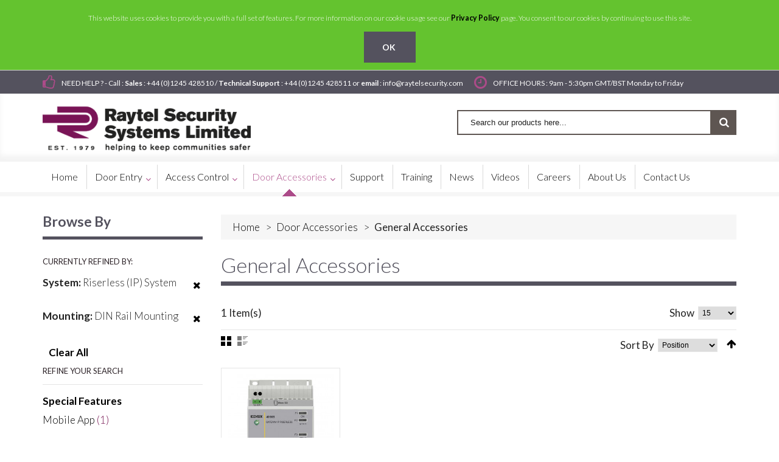

--- FILE ---
content_type: text/html; charset=UTF-8
request_url: https://www.raytelsecurity.com/door-entry-and-access-control-door-accessories/door-entry-and-access-control-door-accessories-general-accessories.html?a_mounting_type=77&a_system_type=76
body_size: 10779
content:

<!DOCTYPE html>
<html xmlns="http://www.w3.org/1999/xhtml" xml:lang="en" lang="en">
<head>
<meta http-equiv="Content-Type" content="text/html; charset=utf-8" />
<title>Door Entry and Access Control Door Accessories General Accessories | Raytel Security Systems</title>
<meta name="viewport" content="width=device-width, initial-scale=1.0">
<meta name="viewport" content="width=device-width, initial-scale=1, maximum-scale=1">
<meta name="viewport" content="user-scalable=no, width=device-width, initial-scale=1.0" />
<meta name="apple-mobile-web-app-capable" content="yes" />
<meta name="description" content="Raytel Security Systems" />
<meta name="keywords" content="Raytel Security Systems" />
<meta name="robots" content="INDEX,FOLLOW" />
<link rel="icon" href="https://www.raytelsecurity.com/media/favicon/default/favicon.ico" type="image/x-icon" />
<link rel="shortcut icon" href="https://www.raytelsecurity.com/media/favicon/default/favicon.ico" type="image/x-icon" />
<link href='//fonts.googleapis.com/css?family=Lato:400,300,700' rel='stylesheet' type='text/css'>


<!--[if lt IE 7]>
<script type="text/javascript">
//<![CDATA[
    var BLANK_URL = 'https://www.raytelsecurity.com/js/blank.html';
    var BLANK_IMG = 'https://www.raytelsecurity.com/js/spacer.gif';
//]]>
</script>
<![endif]-->
<!--[if lt IE 9]>
<div style=' clear: both; text-align:center; position: relative;'>
 <a href="//windows.microsoft.com/en-US/internet-explorer/products/ie/home?ocid=ie6_countdown_bannercode"><img src="https://www.raytelsecurity.com/skin/frontend/default/theme682/images/warning_bar_0000_us.jpg" border="0" height="42" width="820" alt="You are using an outdated browser. For a faster, safer browsing experience, upgrade for free today." /></a>
</div>
<style>
	body {	min-width: 960px !important;}
</style>
<![endif]--> 
<link rel="stylesheet" type="text/css" href="https://www.raytelsecurity.com/skin/frontend/default/theme682/css/jquery-ui.min.css" media="all" />
<link rel="stylesheet" type="text/css" href="https://www.raytelsecurity.com/skin/frontend/default/theme682/css/jquery-ui.structure.min.css" media="all" />
<link rel="stylesheet" type="text/css" href="https://www.raytelsecurity.com/skin/frontend/default/theme682/css/font-awesome.css" media="all" />
<link rel="stylesheet" type="text/css" href="https://www.raytelsecurity.com/skin/frontend/default/theme682/css/jquery.bxslider.css" media="all" />
<link rel="stylesheet" type="text/css" href="https://www.raytelsecurity.com/skin/frontend/default/theme682/css/photoswipe.css" media="all" />
<link rel="stylesheet" type="text/css" href="https://www.raytelsecurity.com/skin/frontend/default/theme682/css/bootstrap.css" media="all" />
<link rel="stylesheet" type="text/css" href="https://www.raytelsecurity.com/skin/frontend/default/theme682/css/extra_style.css" media="all" />
<link rel="stylesheet" type="text/css" href="https://www.raytelsecurity.com/skin/frontend/default/theme682/css/styles.css" media="all" />
<link rel="stylesheet" type="text/css" href="https://www.raytelsecurity.com/skin/frontend/default/theme682/css/responsive.css" media="all" />
<link rel="stylesheet" type="text/css" href="https://www.raytelsecurity.com/skin/frontend/default/theme682/css/camera.css" media="all" />
<link rel="stylesheet" type="text/css" href="https://www.raytelsecurity.com/skin/frontend/default/theme682/css/site-styles.css" media="all" />
<link rel="stylesheet" type="text/css" href="https://www.raytelsecurity.com/skin/frontend/default/theme682/css/superfish.css" media="all" />
<link rel="stylesheet" type="text/css" href="https://www.raytelsecurity.com/skin/frontend/base/default/css/widgets.css" media="all" />
<link rel="stylesheet" type="text/css" href="https://www.raytelsecurity.com/skin/frontend/default/theme682/css/mm_fileuploader.css" media="all" />
<link rel="stylesheet" type="text/css" href="https://www.raytelsecurity.com/skin/frontend/default/theme682/aw_blog/css/style.css" media="all" />
<link rel="stylesheet" type="text/css" href="https://www.raytelsecurity.com/skin/frontend/default/theme682/css/cmsmart/megamenu/megamenu.css" media="all" />
<link rel="stylesheet" type="text/css" href="https://www.raytelsecurity.com/skin/frontend/default/theme682/css/ecommerceteam/cloud-zoom.css" media="all" />
<link rel="stylesheet" type="text/css" href="https://www.raytelsecurity.com/skin/frontend/default/theme682/css/catalogsale.css" media="all" />
<link rel="stylesheet" type="text/css" href="https://www.raytelsecurity.com/skin/frontend/default/theme682/css/tm/googlemap/tm_googlemap.css" media="all" />
<link rel="stylesheet" type="text/css" href="https://www.raytelsecurity.com/skin/frontend/default/theme682/css/youama/ajaxlogin/ajaxlogin.css" media="all" />
<link rel="stylesheet" type="text/css" href="https://www.raytelsecurity.com/skin/frontend/default/theme682/css/print.css" media="print" />
<script type="text/javascript" src="https://www.raytelsecurity.com/js/jquery/jquery-1.11.1.min.js"></script>
<script type="text/javascript" src="https://www.raytelsecurity.com/js/jquery/jquery-migrate-1.2.1.min.js"></script>
<script type="text/javascript" src="https://www.raytelsecurity.com/js/jquery/jquery_noconflict.js"></script>
<script type="text/javascript" src="https://www.raytelsecurity.com/js/prototype/prototype_172.js"></script>
<script type="text/javascript" src="https://www.raytelsecurity.com/js/lib/ccard.js"></script>
<script type="text/javascript" src="https://www.raytelsecurity.com/js/prototype/validation.js"></script>
<script type="text/javascript" src="https://www.raytelsecurity.com/js/scriptaculous/builder.js"></script>
<script type="text/javascript" src="https://www.raytelsecurity.com/js/scriptaculous/effects.js"></script>
<script type="text/javascript" src="https://www.raytelsecurity.com/js/scriptaculous/dragdrop.js"></script>
<script type="text/javascript" src="https://www.raytelsecurity.com/js/scriptaculous/controls.js"></script>
<script type="text/javascript" src="https://www.raytelsecurity.com/js/scriptaculous/slider.js"></script>
<script type="text/javascript" src="https://www.raytelsecurity.com/js/varien/js.js"></script>
<script type="text/javascript" src="https://www.raytelsecurity.com/js/varien/form.js"></script>
<script type="text/javascript" src="https://www.raytelsecurity.com/js/mage/translate.js"></script>
<script type="text/javascript" src="https://www.raytelsecurity.com/js/mage/cookies.js"></script>
<script type="text/javascript" src="https://www.raytelsecurity.com/js/ecommerceteam/cloud-zoom.1.0.2.js"></script>
<script type="text/javascript" src="https://www.raytelsecurity.com/skin/frontend/default/theme682/js/jquery.easing.1.3.js"></script>
<script type="text/javascript" src="https://www.raytelsecurity.com/skin/frontend/default/theme682/js/jquery.mobile.customized.min.js"></script>
<script type="text/javascript" src="https://www.raytelsecurity.com/skin/frontend/default/theme682/js/bootstrap.js"></script>
<script type="text/javascript" src="https://www.raytelsecurity.com/skin/frontend/default/theme682/js/jquery.carouFredSel-6.2.1.js"></script>
<script type="text/javascript" src="https://www.raytelsecurity.com/skin/frontend/default/theme682/js/jquery.touchSwipe.js"></script>
<script type="text/javascript" src="https://www.raytelsecurity.com/skin/frontend/default/theme682/js/jquery.bxslider.min.js"></script>
<script type="text/javascript" src="https://www.raytelsecurity.com/skin/frontend/default/theme682/js/jquery.unveil.js"></script>
<script type="text/javascript" src="https://www.raytelsecurity.com/skin/frontend/default/theme682/js/device.min.js"></script>
<script type="text/javascript" src="https://www.raytelsecurity.com/skin/frontend/default/theme682/js/cherry-media-parallax.js"></script>
<script type="text/javascript" src="https://www.raytelsecurity.com/skin/frontend/default/theme682/js/cherry-fixed-parallax.js"></script>
<script type="text/javascript" src="https://www.raytelsecurity.com/skin/frontend/default/theme682/js/TimelineMax.min.js"></script>
<script type="text/javascript" src="https://www.raytelsecurity.com/skin/frontend/default/theme682/js/TweenMax.min.js"></script>
<script type="text/javascript" src="https://www.raytelsecurity.com/skin/frontend/default/theme682/js/jquery.scrollmagic.min.js"></script>
<script type="text/javascript" src="https://www.raytelsecurity.com/skin/frontend/default/theme682/js/camera.js"></script>
<script type="text/javascript" src="https://www.raytelsecurity.com/skin/frontend/default/theme682/js/jquery.vide.js"></script>
<script type="text/javascript" src="https://www.raytelsecurity.com/skin/frontend/default/theme682/js/smoothing-scroll.js"></script>
<script type="text/javascript" src="https://www.raytelsecurity.com/skin/frontend/default/theme682/js/superfish.js"></script>
<script type="text/javascript" src="https://www.raytelsecurity.com/skin/frontend/default/theme682/js/scripts.js"></script>
<script type="text/javascript" src="https://www.raytelsecurity.com/skin/frontend/default/theme682/js/jquery-ui.js"></script>
<script type="text/javascript" src="https://www.raytelsecurity.com/skin/frontend/default/theme682/js/cmsmart/megamenu/cmsmartmenu.js"></script>
<script type="text/javascript" src="https://www.raytelsecurity.com/skin/frontend/default/theme682/js/carousel.js"></script>
<script type="text/javascript" src="https://www.raytelsecurity.com/skin/frontend/default/theme682/js/youama/ajaxlogin/jquery-ui-1-10-4.js"></script>
<script type="text/javascript" src="https://www.raytelsecurity.com/skin/frontend/default/theme682/js/youama/ajaxlogin/ajaxlogin.js"></script>
<link href="https://www.raytelsecurity.com/blog/rss/index/store_id/1/" title="News" rel="alternate" type="application/rss+xml" />
<link rel="canonical" href="https://www.raytelsecurity.com/door-entry-and-access-control-door-accessories/door-entry-and-access-control-door-accessories-general-accessories.html" />
<!--[if lt IE 8]>
<link rel="stylesheet" type="text/css" href="https://www.raytelsecurity.com/skin/frontend/default/theme682/css/styles-ie.css" media="all" />
<![endif]-->
<!--[if lt IE 7]>
<script type="text/javascript" src="https://www.raytelsecurity.com/js/lib/ds-sleight.js"></script>
<script type="text/javascript" src="https://www.raytelsecurity.com/skin/frontend/base/default/js/ie6.js"></script>
<![endif]-->

<script type="text/javascript">
//<![CDATA[
Mage.Cookies.path     = '/';
Mage.Cookies.domain   = '.raytelsecurity.com';
//]]>
</script>
<link rel="alternate" type="application/rss+xml" title="Latest News - RSS Feed" href="https://www.raytelsecurity.com/news/feed" /><script type="text/javascript">//<![CDATA[
        var Translator = new Translate([]);
        //]]></script><!--a5b651cabf6c5ee84d1d73fa6269a3c7-->
<!-- Global site tag (gtag.js) - Google Analytics -->
<script async src="https://www.googletagmanager.com/gtag/js?id=UA-38946287-1"></script>
<script>
  window.dataLayer = window.dataLayer || [];
  function gtag(){dataLayer.push(arguments);}
  gtag('js', new Date());

  gtag('config', 'UA-38946287-1');
</script>

</head>
<body class="ps-static  catalog-category-view categorypath-door-entry-and-access-control-door-accessories-door-entry-and-access-control-door-accessories-general-accessories-html category-door-entry-and-access-control-door-accessories-general-accessories">
<div class="wrapper ps-static en-lang-class">
        <noscript>
        <div class="global-site-notice noscript">
            <div class="notice-inner">
                <p>
                    <strong>JavaScript seems to be disabled in your browser.</strong><br />
                    You must have JavaScript enabled in your browser to utilize the functionality of this website.                </p>
            </div>
        </div>
    </noscript>
   <div class="global-site-notice notice-cookie" id="notice-cookie-block" style="display: none" >
        <div class="notice-inner" >
            <p>This website uses cookies to provide you with a full set of features. For more information on our cookie usage see our <a href="/privacy-policy/"><strong>Privacy Policy</strong></a> page. You consent to our cookies by continuing to use this site.</p>
            <div class="actions"><button class="button" onclick="allowSaveCookie()"><span><span>&nbsp;&nbsp;OK &nbsp;&nbsp;</span></span></button></div>
        </div>
    </div>
    <script type="text/javascript">
    /* <![CDATA[ */
    function allowSaveCookie() {
        Mage.Cookies.set('user_allowed_save_cookie', 'a:1:{i:1;i:1;}', new Date(new Date().getTime() + 31536000 * 1000));
        if (Mage.Cookies.get('user_allowed_save_cookie')) {
            window.location.reload();
        } else {
            window.location.href = 'https://www.raytelsecurity.com/cms/index/noCookies/';
        }
    }
    $('notice-cookie-block').show();
    /* ]]> */
    </script>
    <div class="page">
        <div class="shadow"></div>
<div class="swipe-left"></div>
<div class="swipe">
    <div class="swipe-menu">
        <a href="https://www.raytelsecurity.com/" title="Home" class="home-link">Home</a>
        <ul class="links">
                                    </ul>
                
                           
        <div class="footer-links-menu"> 
            <ul>
			<li><a href="https://www.raytelsecurity.com/accreditations/">Quality Systems</a></li>
			<li><a href="https://www.raytelsecurity.com/links/">Links and Affiliations</a></li>
			<li><a href="https://www.raytelsecurity.com/special-products-research-and-development.html/">Special Products</a></li>
</ul>  
            <ul class="links-2">
	<li class="first"><a href="https://www.raytelsecurity.com/catalog/seo_sitemap/product/">Product Sitemap</a></li>
	<li><a href="https://www.raytelsecurity.com/catalog/seo_sitemap/category/">Category Sitemap</a></li>
	<li><a href="https://www.raytelsecurity.com/catalogsearch/advanced/">Advanced Search</a></li>
	<li><a href="https://www.raytelsecurity.com/sales/guest/form/">Orders and Returns</a></li>
</ul>        </div>
    </div>
</div>
<div class="top-icon-menu">
    <div class="swipe-control"><i class="fa fa-align-justify"></i></div>
    <div class="top-search"><i class="fa fa-search"></i></div>
    <span class="clear"></span>
</div>

<div class="header-container">
	<div class="container">
		<div class="row">
			<div class="col-xs-12">
                <div class="header">
                        <div class="header-border">
                            <div class="header-buttons">
                               


                                                           </div>
                            <div class="header-info">
	<div>
		<i class="fa fa-thumbs-o-up"></i><span>NEED HELP ? - Call : <strong>Sales</strong> : +44 (0)1245 428510 / <strong>Technical Support</strong> : +44 (0)1245 428511 or <strong>email</strong> : info@raytelsecurity.com</span>
	</div>
	<div>
		<i class="fa fa-clock-o"></i><span>OFFICE HOURS : 9am - 5:30pm GMT/BST Monday to Friday</span>
	</div>
</div>                            <div class="clear"></div>
                        </div>

                        <div class="skip-links"> <span href="#header-account" class="skip-link skip-account"></span></div>
                        <div id="header-account" class="skip-content"></div>
                       
                                                    <a href="https://www.raytelsecurity.com/" title="Raytel Security Systems" class="logo"><strong>Raytel Security Systems</strong><img src="https://www.raytelsecurity.com/skin/frontend/base/default/images/RSS_Logo_389x96pxl.png" alt="Raytel Security Systems" /></a>
                                                                        
                        
                        <div class="f-right">
                            <div class="quick-access">
                                <ul class="links">
                                    </ul>
                            </div>  
                            <p class="welcome-msg"> </p>
                            <!-- <div class="skip-links-relative">
                                                            </div> -->
                            <form id="search_mini_form" action="https://www.raytelsecurity.com/catalogsearch/result/" method="get">
    <div class="form-search">
        <label for="search">Search:</label>
        <input id="search" type="text" name="q" value="" class="input-text" maxlength="128" />
        <button type="submit" title="Search" class="button"><span><span>Search</span></span></button>
        <div id="search_autocomplete" class="search-autocomplete"></div>
        <script type="text/javascript">
        //<![CDATA[
            var searchForm = new Varien.searchForm('search_mini_form', 'search', 'Search our products here...');
            searchForm.initAutocomplete('https://www.raytelsecurity.com/catalogsearch/ajax/suggest/', 'search_autocomplete');
        //]]>
        </script>
    </div>
</form>
                        </div>
                        
                        
                        <div class="clear"></div>
                </div>
            </div>
		</div>
		<div class="clear"></div>
	</div>
</div>

<div class="nav-container-mobile">
	<div class="container">
		<div class="row">
            <div class="col-xs-12">
                <!-- <ul id="nav" class="sf-menu">
                    <li  class="level0 nav-1 first level-top parent"><a href="https://www.raytelsecurity.com/door-entry-products.html"  class="level-top" ><span>Door Entry</span></a><ul class="level0"><li  class="level1 nav-1-1 first"><a href="https://www.raytelsecurity.com/door-entry-products/door-entry-panels.html" ><span>Door Entry Panels</span></a></li><li  class="level1 nav-1-2 parent"><a href="https://www.raytelsecurity.com/door-entry-products/door-entry-apartment-units.html" ><span>Door Entry Apartment Units</span></a><ul class="level1"><li  class="level2 nav-1-2-1 first"><a href="https://www.raytelsecurity.com/door-entry-products/door-entry-apartment-units/door-entry-apartment-audio-handsets.html" ><span>Audio Handsets</span></a></li><li  class="level2 nav-1-2-2"><a href="https://www.raytelsecurity.com/door-entry-products/door-entry-apartment-units/door-entry-apartment-video-monitors.html" ><span>Video Monitors</span></a></li><li  class="level2 nav-1-2-3"><a href="https://www.raytelsecurity.com/door-entry-products/door-entry-apartment-units/door-entry-porter-switchboards.html" ><span>Porter Switchboards</span></a></li><li  class="level2 nav-1-2-4 last"><a href="https://www.raytelsecurity.com/door-entry-products/door-entry-apartment-units/door-entry-products-accessories.html" ><span>Accessories</span></a></li></ul></li><li  class="level1 nav-1-3 last"><a href="https://www.raytelsecurity.com/door-entry-products/door-entry-kits.html" ><span>Door Entry Kits</span></a></li></ul></li><li  class="level0 nav-2 level-top parent"><a href="https://www.raytelsecurity.com/access-control-products.html"  class="level-top" ><span>Access Control</span></a><ul class="level0"><li  class="level1 nav-2-1 first parent"><a href="https://www.raytelsecurity.com/access-control-products/access-control-keypads-and-readers.html" ><span>Access Control Keypads &amp; Readers</span></a><ul class="level1"><li  class="level2 nav-2-1-1 first"><a href="https://www.raytelsecurity.com/access-control-products/access-control-keypads-and-readers/access-control-keypads-and-readers-digitac-range.html" ><span>Raytel / Digitac Range</span></a></li><li  class="level2 nav-2-1-2 last"><a href="https://www.raytelsecurity.com/access-control-products/access-control-keypads-and-readers/access-control-keypads-and-readers-soyal-range.html" ><span>Soyal Range</span></a></li></ul></li><li  class="level1 nav-2-2 last parent"><a href="https://www.raytelsecurity.com/access-control-products/access-control-controllers.html" ><span>Access Control Controllers</span></a><ul class="level1"><li  class="level2 nav-2-2-1 first"><a href="https://www.raytelsecurity.com/access-control-products/access-control-controllers/access-control-controllers-digitac-range.html" ><span>Raytel / Digitac Range</span></a></li><li  class="level2 nav-2-2-2 last"><a href="https://www.raytelsecurity.com/access-control-products/access-control-controllers/access-control-controllers-soyal-range.html" ><span>Soyal Range</span></a></li></ul></li></ul></li><li  class="level0 nav-3 active level-top parent"><a href="https://www.raytelsecurity.com/door-entry-and-access-control-door-accessories.html"  class="level-top" ><span>Door Accessories</span></a><ul class="level0"><li  class="level1 nav-3-1 first"><a href="https://www.raytelsecurity.com/door-entry-and-access-control-door-accessories/door-entry-and-access-control-door-accessories-tokens-and-cards.html" ><span>Tokens &amp; Cards</span></a></li><li  class="level1 nav-3-2"><a href="https://www.raytelsecurity.com/door-entry-and-access-control-door-accessories/door-entry-and-access-control-door-accessories-egress-devices.html" ><span>Egress Devices</span></a></li><li  class="level1 nav-3-3"><a href="https://www.raytelsecurity.com/door-entry-and-access-control-door-accessories/door-entry-and-access-control-door-accessories-magnetic-locks-and-door-releases.html" ><span>Magnetic Locks &amp; Door Releases</span></a></li><li  class="level1 nav-3-4 active last"><a href="https://www.raytelsecurity.com/door-entry-and-access-control-door-accessories/door-entry-and-access-control-door-accessories-general-accessories.html" ><span>General Accessories</span></a></li></ul></li><li  class="level0 nav-4 level-top"><a href="https://www.raytelsecurity.com/support.html"  class="level-top" ><span>Support</span></a></li><li  class="level0 nav-5 level-top"><a href="https://www.raytelsecurity.com/training.html"  class="level-top" ><span>Training</span></a></li><li  class="level0 nav-6 level-top"><a href="https://www.raytelsecurity.com/latest-news.html"  class="level-top" ><span>News</span></a></li><li  class="level0 nav-7 level-top"><a href="https://www.raytelsecurity.com/videos.html"  class="level-top" ><span>Videos</span></a></li><li  class="level0 nav-8 level-top"><a href="https://www.raytelsecurity.com/careers-with-us.html"  class="level-top" ><span>Careers</span></a></li><li  class="level0 nav-9 level-top"><a href="https://www.raytelsecurity.com/about-ratel-security-systems.html"  class="level-top" ><span>About Us</span></a></li><li  class="level0 nav-10 last level-top"><a href="https://www.raytelsecurity.com/contact-raytel-security-systems.html"  class="level-top" ><span>Contact Us</span></a></li>                </ul> -->
                <div class="sf-menu-block">
                    <div id="menu-icon">Categories</div>
                    <ul class="sf-menu-phone">
                        <li  class="level0 nav-1 first level-top parent"><a href="https://www.raytelsecurity.com/door-entry-products.html"  class="level-top" ><span>Door Entry</span></a><ul class="level0"><li  class="level1 nav-1-1 first"><a href="https://www.raytelsecurity.com/door-entry-products/door-entry-panels.html" ><span>Door Entry Panels</span></a></li><li  class="level1 nav-1-2 parent"><a href="https://www.raytelsecurity.com/door-entry-products/door-entry-apartment-units.html" ><span>Door Entry Apartment Units</span></a><ul class="level1"><li  class="level2 nav-1-2-1 first"><a href="https://www.raytelsecurity.com/door-entry-products/door-entry-apartment-units/door-entry-apartment-audio-handsets.html" ><span>Audio Handsets</span></a></li><li  class="level2 nav-1-2-2"><a href="https://www.raytelsecurity.com/door-entry-products/door-entry-apartment-units/door-entry-apartment-video-monitors.html" ><span>Video Monitors</span></a></li><li  class="level2 nav-1-2-3"><a href="https://www.raytelsecurity.com/door-entry-products/door-entry-apartment-units/door-entry-porter-switchboards.html" ><span>Porter Switchboards</span></a></li><li  class="level2 nav-1-2-4 last"><a href="https://www.raytelsecurity.com/door-entry-products/door-entry-apartment-units/door-entry-products-accessories.html" ><span>Accessories</span></a></li></ul></li><li  class="level1 nav-1-3 last"><a href="https://www.raytelsecurity.com/door-entry-products/door-entry-kits.html" ><span>Door Entry Kits</span></a></li></ul></li><li  class="level0 nav-2 level-top parent"><a href="https://www.raytelsecurity.com/access-control-products.html"  class="level-top" ><span>Access Control</span></a><ul class="level0"><li  class="level1 nav-2-1 first parent"><a href="https://www.raytelsecurity.com/access-control-products/access-control-keypads-and-readers.html" ><span>Access Control Keypads &amp; Readers</span></a><ul class="level1"><li  class="level2 nav-2-1-1 first"><a href="https://www.raytelsecurity.com/access-control-products/access-control-keypads-and-readers/access-control-keypads-and-readers-digitac-range.html" ><span>Raytel / Digitac Range</span></a></li><li  class="level2 nav-2-1-2 last"><a href="https://www.raytelsecurity.com/access-control-products/access-control-keypads-and-readers/access-control-keypads-and-readers-soyal-range.html" ><span>Soyal Range</span></a></li></ul></li><li  class="level1 nav-2-2 last parent"><a href="https://www.raytelsecurity.com/access-control-products/access-control-controllers.html" ><span>Access Control Controllers</span></a><ul class="level1"><li  class="level2 nav-2-2-1 first"><a href="https://www.raytelsecurity.com/access-control-products/access-control-controllers/access-control-controllers-digitac-range.html" ><span>Raytel / Digitac Range</span></a></li><li  class="level2 nav-2-2-2 last"><a href="https://www.raytelsecurity.com/access-control-products/access-control-controllers/access-control-controllers-soyal-range.html" ><span>Soyal Range</span></a></li></ul></li></ul></li><li  class="level0 nav-3 active level-top parent"><a href="https://www.raytelsecurity.com/door-entry-and-access-control-door-accessories.html"  class="level-top" ><span>Door Accessories</span></a><ul class="level0"><li  class="level1 nav-3-1 first"><a href="https://www.raytelsecurity.com/door-entry-and-access-control-door-accessories/door-entry-and-access-control-door-accessories-tokens-and-cards.html" ><span>Tokens &amp; Cards</span></a></li><li  class="level1 nav-3-2"><a href="https://www.raytelsecurity.com/door-entry-and-access-control-door-accessories/door-entry-and-access-control-door-accessories-egress-devices.html" ><span>Egress Devices</span></a></li><li  class="level1 nav-3-3"><a href="https://www.raytelsecurity.com/door-entry-and-access-control-door-accessories/door-entry-and-access-control-door-accessories-magnetic-locks-and-door-releases.html" ><span>Magnetic Locks &amp; Door Releases</span></a></li><li  class="level1 nav-3-4 active last"><a href="https://www.raytelsecurity.com/door-entry-and-access-control-door-accessories/door-entry-and-access-control-door-accessories-general-accessories.html" ><span>General Accessories</span></a></li></ul></li><li  class="level0 nav-4 level-top"><a href="https://www.raytelsecurity.com/support.html"  class="level-top" ><span>Support</span></a></li><li  class="level0 nav-5 level-top"><a href="https://www.raytelsecurity.com/training.html"  class="level-top" ><span>Training</span></a></li><li  class="level0 nav-6 level-top"><a href="https://www.raytelsecurity.com/latest-news.html"  class="level-top" ><span>News</span></a></li><li  class="level0 nav-7 level-top"><a href="https://www.raytelsecurity.com/videos.html"  class="level-top" ><span>Videos</span></a></li><li  class="level0 nav-8 level-top"><a href="https://www.raytelsecurity.com/careers-with-us.html"  class="level-top" ><span>Careers</span></a></li><li  class="level0 nav-9 level-top"><a href="https://www.raytelsecurity.com/about-ratel-security-systems.html"  class="level-top" ><span>About Us</span></a></li><li  class="level0 nav-10 last level-top"><a href="https://www.raytelsecurity.com/contact-raytel-security-systems.html"  class="level-top" ><span>Contact Us</span></a></li>                    </ul>
                </div>
            </div>
        </div>
		<div class="clear"></div>
	</div>
</div>

<div class="nav-container">
    <div class="container">
        <div class="row">
            <div class="col-xs-12">
	            <!-- <div class="nav" style="width: ;"> -->
                <div class="nav">
                    <ul id="nav" class="grid-full"> 
                                                                                        <li id="nav-home-link" class="level ">
                                                                        <a class="" style="background-color:;" href="https://www.raytelsecurity.com/"><span style="color:;">Home</span></a>
                                                                    </li>
                                                
                            <li  class="level nav-1 first parent  no-level-thumbnail">
<a  style="background-color:" href="https://www.raytelsecurity.com/door-entry-products.html">
<div class="thumbnail"></div>
<span style="color:;">Door Entry</span><span class="spanchildren"></span>
</a>
<div class="level-top">
<ul class="level  column3" style="width:930px;">

<ul class=" level">

<div class="catagory_children" style="width:950px;"><li  class="level1 nav-1-1 first item  no-level-thumbnail"style="width:30.175438596491%;">
<a style="background-color: border-bottom: 2px solid " class="catagory-level1" href="https://www.raytelsecurity.com/door-entry-products/door-entry-panels.html">
<div class="thumbnail"></div>
<span style="color:;  ">Door Entry Panels</span>
</a>

<div class="level-top">
<ul class="level1  column1">

<ul class=" level1">

</ul>
</ul>
</div>
</li><li  class="level1 nav-1-2 parent item  no-level-thumbnail"style="width:30.175438596491%;">
<a style="background-color: border-bottom: 2px solid " class="catagory-level1" href="https://www.raytelsecurity.com/door-entry-products/door-entry-apartment-units.html">
<div class="thumbnail"></div>
<span style="color:;">Door Entry Apartment Units</span><span class="spanchildren"></span>
</a>

<div class="level-top">
<ul class="level1  column1">

<ul class=" level1">
<div class="catagory_children  column1"><li  class="level2 nav-1-2-1 first  no-level-thumbnail">
<a  style="background-color:" href="https://www.raytelsecurity.com/door-entry-products/door-entry-apartment-units/door-entry-apartment-audio-handsets.html">
<div class="thumbnail"></div>
<span style="color:;  ">Audio Handsets</span>
</a>
<div class="level-top">
<ul class="level2  column1">

<ul class=" level2">

</ul>
</ul>
</div>
</li><li  class="level2 nav-1-2-2  no-level-thumbnail">
<a  style="background-color:" href="https://www.raytelsecurity.com/door-entry-products/door-entry-apartment-units/door-entry-apartment-video-monitors.html">
<div class="thumbnail"></div>
<span style="color:;  ">Video Monitors</span>
</a>
<div class="level-top">
<ul class="level2  column1">

<ul class=" level2">

</ul>
</ul>
</div>
</li><li  class="level2 nav-1-2-3  no-level-thumbnail">
<a  style="background-color:" href="https://www.raytelsecurity.com/door-entry-products/door-entry-apartment-units/door-entry-porter-switchboards.html">
<div class="thumbnail"></div>
<span style="color:;  ">Porter Switchboards</span>
</a>
<div class="level-top">
<ul class="level2  column1">

<ul class=" level2">

</ul>
</ul>
</div>
</li><li  class="level2 nav-1-2-4 last  no-level-thumbnail">
<a  style="background-color:" href="https://www.raytelsecurity.com/door-entry-products/door-entry-apartment-units/door-entry-products-accessories.html">
<div class="thumbnail"></div>
<span style="color:;  ">Accessories</span>
</a>
<div class="level-top">
<ul class="level2  column1">

<ul class=" level2">

</ul>
</ul>
</div>
</li></div>

</ul>
</ul>
</div>
</li><li  class="level1 nav-1-3 last item  no-level-thumbnail"style="width:30.175438596491%;">
<a style="background-color: border-bottom: 2px solid " class="catagory-level1" href="https://www.raytelsecurity.com/door-entry-products/door-entry-kits.html">
<div class="thumbnail"></div>
<span style="color:;  ">Door Entry Kits</span>
</a>

<div class="level-top">
<ul class="level1  column1">

<ul class=" level1">

</ul>
</ul>
</div>
</li></div>
</ul><ul class="static-block"><div class="menu-banner">
<span><a class="f-left" href="https://www.raytelsecurity.com/door-entry-products/door-entry-panels.html"><img src="https://www.raytelsecurity.com/media/wysiwyg//banners/door-entry-panels-440pxl.jpg" alt="Door Entry Panels" /></a></span>
<span><a class="f-left" href="https://www.raytelsecurity.com/door-entry-products/door-entry-apartment-units.html"><img src="https://www.raytelsecurity.com/media/wysiwyg/banners/door-entry-apartment-units-440pxl.jpg" alt="Door Entry Apartment Units" /></a></span>
<span><a class="f-left" href="https://www.raytelsecurity.com/door-entry-products/door-entry-kits.html"><img src="https://www.raytelsecurity.com/media/wysiwyg/banners/boxed-door-entry-kits-440pxl_1.jpg" alt="Door Entry Kits" /></a></span>
<div></ul>
</ul>
</div>
</li><li  class="level nav-2 parent  no-level-thumbnail">
<a  style="background-color:" href="https://www.raytelsecurity.com/access-control-products.html">
<div class="thumbnail"></div>
<span style="color:;">Access Control</span><span class="spanchildren"></span>
</a>
<div class="level-top">
<ul class="level  column2" style="width:930px;">

<ul class=" level">

<div class="catagory_children" style="width:950px;"><li  class="level1 nav-2-1 first parent item  no-level-thumbnail"style="width:46.842105263158%;">
<a style="background-color: border-bottom: 2px solid " class="catagory-level1" href="https://www.raytelsecurity.com/access-control-products/access-control-keypads-and-readers.html">
<div class="thumbnail"></div>
<span style="color:;">Access Control Keypads &amp; Readers</span><span class="spanchildren"></span>
</a>

<div class="level-top">
<ul class="level1  column1">

<ul class=" level1">
<div class="catagory_children  column1"><li  class="level2 nav-2-1-1 first  no-level-thumbnail">
<a  style="background-color:" href="https://www.raytelsecurity.com/access-control-products/access-control-keypads-and-readers/access-control-keypads-and-readers-digitac-range.html">
<div class="thumbnail"></div>
<span style="color:;  ">Raytel / Digitac Range</span>
</a>
<div class="level-top">
<ul class="level2  column1">

<ul class=" level2">

</ul>
</ul>
</div>
</li><li  class="level2 nav-2-1-2 last  no-level-thumbnail">
<a  style="background-color:" href="https://www.raytelsecurity.com/access-control-products/access-control-keypads-and-readers/access-control-keypads-and-readers-soyal-range.html">
<div class="thumbnail"></div>
<span style="color:;  ">Soyal Range</span>
</a>
<div class="level-top">
<ul class="level2  column1">

<ul class=" level2">

</ul>
</ul>
</div>
</li></div>

</ul>
</ul>
</div>
</li><li  class="level1 nav-2-2 last parent item  no-level-thumbnail"style="width:46.842105263158%;">
<a style="background-color: border-bottom: 2px solid " class="catagory-level1" href="https://www.raytelsecurity.com/access-control-products/access-control-controllers.html">
<div class="thumbnail"></div>
<span style="color:;">Access Control Controllers</span><span class="spanchildren"></span>
</a>

<div class="level-top">
<ul class="level1  column1">

<ul class=" level1">
<div class="catagory_children  column1"><li  class="level2 nav-2-2-3 first  no-level-thumbnail">
<a  style="background-color:" href="https://www.raytelsecurity.com/access-control-products/access-control-controllers/access-control-controllers-digitac-range.html">
<div class="thumbnail"></div>
<span style="color:;  ">Raytel / Digitac Range</span>
</a>
<div class="level-top">
<ul class="level2  column1">

<ul class=" level2">

</ul>
</ul>
</div>
</li><li  class="level2 nav-2-2-4 last  no-level-thumbnail">
<a  style="background-color:" href="https://www.raytelsecurity.com/access-control-products/access-control-controllers/access-control-controllers-soyal-range.html">
<div class="thumbnail"></div>
<span style="color:;  ">Soyal Range</span>
</a>
<div class="level-top">
<ul class="level2  column1">

<ul class=" level2">

</ul>
</ul>
</div>
</li></div>

</ul>
</ul>
</div>
</li></div>
</ul><ul class="static-block"><div class="DF-2Col-menu-content-1">

	<span class="DF-2Col-left">
		<a href="https://www.raytelsecurity.com/access-control-products/access-control-keypads-and-readers.html"><img src="https://www.raytelsecurity.com/media/wysiwyg/banners/access-keypads-and-readers-670pxl.jpg" alt="Access Control Keypads and Proximity Readers" /></a>
</br>
	</span>


	<span class="DF-2Col-right">
		<a href="https://www.raytelsecurity.com/access-control-products/access-control-controllers.html">
<img src="https://www.raytelsecurity.com/media/wysiwyg/banners/access-controllers-670pxl.jpg" alt="Access Control - Controllers" /></a>
	</span>

</div></ul>
</ul>
</div>
</li><li  class="level nav-3 active parent  no-level-thumbnail">
<a  style="background-color:" href="https://www.raytelsecurity.com/door-entry-and-access-control-door-accessories.html">
<div class="thumbnail"></div>
<span style="color:;">Door Accessories</span><span class="spanchildren"></span>
</a>
<div class="level-top">
<ul class="level  column4" style="width:930px;">

<ul class=" level">

<div class="catagory_children" style="width:950px;"><li  class="level1 nav-3-1 first item  no-level-thumbnail"style="width:21.842105263158%;">
<a style="background-color: border-bottom: 2px solid " class="catagory-level1" href="https://www.raytelsecurity.com/door-entry-and-access-control-door-accessories/door-entry-and-access-control-door-accessories-tokens-and-cards.html">
<div class="thumbnail"></div>
<span style="color:;  ">Tokens &amp; Cards</span>
</a>

<div class="level-top">
<ul class="level1  column1">

<ul class=" level1">

</ul>
</ul>
</div>
</li><li  class="level1 nav-3-2 item  no-level-thumbnail"style="width:21.842105263158%;">
<a style="background-color: border-bottom: 2px solid " class="catagory-level1" href="https://www.raytelsecurity.com/door-entry-and-access-control-door-accessories/door-entry-and-access-control-door-accessories-egress-devices.html">
<div class="thumbnail"></div>
<span style="color:;  ">Egress Devices</span>
</a>

<div class="level-top">
<ul class="level1  column1">

<ul class=" level1">

</ul>
</ul>
</div>
</li><li  class="level1 nav-3-3 item  no-level-thumbnail"style="width:21.842105263158%;">
<a style="background-color: border-bottom: 2px solid " class="catagory-level1" href="https://www.raytelsecurity.com/door-entry-and-access-control-door-accessories/door-entry-and-access-control-door-accessories-magnetic-locks-and-door-releases.html">
<div class="thumbnail"></div>
<span style="color:;  ">Magnetic Locks &amp; Door Releases</span>
</a>

<div class="level-top">
<ul class="level1  column1">

<ul class=" level1">

</ul>
</ul>
</div>
</li><li  class="level1 nav-3-4 active last item  no-level-thumbnail"style="width:21.842105263158%;">
<a style="background-color: border-bottom: 2px solid " class="catagory-level1" href="https://www.raytelsecurity.com/door-entry-and-access-control-door-accessories/door-entry-and-access-control-door-accessories-general-accessories.html">
<div class="thumbnail"></div>
<span style="color:;  ">General Accessories</span>
</a>

<div class="level-top">
<ul class="level1  column1">

<ul class=" level1">

</ul>
</ul>
</div>
</li></div>
</ul><ul class="static-block"><div class="DF-menu-content-2">
	<div class="DF-col_1">
		<a class="DF-link-img" href="https://www.raytelsecurity.com/door-entry-and-access-control-door-accessories/door-entry-and-access-control-door-accessories-tokens-and-cards.html"><img src="https://www.raytelsecurity.com/media/wysiwyg/banners/tokens-and-cards-325pxl.jpg" alt="Tokens and Cards" width="100%" /></a>


	</div>
	<div class="DF-col_1">
		<a class="DF-link-img" href="https://www.raytelsecurity.com/door-entry-and-access-control-door-accessories/door-entry-and-access-control-door-accessories-egress-devices.html"><img src="https://www.raytelsecurity.com/media/wysiwyg/banners/egress-devices-325pxl.jpg" alt="Egress Devices" width="100%" /></a>


	</div>
	<div class="DF-col_1">
		<a class="DF-link-img"  href="https://www.raytelsecurity.com/door-entry-and-access-control-door-accessories/door-entry-and-access-control-door-accessories-magnetic-locks-and-door-releases.html"><img src="https://www.raytelsecurity.com/media/wysiwyg/banners/locks-and-releases-325pxl.jpg" alt="Magnetic Locks and Releases" width="100%" /></a>



	</div>
	<div class="DF-col_1">
		<a class="DF-link-img"  href="https://www.raytelsecurity.com/door-entry-and-access-control-door-accessories/door-entry-and-access-control-door-accessories-general-accessories.html"><img src="https://www.raytelsecurity.com/media/wysiwyg/banners/general-door-accessories-325pxl.jpg" alt="General Accessories" width="100%" /></a>


	</div>
</div></ul>
</ul>
</div>
</li><li  class="level nav-4  no-level-thumbnail">
<a  style="background-color:" href="https://www.raytelsecurity.com/support.html">
<div class="thumbnail"></div>
<span style="color:;  ">Support</span>
</a>
<div class="level-top">
<ul class="level  column1" style="width:930px;">

<ul class=" level">

</ul>
</ul>
</div>
</li><li  class="level nav-5  no-level-thumbnail">
<a  style="background-color:" href="https://www.raytelsecurity.com/training.html">
<div class="thumbnail"></div>
<span style="color:;  ">Training</span>
</a>
<div class="level-top">
<ul class="level  column1" style="width:930px;">

<ul class=" level">

</ul>
</ul>
</div>
</li><li  class="level nav-6  no-level-thumbnail">
<a  style="background-color:" href="https://www.raytelsecurity.com/latest-news.html">
<div class="thumbnail"></div>
<span style="color:;  ">News</span>
</a>
<div class="level-top">
<ul class="level  column1" style="width:930px;">

<ul class=" level">

</ul>
</ul>
</div>
</li><li  class="level nav-7  no-level-thumbnail">
<a  style="background-color:" href="https://www.raytelsecurity.com/videos.html">
<div class="thumbnail"></div>
<span style="color:;  ">Videos</span>
</a>
<div class="level-top">
<ul class="level  column1" style="width:930px;">

<ul class=" level">

</ul>
</ul>
</div>
</li><li  class="level nav-8  no-level-thumbnail">
<a  style="background-color:" href="https://www.raytelsecurity.com/careers-with-us.html">
<div class="thumbnail"></div>
<span style="color:;  ">Careers</span>
</a>
<div class="level-top">
<ul class="level  column1" style="width:930px;">

<ul class=" level">

</ul>
</ul>
</div>
</li><li  class="level nav-9  no-level-thumbnail">
<a  style="background-color:" href="https://www.raytelsecurity.com/about-ratel-security-systems.html">
<div class="thumbnail"></div>
<span style="color:;  ">About Us</span>
</a>
<div class="level-top">
<ul class="level  column1" style="width:930px;">

<ul class=" level">

</ul>
</ul>
</div>
</li><li  class="level nav-10 last  no-level-thumbnail">
<a  style="background-color:" href="https://www.raytelsecurity.com/contact-raytel-security-systems.html">
<div class="thumbnail"></div>
<span style="color:;  ">Contact Us</span>
</a>
<div class="level-top">
<ul class="level  column1" style="width:930px;">

<ul class=" level">

</ul>
</ul>
</div>
</li>                                                        
                            <li></li>
                     </ul>
                </div>
            </div>
        </div>
	</div>
</div> <!-- end: nav-container -->
        <div class="main-container col2-left-layout">
			<div class="container">
				<div class="row">
					<div class="col-xs-12">
						<div class="main">
							<div class="row">
								<div class="col-main col-xs-12 col-sm-9">
									<div class="padding-s">
										<div class="breadcrumbs">
    <ul>
                    <li class="home">
                            <a href="https://www.raytelsecurity.com/" title="Go to Home Page">Home</a>
                                        <span>></span>
                        </li>
                    <li class="category377">
                            <a href="https://www.raytelsecurity.com/door-entry-and-access-control-door-accessories.html" title="">Door Accessories</a>
                                        <span>></span>
                        </li>
                    <li class="category381">
                            <strong>General Accessories</strong>
                                    </li>
            </ul>
</div>
																				

        <div class="youama-ajaxlogin-loader">
    </div>

        <div class="youama-login-window">
        <div class="youama-window-outside">
            <span class="close">×</span>

            <div class="youama-window-inside">

                <div class="youama-window-title">
                    <h3>
                        Login Form                    </h3>
                </div>

                <div class="account-login">
                                                            <script type="text/javascript">
                        //<![CDATA[
                        var dataForm = new VarienForm('login-form', true);
                        //]]>
                    </script>

                </div>

                <div class="youama-window-box first">
                    <div class="youama-window-content">
                        <div class="input-fly youama-showhideme input-email">
                            <label>E-mail address <span>*</span></label>
                            <input type="text" placeholder="E-mail address" class="youama-email" name="youama-email" value="" />
                            <div class="youama-ajaxlogin-error err-email err-noemail err-wrongemail err-wronglogin"></div>
                        </div>
                        <div class="input-fly youama-showhideme input-password">
                            <label>Password <span>*</span></label>
                            <input type="password" placeholder="Password" class="youama-password" name="youama-password" value="" />
                            <div class="youama-ajaxlogin-error err-password err-dirtypassword err-nopassword err-longpassword"></div>
                        </div>
                    </div>
                </div>
                
                <div class="youama-window-box last">
                    <div class="youama-window-content box-contents box-contents-button youama-showhideme">
                        <span class="youama-forgot-password">
                            <a href="https://www.raytelsecurity.com/customer/account/forgotpassword/">Forgot Password ?</a>
                        </span>
                        <button type="button" class="button btn-login btn-proceed-checkout btn-checkout youama-ajaxlogin-button">
                            <span>
                                <span>
                                    Login                                </span>
                            </span>
                        </button>
                        <p id="y-to-register" class="yoauam-switch-window">
                            or registration                        </p>
                    </div>
                </div>

            </div>
        </div>
    </div>


        <div class="youama-register-window">
        <div class="youama-window-outside">
            <span class="close">×</span>

            <div class="youama-window-inside">
                <div class="youama-window-title">
                    <h3>
                        Registration                    </h3>
                    
                </div>

                <div class="youama-window-box first">
                    <div class="youama-window-subtitle youama-showhideme">
                        <p>Profile Informations</p>
                    </div>
                    <div class="youama-window-content">
                        <div class="input-fly youama-showhideme input-firstname">
                            <label for="youama-firstname">First Name <span>*</span></label>
                            <input type="text" placeholder="First Name" id="youama-firstname" name="youama-firstname" value="" />
                            <div class="youama-ajaxlogin-error err-firstname err-nofirstname err-dirtyfirstname"></div>
                        </div>
                        <div class="input-fly youama-showhideme input-lastname">
                            <label for="youama-lastname">Last Name <span>*</span></label>
                            <input type="text" placeholder="Last Name" id="youama-lastname" name="youama-lastname" value="" />
                            <div class="youama-ajaxlogin-error err-lastname err-nolastname err-dirtylastname"></div>
                        </div>
                        <div class="input-fly input-fly-checkbox youama-showhideme">
                            <input type="checkbox" id="youama-newsletter" name="youama-newsletter" value="ok" />
                            <label for="youama-newsletter">Subscribe to Newsletter</label>
                        </div>
                    </div>
                </div>

                <div class="youama-window-box second">
                    <div class="youama-window-subtitle youama-showhideme">
                        <p>Login Datas</p>
                    </div>
                    <div class="youama-window-content">
                        <div class="input-fly youama-showhideme input-email">
                            <label>E-mail address <span>*</span></label>
                            <input type="text" placeholder="E-mail address" class="youama-email" name="youama-email" value="" />
                            <div class="youama-ajaxlogin-error err-email err-noemail err-wrongemail err-emailisexist"></div>
                        </div>
                        <div class="input-fly youama-showhideme input-password">
                            <label>Password <span>*</span></label>
                            <input type="password" placeholder="Password" class="youama-password" name="youama-password" value="" />
                            <div class="youama-ajaxlogin-error err-password err-dirtypassword err-nopassword err-shortpassword err-longpassword"></div>
                        </div>
                        <div class="input-fly youama-showhideme input-passwordsecond">
                            <label for="youama-passwordsecond">Password confirmation <span>*</span></label>
                            <input type="password" placeholder="Password confirmation" id="youama-passwordsecond" name="youama-passwordsecond" value="" />
                            <div class="youama-ajaxlogin-error err-passwordsecond err-nopasswordsecond err-notsamepasswords"></div>
                        </div>
                        <div class="input-fly input-fly-checkbox youama-showhideme">
                            <input type="checkbox" id="youama-licence" name="youama-licence" value="ok" />
                            <label for="youama-licence">I accept the <a href="https://www.raytelsecurity.com/privacy-policy-cookie-restriction-mode/" target="_blank">Terms and Coditions</a></label>
                            <div class="youama-ajaxlogin-error err-nolicence"></div>
                        </div>
                    </div>
                </div>

                <div class="youama-window-box last">
                    <div class="youama-window-content box-contents youama-showhideme">
                        <button type="button" class="button btn-reg btn-proceed-checkout btn-checkout youama-ajaxlogin-button">
                            <span>
                                <span>
                                    Register                                </span>
                            </span>
                        </button>
                        <p id="y-to-login" class="yoauam-switch-window">
                            or login                        </p>
                    </div>
                </div>

            </div>
        </div>
    </div>
    

        <div class="youama-confirmmsg-window" style="display:none;">
        <div class="youama-window-outside">
            <span class="close">×</span><br />
            <div class="alert alert-success">Account confirmation is required. Please, check your email for the confirmation link.</div>
        </div>
    </div>

        <div class="youama_ajaxlogin-temp-error" style="display:none !important;">
        <div class="ytmpa-nofirstname">First name is required!</div>
        <div class="ytmpa-nolastname">Last name is required!</div>
        <div class="ytmpa-dirtyfirstname">First name is not valid!</div>
        <div class="ytmpa-dirtylastname">Last name is not valid!</div>

        <div class="ytmpa-wrongemail">This is not an email address!</div>
        <div class="ytmpa-noemail">Email address is required!</div>
        <div class="ytmpa-emailisexist">This email is already registered!</div>

        <div class="ytmpa-nopassword">Password is required!</div>
        <div class="ytmpa-dirtypassword">Enter a valid password!</div>
        <div class="ytmpa-shortpassword">Please enter 6 or more characters!</div>
        <div class="ytmpa-longpassword">Please enter 16 or less characters!</div>
        <div class="ytmpa-notsamepasswords">Passwords are not same!</div>
        <div class="ytmpa-nolicence">Terms and Conditions are required!</div>
        
        <div class="ytmpa-wronglogin">Email or Password is wrong!</div>

        
    </div>
    
    

    

        <script type="text/javascript">
        //<![CDATA[
           jQuery(window).load(function(){
                jQuery().youamaAjaxLogin({
                    redirection : '0',
                    profileUrl : 'https://www.raytelsecurity.com/customer/account/',
                    autoShowUp : 'no',
                    controllerUrl : 'https://www.raytelsecurity.com/ajaxlogin/ajax/index/'
                });
            });
        //]]>
    </script>

<div class="page-title category-title">
        <h1>General Accessories</h1>
</div>




    
    <div class="category-products">
    <div class="toolbar">
    <div class="pager">
        <p class="amount">
                            <strong>1 Item(s)</strong>
                    </p>

        <div class="limiter">
            <label>Show</label>
            <select onchange="setLocation(this.value)">
                            <option value="https://www.raytelsecurity.com/door-entry-and-access-control-door-accessories/door-entry-and-access-control-door-accessories-general-accessories.html?a_mounting_type=77&amp;a_system_type=76&amp;limit=15" selected="selected">
                    15                </option>
                            <option value="https://www.raytelsecurity.com/door-entry-and-access-control-door-accessories/door-entry-and-access-control-door-accessories-general-accessories.html?a_mounting_type=77&amp;a_system_type=76&amp;limit=30">
                    30                </option>
                            <option value="https://www.raytelsecurity.com/door-entry-and-access-control-door-accessories/door-entry-and-access-control-door-accessories-general-accessories.html?a_mounting_type=77&amp;a_system_type=76&amp;limit=45">
                    45                </option>
                            <option value="https://www.raytelsecurity.com/door-entry-and-access-control-door-accessories/door-entry-and-access-control-door-accessories-general-accessories.html?a_mounting_type=77&amp;a_system_type=76&amp;limit=all">
                    All                </option>
                        </select>         </div>

        
    
    
    
    
    

    </div>

        <div class="sorter">
                <p class="view-mode">
                                    <label>View as:</label>
                                                <strong title="Grid" class="grid">Grid</strong>&nbsp;
                                                                <a href="https://www.raytelsecurity.com/door-entry-and-access-control-door-accessories/door-entry-and-access-control-door-accessories-general-accessories.html?a_mounting_type=77&amp;a_system_type=76&amp;mode=list" title="List" class="list">List</a>&nbsp;
                                                </p>
            
        <div class="sort-by">
			<div class="right">
									<a class="fa fa-arrow-up" href="https://www.raytelsecurity.com/door-entry-and-access-control-door-accessories/door-entry-and-access-control-door-accessories-general-accessories.html?a_mounting_type=77&amp;a_system_type=76&amp;dir=desc&amp;order=position" title="Set Descending Direction"><!-- <img src="https://www.raytelsecurity.com/skin/frontend/default/theme682/images/i_asc_arrow.gif" alt="Set Descending Direction" class="v-middle" /> --></a>
							</div>
            <label>Sort By</label>
            <select onchange="setLocation(this.value)">
                            <option value="https://www.raytelsecurity.com/door-entry-and-access-control-door-accessories/door-entry-and-access-control-door-accessories-general-accessories.html?a_mounting_type=77&amp;a_system_type=76&amp;dir=asc&amp;order=position" selected="selected">
                    Position                </option>
                            <option value="https://www.raytelsecurity.com/door-entry-and-access-control-door-accessories/door-entry-and-access-control-door-accessories-general-accessories.html?a_mounting_type=77&amp;a_system_type=76&amp;dir=asc&amp;order=price">
                    Price                </option>
                            <option value="https://www.raytelsecurity.com/door-entry-and-access-control-door-accessories/door-entry-and-access-control-door-accessories-general-accessories.html?a_mounting_type=77&amp;a_system_type=76&amp;dir=asc&amp;order=manufacturer">
                    Manufacturer                </option>
                        </select>
        </div>
    </div>
    </div>
        
    
                            <ul class="products-grid grid-clol-6">
                    <li class="item first col-item4" itemscope itemtype="http://schema.org/product">
                <div class="wrapper-hover">
                    <a  href="https://www.raytelsecurity.com/ip-riserless-gateway-40165-vimar-elvox-door-entry.html" title="IP Riserless Gateway Elvox 40165" class="product-image" itemprop="url"><img  width="270" height="270" class="lazy" data-src="https://www.raytelsecurity.com/media/catalog/product/cache/1/small_image/270x270/9df78eab33525d08d6e5fb8d27136e95/4/0/40165-riserless-ip-gateway-rss.jpg" alt="IP Riserless Gateway Elvox 40165" src="https://www.raytelsecurity.com/skin/frontend/default/theme682/images/image_placeholder.jpg" itemprop="image"/></a>
                    <div class="product-shop">
                                           
                                              
                           
                             
                               
                                 
                        <h3 class="product-name">
                            <a href="https://www.raytelsecurity.com/ip-riserless-gateway-40165-vimar-elvox-door-entry.html" title="IP Riserless Gateway 40165 - Vimar Elvox Door Entry" itemprop="name">
                                IP Riserless Gateway 40165 - Vimar Elvox Door Entry                            </a>
                        </h3>   

						
                            
                            
                             
                               
                                
                            
                            
                            
                             <div class="desc_grid">
                             <ul>
<li>Riserless IP technology, with calls via the Cloud</li>
<li>No dedicated apartment unit necessary</li>
<li>User remote control with smartphone and tablet</li>
<li>Up to 1600 calls</li>
<li>Plant manager remote management</li>
<li>Versatile and scalable</li>
<li>Extremely reliable</li>
</ul></div>
                              
                                           
                        <strong>Email us for a Quote</br></br></strong>                                  
                        
                       
                       
                       
                       
                       
                       
                        
                        <div class="actions">
                        
                            
                            <!-- DF - Product details button - originally hidden on theme682 --><button type="button" title="Details" class="button btn-details" onclick="setLocation('https://www.raytelsecurity.com/ip-riserless-gateway-40165-vimar-elvox-door-entry.html')"><span><span>Details</span></span></button>
                            
                            
                            
                            
                            
                            
                            
                            
                            
                            <ul class="add-to-links">
                                                                                                    <li><span class="separator">|</span> <a  title="Add to Compare " href="https://www.raytelsecurity.com/catalog/product_compare/add/product/3947/uenc/[base64]/form_key/DcnMbTbvUiGmUyLk/" rel="tooltip" class="link-compare ">Add to Compare</a></li>
                                                            </ul>
                        </div>
                    </div>
                                        <div class="label-product">             
                                                                    </div>
                    <div class="clear"></div>
                </div>
            </li>
                </ul>
                        <script type="text/javascript">decorateGeneric($$('ul.products-grid'), ['odd','even','first','last'])</script>
    
    <div class="toolbar-bottom">
        <div class="toolbar">
    <div class="pager">
        <p class="amount">
                            <strong>1 Item(s)</strong>
                    </p>

        <div class="limiter">
            <label>Show</label>
            <select onchange="setLocation(this.value)">
                            <option value="https://www.raytelsecurity.com/door-entry-and-access-control-door-accessories/door-entry-and-access-control-door-accessories-general-accessories.html?a_mounting_type=77&amp;a_system_type=76&amp;limit=15" selected="selected">
                    15                </option>
                            <option value="https://www.raytelsecurity.com/door-entry-and-access-control-door-accessories/door-entry-and-access-control-door-accessories-general-accessories.html?a_mounting_type=77&amp;a_system_type=76&amp;limit=30">
                    30                </option>
                            <option value="https://www.raytelsecurity.com/door-entry-and-access-control-door-accessories/door-entry-and-access-control-door-accessories-general-accessories.html?a_mounting_type=77&amp;a_system_type=76&amp;limit=45">
                    45                </option>
                            <option value="https://www.raytelsecurity.com/door-entry-and-access-control-door-accessories/door-entry-and-access-control-door-accessories-general-accessories.html?a_mounting_type=77&amp;a_system_type=76&amp;limit=all">
                    All                </option>
                        </select>         </div>

        
    
    
    
    
    

    </div>

        <div class="sorter">
                <p class="view-mode">
                                    <label>View as:</label>
                                                <strong title="Grid" class="grid">Grid</strong>&nbsp;
                                                                <a href="https://www.raytelsecurity.com/door-entry-and-access-control-door-accessories/door-entry-and-access-control-door-accessories-general-accessories.html?a_mounting_type=77&amp;a_system_type=76&amp;mode=list" title="List" class="list">List</a>&nbsp;
                                                </p>
            
        <div class="sort-by">
			<div class="right">
									<a class="fa fa-arrow-up" href="https://www.raytelsecurity.com/door-entry-and-access-control-door-accessories/door-entry-and-access-control-door-accessories-general-accessories.html?a_mounting_type=77&amp;a_system_type=76&amp;dir=desc&amp;order=position" title="Set Descending Direction"><!-- <img src="https://www.raytelsecurity.com/skin/frontend/default/theme682/images/i_asc_arrow.gif" alt="Set Descending Direction" class="v-middle" /> --></a>
							</div>
            <label>Sort By</label>
            <select onchange="setLocation(this.value)">
                            <option value="https://www.raytelsecurity.com/door-entry-and-access-control-door-accessories/door-entry-and-access-control-door-accessories-general-accessories.html?a_mounting_type=77&amp;a_system_type=76&amp;dir=asc&amp;order=position" selected="selected">
                    Position                </option>
                            <option value="https://www.raytelsecurity.com/door-entry-and-access-control-door-accessories/door-entry-and-access-control-door-accessories-general-accessories.html?a_mounting_type=77&amp;a_system_type=76&amp;dir=asc&amp;order=price">
                    Price                </option>
                            <option value="https://www.raytelsecurity.com/door-entry-and-access-control-door-accessories/door-entry-and-access-control-door-accessories-general-accessories.html?a_mounting_type=77&amp;a_system_type=76&amp;dir=asc&amp;order=manufacturer">
                    Manufacturer                </option>
                        </select>
        </div>
    </div>
    </div>
    </div>
</div>

									</div>
								</div>
								<div class="col-left sidebar col-xs-12 col-sm-3"><div class="block block-layered-nav">
    <div class="block-title">
        <strong><span>Browse By</span></strong>
    </div>
    <div class="block-content">
        <div class="currently">
    <p class="block-subtitle">Currently Refined by:</p>
    <ol>
            <li>
            <span class="label">System:</span> <span class="value">Riserless (IP) System</span>
                            <a  class="btn-remove" href="https://www.raytelsecurity.com/door-entry-and-access-control-door-accessories/door-entry-and-access-control-door-accessories-general-accessories.html?a_mounting_type=77" title="Remove This Item">Remove This Item</a>
                    </li>
            <li>
            <span class="label">Mounting:</span> <span class="value">DIN Rail Mounting</span>
                            <a  class="btn-remove" href="https://www.raytelsecurity.com/door-entry-and-access-control-door-accessories/door-entry-and-access-control-door-accessories-general-accessories.html?a_system_type=76" title="Remove This Item">Remove This Item</a>
                    </li>
        </ol>
</div>
                    <div class="actions"><a href="https://www.raytelsecurity.com/door-entry-and-access-control-door-accessories/door-entry-and-access-control-door-accessories-general-accessories.html">Clear All</a></div>
                            <p class="block-subtitle">Refine Your Search</p>
            <dl id="narrow-by-list">
                                                                                                                                                                                                    <dt>Special Features</dt>
                    <dd>
<ol>
    <li>
                <a href="https://www.raytelsecurity.com/door-entry-and-access-control-door-accessories/door-entry-and-access-control-door-accessories-general-accessories.html?a_features=64&amp;a_mounting_type=77&amp;a_system_type=76">Mobile App</a>
                        (1)
            </li>
</ol>
</dd>
                                                                                                    <dt>Manufacturer</dt>
                    <dd>
<ol>
    <li>
                <a href="https://www.raytelsecurity.com/door-entry-and-access-control-door-accessories/door-entry-and-access-control-door-accessories-general-accessories.html?a_mounting_type=77&amp;a_system_type=76&amp;manufacturer=71">Vimar - Elvox</a>
                        (1)
            </li>
</ol>
</dd>
                                            </dl>
            <script type="text/javascript">decorateDataList('narrow-by-list')</script>
            </div>
</div>
<div class="block block-list block-compare">
    <div class="block-title">
        <strong><span>Compare Products                    </span></strong>
    </div>
    <div class="block-content">
            <p class="empty">You have no items to compare.</p>
        </div>
</div>
</div>
							</div>
						</div>
					</div>
				</div>
            </div>
        </div>
        
<div class="footer-container">
	<div class="container">
		<div class="row">
			<div class="col-xs-12">
				<div class="footer">
					<div class="footer-top">
						<div class="block block-subscribe">
    <div class="block-title">
        <strong><span>Sign Up for News</span></strong>
    </div>
    
        <div class="block-content">
            <div class="actions">
                <a href="http://eepurl.com/bKH9ir" target="_blank"><button type="submit" title="Subscribe" class="button"><span><span>Subscribe</span></span></button>
            </div>
        </div>

</div>						<h3>Follow us</h3>
<ul class="list-icon">
   <li><a class="fa fa-linkedin" target="_blank" href="https://www.linkedin.com/company/raytel-security-systems-limited"></a></li> 
   <li><a class="fa fa-youtube" target="_blank" href="https://www.youtube.com/channel/UCMuVfTlf9vwVjDSnnEXk-9w"></a></li> 
   <li><a class="fa fa-facebook" target="_blank" href="https://www.facebook.com/Raytel-Security-Systems-100264161814880/"></a></li> 

</ul>					</div>
					  <p id="back-top"><a href="#top"><span>Top</span></a> </p>
					  <div class="footer-cols-wrapper">
						<div class="footer-col">			
							<h4>Information</h4>
							<div class="footer-col-content">
								<ul>
			<li><a href="https://www.raytelsecurity.com/accreditations/">Quality Systems</a></li>
			<li><a href="https://www.raytelsecurity.com/links/">Links and Affiliations</a></li>
			<li><a href="https://www.raytelsecurity.com/special-products-research-and-development.html/">Special Products</a></li>
</ul>								<ul class="links">
                        <li class="first" ><a href="https://www.raytelsecurity.com/catalog/seo_sitemap/category/" title="Site Map" >Site Map</a></li>
                                <li ><a href="https://www.raytelsecurity.com/catalogsearch/advanced/" title="Advanced Search" >Advanced Search</a></li>
                                <li class=" last" ><a href="https://www.raytelsecurity.com/kbase/" title="To go Support and Knowledge Base Home Page" >Support and Knowledge Base</a></li>
            </ul>
							</div>
						</div>
						<div class="footer-col">
<h4>Need Some Help?</h4>
<div class="footer-col-content">
<ul>
<li><a href="https://www.raytelsecurity.com/customer-service/">Customer Service</a></li>
<li><a href="https://www.raytelsecurity.com/contact-us/">Contact Us</a></li>
<li><a href="https://www.raytelsecurity.com/delivery/">Delivery Rates</a></li>
<li><a href="https://www.raytelsecurity.com/returns/">Returns and Refunds</a></li>
<li><a href="https://www.raytelsecurity.com/help/">Help and FAQ</a></li>
</ul>
</div>
</div>
<div class="footer-col">
<h4>Legal</h4>
<div class="footer-col-content">
<ul>
<li><a href="https://www.raytelsecurity.com/terms-of-use/">Website - Terms of Use</a></li>
<li><a href="https://www.raytelsecurity.com/terms-and-conditions/">Terms and Conditions of Sale</a></li>
<li><a href="https://www.raytelsecurity.com/privacy-policy/">Privacy and Cookie Policy</a></li>
</ul>
</div>
</div>
<div class="footer-col">
<h4><strong>Raytel Security Systems Limited</strong></h4>
<div class="footer-col-content">Raytel House, 1-5 Cutlers Road, South Woodham Ferrers, Chelmsford, Essex CM3 5WA. United Kingdom.
<p class="tel">Sales: +44 (0) 1245 428 510</p>
<p class="tel" style="color:black">Support: +44 (0) 1245 428 511</p>
We are manufacturers and stockists of an extensive range of Access Control and Door Entry products and systems including proximity readers, access keypads, audio and video door entry handsets and entrance panels. We are the UK Authorised Distributors for Raytel, Elvox and Soyal product ranges.
<p>&nbsp;</p>
<ul>
<li><a href="https://www.raytelsecurity.com/about/"><strong>More about Raytel Security Systems</strong></a></li>
</ul>
<script type="text/javascript" src="//widget.trustpilot.com/bootstrap/v5/tp.widget.bootstrap.min.js"></script>
<!-- End TrustBox script -->
<p>&nbsp;</p>
<!-- TrustBox widget - Micro Review Count -->
<div class="trustpilot-widget" data-locale="en-GB" data-template-id="5419b6a8b0d04a076446a9ad" data-businessunit-id="61f7d42b9bf25ba7ad57eaf1" data-style-height="24px" data-style-width="100%" data-theme="light" data-min-review-count="10"><a href="https://uk.trustpilot.com/review/raytelsecurity.com" rel="noopener" target="_blank">Trustpilot</a></div>
<!-- End TrustBox widget --></div>
</div>												<div class="clear"></div>
											  </div>
					<div class="footer-shadow">
						<address>&copy; 2024 Raytel Security Systems Limited. All Rights Reserved.| E&OE - Please check all critical parameters at the order stage.</address>
						<div class="clear"></div>
																		</div>
				</div>
			</div>
		</div>
	</div>
</div>
                    </div>
</div>
</body>
</html>


--- FILE ---
content_type: text/css
request_url: https://www.raytelsecurity.com/skin/frontend/default/theme682/css/styles.css
body_size: 31089
content:
/**

 * Magento

 *

 * NOTICE OF LICENSE

 *

 * This source file is subject to the Academic Free License (AFL 3.0)

 * that is bundled with this package in the file LICENSE_AFL.txt.

 * It is also available through the world-wide-web at this URL:

 * http://opensource.org/licenses/afl-3.0.php

 * If you did not receive a copy of the license and are unable to

 * obtain it through the world-wide-web, please send an email

 * to license@magentocommerce.com so we can send you a copy immediately.

 *

 * DISCLAIMER

 *

 * Do not edit or add to this file if you wish to upgrade Magento to newer

 * versions in the future. If you wish to customize Magento for your

 * needs please refer to http://www.magentocommerce.com for more information.

 *

 * @category    design

 * @package     default_blank

 * @copyright   Copyright (c) 2011 Magento Inc. (http://www.magentocommerce.com)

 * @license     http://opensource.org/licenses/afl-3.0.php  Academic Free License (AFL 3.0)

 */



/* @import"../css/bootstrap.css"; */

 

/* Reset ================================================================================= */

* { margin:0; padding:0; }

html {

    height: 100%;

    width: 100%;

}

.catalog-product-compare-index > div { min-width:600px;}



body          { 

	font-family: 'Lato', sans-serif;

	font-size:17px; 

	line-height:25px; 

	font-weight: 300;

	color:#222222; 

	text-align:center; 

	min-width:320px; 

	position:relative; 

	-webkit-text-size-adjust: none; 

	background: #fff;

}

body.cms-home {}

body > .wrapper { position:relative; }

.wrapper-tail{}



img           { border:0; vertical-align:top; }



a             { color:#000000; 	text-decoration:none;}

a:hover       { text-decoration:none; color:#781855; }

:focus        { outline:0; text-decoration: none; }

a:focus 	  {outline:0; text-decoration: none; color: #781855;}

.form-control:focus {

	border-color: #b7b7b7;

	-webkit-box-shadow: inset 0 1px 1px rgba(0, 0, 0, 0.075), 0 0 8px rgba(21, 21, 21, 0.3);

    box-shadow: inset 0 1px 1px rgba(0, 0, 0, 0.075), 0 0 8px rgba(21, 21, 21, 0.3);

         		 }



/* Headings */

h1            { font-size:20px; font-weight:normal; line-height:1.15; margin-bottom:0px; font-family: 'Lato', sans-serif; }

h2            { font-size:18px; font-weight:normal; line-height:1.25;margin-bottom:7px; font-family: 'Lato', sans-serif; }

h3            { font-size:16px; font-weight:bold; line-height:1.25; margin-bottom:7px; font-family: 'Lato', sans-serif; }

h4            { font-size:14px; font-weight:bold; margin-bottom:7px; font-family: 'Lato', sans-serif; }

h5            { font-size:12px; font-weight:bold; margin-bottom:7px; font-family: 'Lato', sans-serif;}

h6            { font-size:11px; font-weight:bold; margin-bottom:7px; font-family: 'Lato', sans-serif;}



/* Forms */

form          { display:inline; }

fieldset      { border:0; }

legend        { display:none; }



/* Table */

table         { border:0; border-collapse:collapse; border-spacing:0; empty-cells:show; font-size:100%; }

caption,th,td { vertical-align:top; text-align:left; font-weight:normal; }



/* Content */

strong        { font-weight:bold; }

address       { font-style:normal; margin-bottom:5px;}

cite          { font-style:normal; }

q,

blockquote    { quotes:none; }

q:before,

q:after       { content:''; }

small,big     { font-size:1em; }

sup           { font-size:1em; vertical-align:top; }



/* Lists */

ul,ol         { list-style:none; }



/* Tools */

.hidden       { display:block !important; border:0 !important; margin:0 !important; padding:0 !important; font-size:0 !important; line-height:0 !important; width:0 !important; height:0 !important; overflow:hidden !important; }

.nobr         { white-space:nowrap; }

.wrap         { white-space:normal !important; }

.a-left       { text-align:left !important; }

.a-center     { text-align:center !important; }

.a-right      { text-align:right !important; }

.v-top        { vertical-align:top; }

.v-middle     { vertical-align:middle; }

.f-left,

.left         { float:left !important; }

.f-right,

.right        { float:right !important; }

.f-none       { float:none !important; }

.f-fix        { float:left; width:100%; }

.no-display   { display:none; }

.no-margin    { margin:0 !important; }

.no-padding   { padding:0 !important; }

.no-bg        { background:none !important; }

.p-reletive   { position: relative; }

.calendar 	  {z-index: 6;}



/* ======================================================================================= */

/* =========================== font awesome ============================================== */

.block-cart-header:before,

.block-cart-header .block-content:before,

.header-button.currency-list > a:after, 

.header-button.lang-list > a:after,

.sf-menu li a:before,

.add-to-links li a:before,

.row-product .email-friend:before,

.btn-remove:before,

.btn-remove2:before,

.btn-edit:before,

.sorter .view-mode .grid:before,

.sorter .list:before,

.block-layered-nav dd li:before,

.product-view .box-tags .form-add .input-box:before,

.row-product .no-rating:before,

#menu-icon:before,

.sf-menu-phone li strong:before,

span.toggle:before,

.checkout-progress li:before,

.about-padd-2 ul li:before,

.currency-switch .currency-title:before,

.language-list .language-title:before,

.swipe ul a:before,

.switch-show > div:after,

#back-top span:before,

.map-popup-close:before,

.block-slider-sidebar .slider-sidebar-pager a:before,

.home-link:before,

button.button span:before,

.header .form-search button.button span:before,

.camera_wrap .camera_pag .camera_pag_ul li:before,

.list-icon li a:before,

.product-view .bx-controls-direction > a:before,

.header .links li a:before,

.block-cart-header .summary:before,

.block-cart-header .empty:before,

.sf-menu-phone li a:before,

.footer ul li:after,

.camera_prev:before, 

.camera_next:before,

.footer ul li:before,

.footer .footer-col .tel:before,

.footer .free-shipping a:before,

.product-view .bx-controls-direction > a:before,

.header .links li a:before,

.sf-menu > li.parent > a span:after,

.banner-block li a:before,

.tparrows:before,

.freeslider-pag a:before,

.mw_top_menu ul.mw-mega-menu-top li a:after,

.postDetails-tags ul:before,

.sf-menu > li.parent > a:after,

.nav #nav > li.parent > a:after,

.le-social-button-login button:before,

#jQuery_ajaxcart_button_close:before,

.header .form-search:before,

.nav .grid-full > li > a > span:after,

.block .link-wishlist:before,

.block .link-cart:before,

.ui-state-default:before  {

  font-family: FontAwesome;

  font-weight: normal;

  font-style: normal;

  text-decoration: inherit;

  -webkit-font-smoothing: antialiased;

  *margin-right: .3em;

  text-indent: 0 !important;

}



/* =========================== font fontello ============================================== */



/* Layout ================================================================================ */

.wrapper {width:100%; overflow:hidden;}

.tail-top {  }

.page { 

	margin:0 auto; 

	padding:0 0 0; 

	text-align:left; 

}

.page-print { background:#fff; padding:20px; text-align:left; }

.page-empty { background:#fff; padding:20px; text-align:left; }

.page-popup { padding:20px; text-align:left; margin:0 auto; background:#fff;}

.page-popup  .ratings .rating-box {float:none; margin:0 auto 10px;}

.main-container { padding:30px 0 26px; position:relative; z-index:1;  }

.main { }



/* Base Columns */

.col-left { float:left; }

.col-main { float:left; }

.col-right { float:right; }



/* 1 Column Layout */

.col1-layout .col-main {float:none; }



/* 2 Columns Layout */

.col2-left-layout .col-main { float:right; }

.col2-right-layout .col-main { }



/* 3 Columns Layout */

.col3-layout .col-main {  }

.col3-layout .col-wrapper { float:left; }

.col3-layout .col-wrapper .col-main { float:right; }



/* Content Columns */

.col2-set .col-1 {  }

.col2-set .col-2 {  }

.col2-set .col-narrow { width:33%; }

.col2-set .col-wide { width:65%; }

.cart-collaterals .col2-set .col-1,

.cart-collaterals .col2-set .col-2 { width:48%; float:left;}

.cart-collaterals .col2-set .col-1 {margin-right:20px;}



.col3-set .col-1 { float:left; width:32%; }

.col3-set .col-2 { float:left; width:32%; margin-left:2%; }

.col3-set .col-3 { float:right; width:32%; }



.col4-set .col-1 { float:left; width:23.5%; }

.col4-set .col-2 { float:left; width:23.5%; margin:0 2%; }

.col4-set .col-3 { float:left; width:23.5%; }

.col4-set .col-4 { float:right; width:23.5%; }



/* ======================================================================================= */





/* Global Styles ========================================================================= */

/* Form Elements */

input,select,textarea,button { font:12px Arial, Helvetica, sans-serif; vertical-align:middle; color:#000; }

input.input-text,select,textarea, .form-control { 

	border:1px solid #e5e5e5;

	border-radius: 0;

}

input.input-text,textarea { padding:6px 12px; resize:none; -webkit-appearance: none; border-radius: 0;}

select {

	padding:2px;

	moz-box-sizing:border-box;

	-moz-box-sizing: border-box; 

	-webkit-box-sizing: border-box; 

	 box-sizing: border-box;

}

select option { padding-right:10px; }

select.multiselect option { border-bottom:1px solid #ddd; padding:2px 5px; }

select.multiselect option:last-child { border-bottom:0; }

textarea { overflow:auto; }

input.radio { margin-right:3px; }

input.checkbox { margin-right:3px; }

input.qty { width:40px !important; text-align: center !important; background: none; display: inline-block; }

button.button::-moz-focus-inner { padding:0; border:0; } /* FF Fix */

button.button { -webkit-border-fit:lines; outline: none; } /* <- Safari & Google Chrome Fix */

button.button { 

	background:transparent;

	border:0;

	overflow:visible;

	cursor:pointer;

	padding:0;

	margin:0;

	width:auto;

}

button.button > span { 

    float:left; 

	text-align:center;

	white-space:normal; 

	padding:0;

}

button.button span span {padding:16px 24px; display:block; float:left;}



button.button > span,

.page-sitemap .links a,

.but-link,

.scrollpages a.loadmore {

	font-family:"Lato",sans-serif;

	background:#54525e;

	color:#fff;

	font-size:14px;

	line-height:19px;

	font-weight: bold;

	position: relative;

	z-index: 2;

}

button.button-bg-1 > span {

	background: #ffa744;

}

button.button-bg-2 > span {

	background: #222222;

}

button.button > span:after,

.but-link:after {

	background: none repeat scroll 0 0 #781855;

    bottom: 50%;

    content: "";

    height: 0;

    left: 50%;

    position: absolute;

    transition: all 0.4s ease 0s;

    width: 0%;

    z-index: -1;

}



body.ps-static button.button:hover > span:after,

.page-popup button.button:hover > span:after,

body.ps-static .but-link:hover:after,

body.ps-static .but-link:focus:after {

    height: 100%;

    width: 100%;

    bottom: 0;

    left: 0;

    transition: all 0.2s ease 0s;

}



body.ps-static button.button:hover > span {background: none;}

body.ps-static .page-sitemap .links a:hover {color:#fff;}



.products-grid button.btn-cart > span {

	width: 50px;

	height: 51px;

}

.products-grid button.btn-cart > span:before {content: "\f07a"; font-size: 20px; line-height: 48px;}	

.products-grid button.btn-cart span {float: none; display: block;}

.products-grid button.btn-cart span span {display: none;}



.page-sitemap .links a,

.but-link {

	display:inline-block;

	text-decoration:none;

	position:relative;

	text-transform:uppercase;

	padding:0px 11px;

	height: 36px;

	line-height: 36px;

}

.but-link {

	font-size: 13px;

    text-transform: capitalize;

    padding: 10px 20px 12px;

    line-height: 19px;

    height: auto;

    float: left;

}

.link-extra 

.but-link:hover,

.but-link:focus {

	color: #fff;

}



/********** Button right Contact Form and Account login home *****************/	

/*******************************************************/	

	



button.disabled {}

button.disabled span {}





button.btn-checkout span {}

button.btn-checkout span span {}

button.btn-checkout.no-checkout {}



p.control input.checkbox,

p.control input.radio { margin-right:6px; }

/* Form Highlight */



/* Form lists */

/* Grouped fields */

.form-list li { }

.form-list label { float:left; color:#000; font-weight:bold; position:relative; z-index:0; display:inline-block; padding-bottom:5px; margin-bottom: 0; }

.form-list label.required {}

.form-list label.required em { float:right; font-style:normal; color:#781855; position:absolute; top:0; right:-8px; }

.form-list li.control label { float:none; }

.form-list li.control input.radio,

.form-list li.control input.checkbox { margin-right:6px; }

.form-list li.control .input-box { clear:none; display:inline; width:auto; }

.form-list .input-box { display:block; clear:both; margin-bottom:7px; width:260px; }

.form-list .field { float:left; width:360px; }

.form-list input.input-text { width:333px; }

.form-list textarea { resize:none; width:254px; height:10em; }

.form-list select {width: 100%;}

.form-list li.wide .input-box { width:535px; }

.form-list li.wide input.input-text { width:529px; }

.form-list li.wide textarea { width:529px; }

.form-list li.wide select { }

.form-list li.additional-row { border-top:1px solid #ccc; margin-top:10px; padding-top:7px; }

.form-list li.additional-row .btn-remove { float:right; margin:5px 0 0; }

.form-list .input-range input.input-text { width:74px; }

/* Customer */

.form-list .customer-name-prefix .input-box,

.form-list .customer-name-suffix .input-box,

.form-list .customer-name-prefix-suffix .input-box,

.form-list .customer-name-prefix-middlename .input-box,

.form-list .customer-name-middlename-suffix .input-box,

.form-list .customer-name-prefix-middlename-suffix .input-box { width:auto; }



.form-list .name-prefix { width:65px; }

.form-list .name-prefix select { width:55px; }

.form-list .name-prefix input.input-text { width:49px; }



.form-list .name-suffix { width:65px; }

.form-list .name-suffix select { width:55px; }

.form-list .name-suffix input.input-text { width:49px; }



.form-list .name-middlename { width:132px; }

.form-list .name-middlename input.input-text { width:104px; }



.form-list .customer-name-prefix-middlename-suffix .name-firstname,

.form-list .customer-name-prefix-middlename .name-firstname { width:140px; }

.form-list .customer-name-prefix-middlename-suffix .name-firstname input.input-text,

.form-list .customer-name-prefix-middlename .name-firstname input.input-text { width:124px; }

.form-list .customer-name-prefix-middlename-suffix .name-lastname { width:318px; }

.form-list .customer-name-prefix-middlename-suffix .name-lastname input.input-text { width:189px; }

.field.name-suffix{ margin-top:8px;}

.field.name-prefix{ margin-bottom:10px}

.form-list .customer-name-prefix-suffix .name-firstname { width:210px; }

.form-list .customer-name-prefix-suffix .name-lastname { width:205px; }

.form-list .customer-name-prefix-suffix .name-firstname input.input-text,

.form-list .customer-name-prefix-suffix .name-lastname input.input-text { width:189px; }



.form-list .customer-name-prefix-suffix .name-firstname { width:210px; }

.form-list .customer-name-prefix-suffix .name-lastname { width:205px; }

.form-list .customer-name-prefix-suffix .name-firstname input.input-text,

.form-list .customer-name-prefix-suffix .name-lastname input.input-text { width:189px; }



.form-list .customer-name-prefix .name-firstname,

.form-list .customer-name-middlename .name-firstname { width:210px; }



.form-list .customer-name-suffix .name-lastname,

.form-list .customer-name-middlename .name-firstname,

.form-list .customer-name-middlename-suffix .name-firstname,

.form-list .customer-name-middlename-suffix .name-lastname { width:230px; }



.opc .form-list .customer-name-suffix .name-lastname,

.opc .form-list .customer-name-middlename .name-firstname,

.opc .form-list .customer-name-middlename-suffix .name-firstname,

.opc .form-list .customer-name-middlename-suffix .name-lastname { width:191px; }



.form-list .customer-name-prefix .name-firstname input.input-text,

.form-list .customer-name-suffix .name-lastname input.input-text,

.form-list .customer-name-middlename .name-firstname input.input-text,

.form-list .customer-name-middlename-suffix .name-firstname input.input-text,

.form-list .customer-name-middlename-suffix .name-lastname input.input-text { width:202px; }



.opc .form-list .customer-name-prefix .name-firstname input.input-text,

.opc .form-list .customer-name-suffix .name-lastname input.input-text,

.opc .form-list .customer-name-middlename .name-firstname input.input-text,

.opc .form-list .customer-name-middlename-suffix .name-firstname input.input-text,

.opc .form-list .customer-name-middlename-suffix .name-lastname input.input-text { width:171px; }



.form-list .customer-dob .dob-month,

.form-list .customer-dob .dob-day,

.form-list .customer-dob .dob-year { float:left; width:85px; }

.form-list .customer-dob input.input-text { display:block; width:74px; }

.form-list .customer-dob label { font-size:10px; font-weight:normal; color:#888; }

.form-list .customer-dob .dob-day,

.form-list .customer-dob .dob-month { width:60px; }

.form-list .customer-dob .dob-day input.input-text,

.form-list .customer-dob .dob-month input.input-text { width:35px; }

.form-list .customer-dob .dob-year { width:140px; }

.form-list .customer-dob .dob-year input.input-text { width:213px; }



.buttons-set { clear:both; margin:5px 0 0; padding:5px 0 5px 0;}



.buttons-set .back-link { float:left; margin-top:5px; }

.buttons-set .back-link a{ }

.buttons-set button.button { float:right; }

.buttons-set p.required { margin:0 0 10px; font-size:12px; color:#781855; }



.buttons-set-order {}



.fieldset > p { margin-bottom:10px; }

.fieldset .legend {font-weight:bold; font-size:12px; text-transform:uppercase; position:relative; padding-bottom:8px; color:#781855; }



/* Form Validation */

.validation-advice { clear:both; min-height:13px; margin:3px 0 0; font-size:11px; line-height:13px; color:#f00; }

.validation-failed { border:1px dashed #f00 !important; background:#faebe7 !important; }

.validation-passed {}

p.required { font-size:10px; text-align:right; color:#f00; }

/* Expiration date and CVV number validation fix */

.v-fix { float:left; }

.v-fix .validation-advice { display:block; width:12em; margin-right:-12em; position:relative; }



/* Global Messages  */

.success { color:#3d6611; font-weight:bold; }

.error { color:#f00; font-weight:bold; }

.notice { color:#ccc; }



.messages,

.messages ul { list-style:none !important; margin:0 !important; padding:0 !important; }

.messages { width:100%; overflow:hidden; }

.messages li { margin:0 0 20px; }

.messages li li { margin:4px 0 3px; }

.category-title .messages .notice-msg,

.checkout-cart-index .messages .notice-msg {display: none;}





div.alert a{ font-size:12px; padding-left:5px;}

div.alert a:hover{ color:#fff;}

div.alert {position:fixed;background:#353535; top:0; left:50%; width:333px; margin-left:-220px; padding:20px 60px; color:#FFF; z-index:999; font-size:12px; font-weight:bold; color:#e5e5e5; border-radius:0 0 3px 3px; text-align:center;}





div.alert button{background:url(../images/remove-popup.png) 0 0 no-repeat; width:9px; height:9px; position:absolute; right:20px; top:45%; border:none; z-index:9999;}

div.alert button:hover{ cursor:pointer; background-position:0 -9px;}



.error-msg,

.success-msg,

.note-msg,

.notice-msg { border-style:solid !important; border-width:1px !important; background-position:17px center !important; background-repeat:no-repeat !important; min-height:24px !important; padding:7px 8px 10px 56px !important; font-size:12px !important; font-weight:bold !important; }

.success-msg  {border-color:#dfebb5;}

.error-msg {  background:url(../images/i_msg-note.png) left -3px no-repeat #fde4e1; color:#df0505; font-weight:bold;  }

.success-msg { background-color:#f7fde1; background-image:url(../images/i_msg-success.gif); color:#95bc01; font-weight:bold; }

.note-msg,

.notice-msg { background:url(../images/i_msg-note.png) 7px 6px no-repeat #fde4e1!important; border-color:#ebbcb5; color:#df0505; font-weight:bold;}

.note-msg-empty-catalog {background: url(../images/empty-catalog.png) no-repeat left top;padding: 33px 30px 35px 150px;}

.availability-only {overflow: hidden; border-top: 1px solid #e5e5e5; padding-top: 5px; margin-bottom: 15px;}



/* BreadCrumbs */

.breadcrumbs {

	background:#F6F6F6;

	padding:8px 19px;

	margin:0 0 25px;

	overflow:hidden;

}

.breadcrumbs li { float:left; }

.breadcrumbs li a {text-decoration:none; }

.breadcrumbs li a:hover {}

.breadcrumbs li span {	display:inline-block;	margin:0 8px 0 6px;}

.breadcrumbs li strong {font-weight:normal; }



/* Page Heading */

.page-title,

.category-title { margin:0 0 30px; border-bottom: 7px solid #54525e; padding-bottom: 10px;}

.category-title {display:block; }



.page-title h1,

.page-title h2 {

	font-size:34px;

	line-height:34px;

	color: #54525e;

	font-weight: 300;

	text-transform: capitalize;

}

.page-title.center,

.category-title { position: relative; }

.category-title h1,

.category-title h2 {}



.page-title .separator { margin:0 3px; }

.page-title .link-rss { float:right; }

.title-buttons { text-align:right; }

.title-buttons h1,

.title-buttons h2,

.title-buttons h3,

.title-buttons h4,

.title-buttons h5,

.title-buttons h6 { float:left; }



.subtitle,

.sub-title { clear:both; }



/********************************************************************************* End ********************************************************************************/



/* Pager */

.pager { text-align:center; }

.pager .amount { float:left; padding-top:2px; }

.pager .amount span{ font-weight:bold;}

.pager .amount.spinner{ padding-top:13px;}

.pager .amount strong{ font-weight:normal; display:inline-block; padding-top:0px;}

.pager .amount strong span{ font-weight:bold; }

.pager p,

.pager .limiter label {}

.pager .limiter { float:right; min-width: 89px;  }

.pager .limiter label{ display:inline-block; padding-top:2px; padding-right:6px; float:left;}

.pager .pages { margin: 0 135px; }

.pager .pages  strong { padding-right:3px;}

.pager .pages ol { display:inline;  }

.pager .pages li { display:inline; padding: 0; color:#737373; font-size:12px; line-height:15px; font-weight:bold; margin-right:3px; }

.pager .pages li a { text-decoration:none;  }

.pager .pages .current {color:#781855;}

.pager ol > li:first-child > a {text-decoration:none;}

.pager ol > li > a {border: 0; padding: 3px; background: none; border-radius: 0; }

.pager ol > li > a:focus,

.pager ol > li > a:hover {background: none;}



/* Sorter */

.sorter {}

.sorter .view-mode { float:left; font-size: 0; overflow:hidden; height:30px; width:150px; padding: 0;}

.sorter .grid,

.sorter .list {display:block; float:left; background: url(../images/grid-list.gif) no-repeat left bottom; width: 17px; height: 16px; }

.sorter .list {background-position: right top;}

.sorter .view-mode a.grid {}

.sorter .view-mode strong,

.sorter .view-mode a {margin-right: 10px;}

.sorter a.list {}

.sorter strong.list {}

.sorter a.list:hover {background-position: right bottom;}

.sorter a.grid:hover {background-position: left top;}

.sorter .sort-by { float:right; min-width:152px; }

.sorter .sort-by select { margin-right:15px; }

.sorter .sort-by label { display:inline-block; padding-top:2px; padding-right:6px; float:left;}

.sorter .link-feed {}



/* Toolbar */

.toolbar { margin-bottom: 20px;}

.toolbar select { min-width:63px;}

.toolbar .pager {

	border-bottom:1px solid #e5e5e5;

	margin-bottom:10px;

	padding:0 0 10px;

}

.toolbar .sorter {  padding: 0; }

.toolbar-bottom { margin-top: 20px; }



/* Data Table */

.data-table { width:100%; }

.data-table th { padding:10px; border:1px solid #e5e5e5; font-weight:bold; white-space:nowrap; color:#000; }

.data-table td { padding:10px; border:1px solid #e5e5e5; }

.data-table thead {  }

.data-table tbody {}

.data-table tfoot {}

.data-table tr.first { }

.data-table tr.first th.label { }

.data-table tr.last {}

.data-table tr.odd th.label{ }

.data-table tr.even {  }

.data-table tbody.odd {}

.data-table tbody.odd td { border-width:0 1px; }

.data-table tbody.even {  }

.data-table tbody.even td { border-width:0 1px; }

.data-table tbody.odd tr.border td,

.data-table tbody.even tr.border td { border-bottom-width:1px; }

.data-table th .tax-flag { white-space:nowrap; font-weight:normal; }

.data-table td.label,

.data-table th.label { font-weight:bold; color:#7e7e7e; }

.data-table td.value {}

.data-table-indent {margin-bottom: 20px;}



/* Shopping cart total summary row expandable to details */

tr.summary-total { cursor:pointer; }

tr.summary-total td {}

tr.summary-total .summary-collapse { float:right; text-align:right; padding-left:20px; background:url(../images/bkg_collapse.gif) 0 4px no-repeat; cursor:pointer; }

tr.show-details .summary-collapse { background-position:0 -53px; }

tr.show-details td {}

tr.summary-details td { font-size:11px; background-color:#dae1e4; color:#626465; }

tr.summary-details-first td { border-top:1px solid #d2d8db; }

tr.summary-details-excluded { font-style:italic; }



/* Shopping cart tax info */

.cart-tax-info { display:block; }

.cart-tax-info,

.cart-tax-info .cart-price { padding-right:20px; }

.cart-tax-total { display:block; padding-right:20px; background:url(../images/bkg_collapse.gif) 100% 4px no-repeat; cursor:pointer; }

.cart-tax-info .price,

.cart-tax-total .price { display:inline !important; font-weight:normal !important; }

.cart-tax-total-expanded { background-position:100% -53px; }



/* Class: std - styles for admin-controlled content */

.std .subtitle { padding:0; }

.std ol.ol { list-style:decimal outside; padding-left:1.5em; }

.std ul.disc { list-style:disc outside; padding-left:18px; margin:0 0 10px; }

.std dl dt { font-weight:bold; }

.std dl dd { margin:0 0 10px; }

.std ol,

.std dl,

.std p,

.std address,

.std blockquote { margin:0 0 1em; padding:0; }

.std ol { list-style:decimal outside; padding-left:1.5em; }

.std ul ul { list-style-type:circle; }

.std ul ul,

.std ol ol,

.std ul ol,

.std ol ul { margin:.5em 0; }

.std dt { font-weight:bold; }

.std dd { padding:0 0 0 1.5em; }

.std blockquote { font-style:italic; padding:0 0 0 1.0em; }

.std address { font-style:normal; }

.std b,

.std strong { font-weight:bold; }

.std i,

.std em { font-style:italic; }



/* Misc */

.links li { display:inline; padding-left:12px; }

.links li.first {}

.links.LoginLink li.first { padding-left:0; }

.links li.last { padding-bottom:0; }

.links li a{ text-decoration:none;}

.links li a:hover{ }

.link-cart { font-weight:bold; }

.link-cart:hover{ text-decoration:underline;}

.link-wishlist { font-weight:300; }

.link-reorder { font-weight:bold; }

.link-compare { font-weight:300; }

.link-print { background:url(../images/i_print.gif) 0 2px no-repeat; padding:2px 0 2px 25px; }

.link-rss { background:url(../images/i_rss.gif) 0 1px no-repeat; padding-left:18px; white-space:nowrap; }

.btn-remove { display:inline-block; overflow:hidden; margin-left: 13px; font-size: 0; text-indent: -999px; text-decoration: none !important; }

.btn-remove:before {content: "\f00d"; font-size: 16px; display: block; }

.btn-remove2 { display:inline-block; font-size: 0; margin: 0; }

.btn-remove2:before {content: "\f014"; font-size: 24px; line-height: 24px; display: block;}

.btn-remove2:hover{ }

.btn-edit    { display:block; font-size: 0; text-indent: -999px; overflow:hidden; margin-left:2px;}

.btn-edit:before {content: "\f040"; font-size: 14px; display: block;}

.btn-remove:hover {}

.cards-list dt { margin:5px 0 0; }

.cards-list .offset { padding:2px 0 2px 20px; }

.prod-cart img{ border:1px solid #ededed;}

.separator { margin:0 3px; }



.divider { clear:both; display:block; font-size:0; line-height:0; height:1px; margin:10px 0; background:#ddd; font-size: 0; overflow:hidden; }



/* Noscript Notice */

.noscript { border:1px solid #ddd; border-width:0 0 1px; background:#ffff90; font-size:12px; line-height:1.25; text-align:center; color:#2f2f2f; }

.noscript .noscript-inner { width:1000px; margin:0 auto; padding:12px 0 12px; background:url(../images/i_notice.gif) 20px 50% no-repeat; }

.noscript p { margin:0; }



/* Demo Notice */

.demo-notice { margin:0; padding:6px 10px; background:#d75f07; font-size:12px; line-height:1.15; text-align:center; color:#fff; }

/* Cookie Notice */

.notice-cookie { border-bottom:1px solid #cfcfcf; background:#64c32f; font-size:1.7vh; line-height:1.25; text-align:center; color:#ffffff; }

.notice-cookie .notice-inner { width:85%; margin:0 auto; padding:12px 0 12px 0px; /*background:url(../images/i_notice.gif) 20px 25px no-repeat;*/ text-align:center; }

.notice-cookie .notice-inner p { margin:0 0 10px; padding: 10px 0px 5px 0px; }

.notice-cookie .notice-inner .actions { }

/* ======================================================================================= */



/* Logo ================================================================================ */

.logo { float:left; }

.header .logo {

	float:left;

	display:block;

	text-decoration:none !important;

}

@media only screen and (max-width: 991px) {

    .header .logo {

        max-width: 580px;

    }

}

.header .logo strong { position:absolute; top:-999em; left:-999em; width:0; height:0; font-size:0; line-height:0; font-size: 0; overflow:hidden; }

.header h1.logo { margin:0; padding:0; }

.header .logo img {max-width:88%; height:auto; margin-top:13px;}



/* Header ================================================================================ */

.header-container {  

	padding: 0 0 12px; 

	background: #fff;

	box-shadow:inset 0 -10px 10px rgba(0,0,0,0.05);

	-webkit-box-shadow:inset 0 -10px 10px rgba(0,0,0,0.05);

}

.header { padding:0; position:relative;}

.header .header-border {

	margin: 0 -10000px 10px; 

	padding:2px 10000px 4px;

	background: #54525e;

}

.header .quick-access{float: right; margin-left: 20px; margin-bottom: 17px;}

.header .welcome-msg { float: right; color: #781855; font-weight: bold;}

.header .welcome-msg a {}

.header .links { text-align:left; }

.header .links li {float:left; padding:0;  margin-left: 20px;}

.header .links li:first-child {padding: 0; margin: 0; border: 0;}

.header .links li a {display:inline-block;  color: #222222;}

.header .links li a:hover { color: #781855;}

.header .links .top-link-cart,

.header .links .top-car,

.header .links li:nth-child(4) {display:none}

.header .skip-links-relative {position: relative; float: right;}

.header-info {line-height: 26px; padding-top: 6px;}

.header-info:after {

	content: "";

	clear: both;

	display: table;

}

.header-info > div {float: left; margin-right: 18px; overflow: hidden;}

.header-info i {

	color: #AC4B89;

	font-size: 24px;

	float: left;

	display: block;

	margin-right: 10px;

}

.header-info > div:hover i {}

.header-info span {

	float: left;

	font-size: 12px;

	font-weight: normal;

/*	text-transform: uppercase; */

	color: #ffffff;

}



.header .form-search { text-align:right; }

#search_mini_form {

	float:right;

	position:relative;

	moz-box-sizing:border-box;

	-moz-box-sizing: border-box; 

	-webkit-box-sizing: border-box; 

	box-sizing: border-box;

	clear: right;

}

.header .search-autocomplete {

    background: #fff;

}

.header .form-search {  position: relative;  }

.header .form-search:after {display: table; clear: both; content: "";}

/* .header .form-search:before {

	content: "\f002";

	font-size: 17px;

	position: absolute;

	left: 12px;

	top: 6px;

	color: #d6d6d6;

} */

.header .form-search .input-text {

	float:left;

	padding:8px 25px 8px 20px;

	width:418px;

	height: 41px;

	line-height: 20px;

	font-size: 13px;

	color: #222222;

	background: #fff;

	border: 2px solid #5e5652;

}

.header .form-search .p-reletive {float: left;}

.header .form-search .input-text:focus::-webkit-input-placeholder{ color: #ccc;}

.header .form-search .input-text:focus::-moz-placeholder { color: #ccc;}

.header .form-search button.button { float: right; } 

.header .form-search button.button > span { width: 41px; height: 41px; color: #fff; background: #5e5652;}

.header .form-search button.button:hover > span { }

.header .form-search button.button > span span {padding: 11px 19px 10px; font-size: 13px; text-transform: capitalize;  display: none;}

.header .form-search button.button span:before {content: "\f002"; font-size: 17px; display: block; line-height: 40px;}

.header .form-search label {float:left; margin-left:17px; display:none;}

#select-form { margin-left:1px;}

/* .ps-phone .header .form-search .search-autocomplete {display: none !important;} */





.header-buttons { float: right; }

.header-button {

	float:right;

	position:relative;

	margin-left: 15px;

	border: 1px solid #e5e5e5;

	padding: 7px 12px 6px;

	background: #fff;

	color: #222222;

}

.header-button .select-label-name {float: left; margin-right: 5px;}

.header-button > a {display:block;height:20px;}

.header-button.currency-list > a,

.header-button.lang-list > a {

	text-align:center;

	padding:0;

	color: #781855;

	float: left;

	text-transform: capitalize;

}

.header-button > a:after {content: "\f107"; float: right; font-size: 15px; margin-left: 17px; color: #222222;}

.header-button ul {

	display:none;

	text-align:left;

	position:absolute;

	right:0px;

	top:35px;

	padding:0;

	z-index:999;

	box-shadow: 0 0px 13px rgba(0,0,0,0.15);

    -moz-box-shadow: 0 0px 13px rgba(0,0,0,0.15);

    -webkit-box-shadow: 0 0px 13px rgba(0,0,0,0.15); 

	width: 220px;

}

.header-button.lang-list ul {min-width:120px; width: 100%;}

.header-button ul li {	float: none; display:block;	padding-left:0px; border-bottom: 1px solid #DDDDDD;}

.header-button ul li:last-child {border: 0;}

.header-button ul li a {

	display:block;

	background:#fff;

	font-size:12px;

	line-height:17px;

	color:#333;

	padding: 5px 10px;

	min-height: 18px;

}

.header-button ul li a:hover {

	box-shadow:inset 0 0px 15px rgba(0,0,0,0.13);

	-moz-box-shadow:inset 0 0px 15px rgba(0,0,0,0.13);

	-webkit-box-shadow:inset 0 0px 15px rgba(0,0,0,0.13);

	}



.header-button > a:hover,

.header-button.active > a { color:#000; }



img.lazy{

	max-width: 100%;

	height: auto;

	opacity: 0;

}



/*************Header Cart **********************/



.header-container .top-container { clear:both; text-align:right; }

.block-cart-header {

    float:right;

    cursor: pointer;

    position: absolute;



}

.block-cart-header:before { content: "\f07a";  float: left;  margin: 0 23px;  height: 50px;  line-height: 50px;}

.block-cart-icon {

    display: none;

}

.block-cart-header .block-content {}

.block-cart-header .subtotal {color: #000; font-size: 14px;}

.block-cart-header .summary,

.block-cart-header .empty,

.block-cart-header .summary strong {

    color: #781855;

    display: block;

    font-size: 20px;

    font-weight: bold;

    text-align: center;

    height: 100%;

    left: 0;

    padding-top: 30px;

    position: absolute;

    top: 0;

    width: 100%;

}

.block-cart-header .empty .price {text-transform: uppercase; }

.block-cart-header .summary:hover,

.block-cart-header .empty:hover {cursor:pointer;}

.block-cart-header .btn-remove,

.block-cart-header .btn-edit { float:right; margin: 0 5px 0 0;  }

.block-cart-header .truncated {display:none;}

.block-cart-header .cart-content{

    box-shadow: 0 0px 13px rgba(0,0,0,0.15);

    -moz-box-shadow: 0 0px 13px rgba(0,0,0,0.15);

    -webkit-box-shadow: 0 0px 13px rgba(0,0,0,0.15);

    position:absolute;

    right:0;

    top:70px;

    z-index:9;

    min-width:320px;

    width: 100%;

    display:none;

    cursor:default;

}

.block-cart-header .empty .cart-content {

    background:#fff;

    padding:10px;

    color:#000;

    box-shadow: 0 0px 13px rgba(0,0,0,0.15);

    -moz-box-shadow: 0 0px 13px rgba(0,0,0,0.15);

    -webkit-box-shadow: 0 0px 13px rgba(0,0,0,0.15);

    moz-box-sizing:content-box;

    -moz-box-sizing: content-box;

    -webkit-box-sizing: content-box;

    box-sizing: content-box;

    font-weight: normal;

    font-size: 13px;

}

.block-cart-header .actions { padding:20px 20px 10px; overflow:hidden; background:#fff;}

.block-cart-header .actions button.button {float:left; margin-bottom:10px; margin-right:10px;}

.block-cart-header .actions button.button+button.button {margin-right:0;}

.block-cart-header .actions button.button:first-child > span {}

.block-cart-header .actions button.button:hover > span {}

.block-cart-header .mini-products-list li.item {

    background: #fff;

    box-shadow:inset 0 0px 15px rgba(0,0,0,0.08);

    -moz-box-shadow:inset 0 0px 15px rgba(0,0,0,0.08);

    -webkit-box-shadow:inset 0 0px 15px rgba(0,0,0,0.08);

    border-bottom:1px solid #ececec;

    width: 100%;

    float: left;

    clear:both;

    min-height:85px;

    padding:20px;

    position:relative;

}

.block-cart-header .mini-products-list li.item:first-child {border-top:1px solid #ececec; }

.block-cart-header .mini-products-list .product-image { width:70px; border:1px solid #ededed;}

.block-cart-header .mini-products-list .product-details { margin: 0 0 0 80px; overflow: inherit;}

.block-cart-header .mini-products-list .product-name{ padding-bottom:0px; width:95% !important; overflow: inherit; }

.block-cart-header .cart-content .price{ font-weight:bold; }

.block-cart-header .cart-content-header{ padding:11px 20px; background: #fff;}

.block-cart-header .subtotal .label{ font-weight:normal; padding:0;}

.block-cart-header .subtotal .price { float:right; font-weight:normal;  }

.block-cart-header .mini-cart {display: none;}

.block-cart-header .btn-edit {color: #222222;}

.block-cart-header .btn-edit:hover {color: #dd218e;}

.block-cart-header .price {font-family: "Roboto Slab",serif;}





@media only screen and (min-width: 768px) {

    .block-cart-header {

        position: relative;

        float: right;

        margin-left: 28px;

        margin-top: 5px;

    }

    .block-cart-header .summary-top { margin: 0; }

    .block-cart-header:before {display: none;}



    .block-cart-header .block-content {text-align: left;}

    .block-cart-header .summary,

    .block-cart-header .empty {

        padding-top: 30px;

    }

    .block-cart-header:hover,

    .block-cart-header.active {color: #757575; background: none; }

    .block-cart-icon {

        background: url("../images/block-cart-icon.png") no-repeat center top;

        width: 70px;

        height: 84px;

        display: block;

    }





}

@media only screen and (min-width: 768px) and (max-width: 991px) {

    .block-cart-header {

        margin: 0;

        min-width: inherit;

    }

}

@media only screen and (max-width: 767px) {

    .block-cart-header {

        right: 90px ;

        top: -63px;

        height: 50px;

        padding: 16px 15px 12px;

        background: none;

        border: 0;

        border-left: 1px solid #232323;

        z-index: 999;

        min-width: 60px;

        cursor: pointer;

    }

    .block-cart-header:before {font-size: 30px; color: #fff; line-height: inherit; margin: 0;}

    .block-cart-header:after {display: none;}

    .block-cart-header .block-content {float: left;}

    .block-cart-header .mini-cart {display: inline-block; font-size: 16px; padding-left: 13px; color: #fff;}

    .block-cart-header .mini-cart strong { font-weight: 300;}

    .block-cart-header .cart-content {left: -185px; top: 51px;}

    .block-cart-header h3,

    .block-cart-header .empty > div,

    .block-cart-header .summary,

    .block-cart-icon {display: none;}

    .block-cart-header .mini-products-list li.item,

    .block-cart-header .actions {padding: 10px;}

    .block-cart-header .mini-products-list .product-image {width: 50px;}

    .block-cart-header .mini-products-list .product-details {margin-left: 60px;}

    .block-cart-header .mini-products-list .product-name a {font-size: 12px;}


	.notice-cookie .notice-inner { width:85%; margin:0 auto; padding:40px 0 12px 0px; font-size: 3vh; /* background:url(../images/i_notice.gif) 20px 56px no-repeat; */ text-align:left; }



}



@media only screen and (max-width: 460px) {

    .block-cart-header .cart-content {

        right: 0;

    }

    .block-cart-header {border: 0;}

}



/********************Header Cart end ***********************/





/************************************ < Navigation in  superfish.css ******************************************************************************************************************/



/* Show menu */

.col2-set{ width:auto;}

/*========================================================================================== Sidebar =============================================================================== */

/* ================================================================================================================================================================================== */



.block { margin:0 0 60px; }

.block.last_block {margin-bottom:0;}

.block .block-title {

	margin-bottom:28px;

	position:relative;

	text-transform: capitalize;

	border-bottom: 5px solid #54525e;

	padding-bottom: 10px;

}



.block .block-title strong {

	font-size:23px;

	line-height:23px;

	color: #54525e;

	font-weight: bold;

}

.block .block-title a { text-decoration:none !important; }

.block .block-subtitle {

	font-size:13px;

	line-height:16px;

	color:#2d2328;

	font-weight:normal;

	text-transform:uppercase;

	margin-bottom:14px;

}

.block .block-content {width: 100%;}

.block  li.item { padding: 12px 0; border-bottom:1px solid #e5e5e5; }

.block  li.last {border: 0;}

.block  li.item:first-child{ padding-top:0;}

.widget.widget-catalogsale-products .block ol li { padding:20px 0 20px 0;}

.widget.widget-catalogsale-products .price-box.map-info{ padding:10px 0 10px 0;}

.widget.widget-catalogsale-products .price-box.map-info a{ padding-left:0;}

.block .btn-remove,

.block .btn-edit { float:right;}

.block .actions { padding:17px 0 0 0;}

.block .actions a {

	display:inline-block;

	font-weight:bold;

	text-decoration:underline;

	margin-left:10px;

}

.block .actions a:hover{ text-decoration:none;}

.block-compare .actions{ padding:20px 0 10px 0;}

.block .empty {border-bottom:1px solid #e5e5e5; padding-bottom: 15px; }

.block  .price-box.map-info .price {font-size: 13px;}



.block li.odd {}

.block li.even {}

.sidebar-indent {}

.block .price {font-weight: bold;}



.block .link-wishlist,

.block .link-cart {	font-weight: 300;}

.block .link-wishlist:hover,

.block .link-cart:hover {text-decoration: none;}



.block .link-wishlist:before,

.block .link-cart:before  {

    color: #989898;

    font-size: 14px;

    margin-right: 5px;

}

.block .link-cart:before {content: "\f07a";}

.block .link-wishlist:before {content: "\f004";}



.block-manufacturer { background: url(../images/block-manufacturer.gif) repeat-x center top;}

.block-manufacturer .block-title {margin-bottom: 11px;}

.block-manufacturer li.item {border-bottom: 1px dotted #9e9c9d; padding: 8px 15px 9px; }

.block-manufacturer li.item a {font-size: 14px;}

.block-manufacturer li:last-child {border-bottom: 0; }



/******************************************************************************** Mini Products List ******************************************************************************/

.mini-products-list li.item { padding-top: 20px; padding-bottom: 20px; }

.mini-products-list .product-control-buttons { overflow:hidden; position:relative; margin-bottom:5px; height: 19px; }

.mini-products-list .product-image { float:left; width:90px;background:#fff; margin-right: 10px; }

.mini-products-list .product-image img {max-width:100%;}

.mini-products-list .product-details { padding-top: 3px; overflow:hidden; }

.mini-products-list .product-details h4 { font-size:1em; font-weight:bold; margin:0; }

.mini-products-list .product-name {	margin-left:10px; display:block; overflow:hidden;}

.mini-products-list .product-name a {font-size: 14px; color: #AC4B89;}

.mini-products-list .product-name a:hover {color: #000;}

.mini-products-list .price-box {margin-bottom: 10px;}

.block-cart .mini-products-list .product-name,

.block-cart .mini-products-list .product-details .nobr small { word-wrap:break-word; }

.block-cart .mini-products-list .product-details .nobr { white-space:normal !important; }



/* Block: Account */

.block-account ul li{ padding-bottom:5px;}



/* Block: Currency Switcher */

.block-currency {}

.block-currency select { width:100%; border:1px solid #888; }



/******************************************************************************** Block: Layered Navigation ************************************************************************/

.block-layered-nav {}

.block-layered-nav dl {margin-bottom: 0;}

.block-layered-nav dt {  font-weight:bold; padding-top:15px; color: #000; }

.block-layered-nav dt:first-child {border-top:1px solid #e5e5e5;}

.block-layered-nav dd { padding:7px 0 0px; }

.block-layered-nav dd.odd.last { padding-bottom:0; margin-bottom:0;}

.block-layered-nav dd li a { text-decoration:none; }

.block-layered-nav dd li {	color:#781855;	padding: 0 0 3px;}

/* .block-layered-nav dd li:before {content: "\f105"; margin-right: 10px; font-size: 14px;} */

.block-layered-nav dd li .price {font-weight: normal;}

.block-layered-nav .currently {}

.block-layered-nav .btn-remove { float:right; margin:5px 3px 0 2px; }

.block-layered-nav .block-subtitle {}

.block-layered-nav .block-content .actions a{ text-decoration:none;}

.block-layered-nav .block-content .actions{ padding-top:5px; padding-bottom:10px;}



.block-layered-nav #narrow-by-list2 dt {border:none; padding-top:0;}



/*********************************************************************** Block: Spacials *********************************************************************************************/

.widget-catalogsale-products {}

.widget-catalogsale-products .price-box .price-label {display:none;}



#product_tabs_review_tabbed_contents #review-form h3 span{ color:#781855;}



/************************************************************************************ Block: Cart ***********************************************************************************/

.block-cart {}

.block-cart .block-content li.item.last {padding-bottom:0;}

.block-cart .summary { margin-bottom: 20px;}

.block-cart .amount {

	border-bottom:1px solid #e5e5e5;

	padding-bottom: 12px;

	margin-bottom:16px;

}

.block-cart .amount a {	font-weight:bold;}

.block-cart .amount a:hover { text-decoration:underline; }

.block-cart .subtotal {}

.block-cart .subtotal .price{ font-weight:bold; color:#000; padding-left:6px; }

.block-cart .subtotal .label {padding: 0;}

.block-cart .amount-2{ border-top:1px solid #e5e5e5; color:#000000; padding-top:16px; padding-bottom:17px;}

.block-cart .amount-2 a{ text-decoration:none; font-weight:bold; }

.block-cart .actions .paypal-logo { float:left; width:100%; margin:3px 0 0; text-align:right; display:none; }

.block-cart .actions .paypal-logo .paypal-or { clear:both; display:block; padding:0 55px 5px 0; }

.block-cart .actions {border-bottom:1px solid #e5e5e5;padding-bottom:20px;margin-bottom:17px; padding-top: 0px;}

.block-cart .product-details { text-transform:uppercase;}

.block-cart .product-details strong{ font-weight:normal; padding:0 0 0 3px;}



/**************************************************************************** Block: Wishlist ******************************************************************************************/

.block-wishlist {}

.block-wishlist .btn-remove{ margin-left:7px;}

.block-wishlist .product-name a { text-decoration:none;}

.block-wishlist .block-title small {}

.block-wishlist .price-box {float:left;}

.block-wishlist .link-cart { float:right; text-decoration:underline; margin-top: 5px; margin-left: 5px; }

.block-wishlist .link-cart:hover { text-decoration:none; }

.block-wishlist .block-content li.item {}

.block-wishlist .block-content li.item.last{}

.block-wishlist .product-name {}

.block-wishlist .actions a {}

.block-wishlist .actions { padding-bottom:5px;}



/********************************************************************************** Block: Related **********************************************************************************/

.product-image {display:inline-block; background: #fff; border: 1px solid #e5e5e5;}

.block-related {}

.block-related li { padding:5px 0; }

.block-related input.checkbox { float:left; margin: 5px 5px 0 0; }

.block-related .product {overflow:hidden;}

.block-related .product .product-details .regular-price { float:none; }

.rel-label{ font-size:12px; color:#333; padding-top:6px; display:inline-block;}

.block-related .block-content li.item {padding:20px 0;}

.block-related .block-content li.item:first-child{ padding-top:0;}

.block-related .block-content li.item.last{ padding-bottom:10px;}

.block-related .product-name { width:152px; }



/******************************************************************* Block: Compare Products ******************************************************************************************/



.block-compare {}

.block-compare li { padding:12px 0; }

.block-compare .block-content {}

.block-compare .btn-remove{  margin-left:10px;}

.block-compare #compare-items{}

.block-compare .block-title small{ display:none;}

.block-compare .product-name {overflow: hidden;}

.block-compare .product-name a { text-decoration:none; }

.block-compare .product-image {float: left; margin-right: 10px;}

.block-compare button.button {margin-right: 10px; margin-bottom: 7px;}

.block-compare .actions a {margin-left: 0;}



/********************************************************************* Block: Recently Viewed *************************************************************************************/
/***** DF - Viewed Items below Modified to accomodate images *****/

.block-viewed {}

.block-viewed li a,

.block-compared li a { text-decoration:none; display:inline;}

.block-viewed .block-content li.item:first-child,

.block-compared .block-content li.item:first-child {border-top:none;}

.block-viewed .product-image {display:inline-block; background: #fff; border: 1px solid #e5e5e5;}

.block-viewed .product-image {float: left; margin-right: 10px;}

.block-viewed .product-name {overflow: hidden;}

.block-viewed .product-name a { text-decoration:none; }



/********************************************************************* Block: Recently Compared ***********************************************************************************/

.block-compared { }

#co-payment-form{ width:100px;}



/********************************************************************* Block: Poll **************************************************************************************************/

.block-poll { }

.block-poll .block-title strong span {}

.block-poll .block-subtitle {

	font-size:14px;

	line-height: 18px;

	text-transform:none;

	font-weight:normal;

	border-bottom: 1px solid #e5e5e5;

	padding-bottom: 15px;

}

.block-poll label { line-height:18px; margin-bottom: 0; }

.block-poll input.radio { float:left; margin:2px 0 0 0; min-height: 16px; }

.block-poll .label { display:block; margin-left:25px; padding: 3px 0 0; }

.block-poll li { padding:3px 0px; }

.block-poll .actions { margin:0px 0 0; text-align:left; padding-top:10px; padding-bottom:10px; }

.block-poll .answer{float:left; width:200px;}

.block-poll .answer span{display:block; width:150px; color:#b2b2b2;}

.block-poll .votes{font-weight:normal; float:right; width:70px; text-align:right; color:#781855;}

.block-poll ul {border-bottom: 1px solid #e5e5e5; padding-bottom: 15px; margin-bottom: 15px;}



/************************************************************************ Block: Tags **************************************************************************************************/

.block-tags{ border:none;}

.block-tags ul,

.block-tags li { display:inline; overflow: hidden; }

.block-tags ul li {display: inline-block; margin-bottom: 8px; margin-right: 8px;}

.block-tags li {box-shadow: 0 0px 13px rgba(0, 0, 0, 0.15);}

.block-tags li a {	padding: 2px 7px 3px;display: inline-block;}

.block-tags li a:hover {}

.block-tags .actions a { margin-left:0; }

.block-tags .actions a:hover{ }

.block-tags .actions { padding-bottom:5px;}

.product-tags li{ float:left; margin-right:7px;}

#addTagForm{ overflow:hidden;}

/* Block: Tags */



/************************************************************************* Block: Subscribe ****************************************************************************************/

.block-subscribe {}

.block-subscribe .block-content {}

.block-subscribe .form-subscribe-header {display:inline-block; margin-bottom: 8px;}

.block-subscribe .input-box { width: 100%; }

.block-subscribe .input-box input {width: 100%; padding: 8px;}

/* .block-subscribe .actions { float:left; } */

#newsletterpopup .newsletterpopup-content {

	background: #fff url(../images/media/newsletterpopup-bg.jpg) no-repeat left top;

	position: relative;

	padding:80px 28px 60px;

}

#newsletterpopup .newsletterpopup-content:after {content: ""; display: table; clear: both;}

#newsletterpopup .newsletterpopup-indent {

	width: 50%;

	text-align: left;

	float: right;

}

#newsletterpopup .modal-body #newsletter-validate-detail {margin-left: -15px; display: block;}

#newsletterpopup .input-text {

	width: 100%;

	height: 35px;

	background: #fff;

	border: 1px solid #e5e5e5;

}

#newsletterpopup button.button span span {

	text-transform: uppercase;

	padding: 12px 23px;

}

#newsletterpopup .newsletter-title {

	font-size: 36px;

	line-height: 36px;

	color: #1c1c1c;

	font-weight: bold;

	text-transform: uppercase;

	margin-bottom: 10px;

}

#newsletterpopup .newsletter-slog {	 font-style: 14px; text-transform: uppercase;}

#newsletterpopup .form-group {margin-bottom: 20px;}

#newsletterpopup .close {

	border-radius: 100%;

	width: 35px;

	height: 35px;

	font-size: 18px;

	display: block;

	text-align: center;

	position: absolute;

	right: 0px;

	top: 0px;

	opacity: 1;

	text-shadow: 0;

	color: #5d5d5d;

	z-index: 2;

}

#newsletterpopup .close i {display: block; margin: -3px -2px 0 0;}

#newsletterpopup .close:hover {color: #ef7a45;}



/************************************************************************ Block: Reorder *******************************************************************************************/

.block-reorder {}

.block-reorder .block-subtitle {}

.block-reorder li { padding:5px 0; }

.block-reorder input.checkbox { float:left; margin:0; }

.block-reorder .product-name { margin-left:20px; }

.block-reorder .actions {}

.block-reorder .actions a {margin-left: 0;}

.block-reorder .actions a:hover { }

.block-reorder button.button {margin:0 10px 8px 0;}



/*********************************************************************** Block: Banner *********************************************************************************************/

.block-banner {}

.block-banner .block-content { text-align:center; padding:0; border:0; }

.block-banner a {display: block; }

.block-banner a:hover {opacity: 0.6;}

.block-banner a img {max-width: 100%;}



/************************************************************************ Block: Login *********************************************************************************************/

.block-login label { font-weight:bold; color:#666; }

.block-login input.input-text { display:block; width:167px; margin:3px 0; }



/************************************************************************* Paypal **************************************************************************************************/

.paypal-logo { display:inline-block; margin:0; text-align:center; overflow:hidden;}

.paypal-logo a { float:none; display:inline-block; width:100px; }

.paypal-logo a img { max-width:100%; height:auto; }



/************************************************************************* Block Slider Sidebar **************************************************************************************************/

.block-slider-sidebar {display: none; position: relative;}

.block-slider-sidebar.first {margin-top: 50px;}

.block-slider-sidebar.block-slider-start {display: block;}

.block-slider-sidebar .block-content  { 

	padding-bottom: 15px; 

	box-shadow:0 0px 13px rgba(0,0,0,0.15);

	-moz-box-shadow:0 0px 13px rgba(0,0,0,0.15);

	-webkit-box-shadow:0 0px 13px rgba(0,0,0,0.15);

}

.block-slider-sidebar .slider-sidebar-cont {padding: 19px 19px 15px; text-align: center;}

.block-slider-sidebar li {width: 270px; min-height: 405px; float: left; position: relative;}

.block-slider-sidebar li a { }

.block-slider-sidebar img {max-width: 100%; margin-bottom: 20px;}

.block-slider-sidebar .block-content > a {font-size: 20px; position: absolute; top: 0; right: 0; }

.block-slider-sidebar a.slider-sidebar-prev {right: 40px;}

.block-slider-sidebar .slider-sidebar-pager {text-align: center;  position: relative;}

.block-slider-sidebar .slider-sidebar-pager a {font-size: 13px; line-height: 11px; display: inline-block; margin: 0 4px; color: #222222; }

.block-slider-sidebar .slider-sidebar-pager a:before {content: "\f111"; }

.block-slider-sidebar .slider-sidebar-pager a.selected,

.block-slider-sidebar .slider-sidebar-pager a:hover {color: #222222;}

.block-slider-sidebar .slider-sidebar-pager span {font-size: 0; text-indent: -777px;}



.block-slider-sidebar h1 {

	font-size: 19px; 

	font-weight: normal; 

	line-height: 24px;

	text-transform: uppercase;

	border-top: 1px solid #d3d3d3;

	padding: 15px 20px 0;

	margin: 0 -20px 5px;

}

.block-slider-sidebar h1 a {color: #781855; }

.block-slider-sidebar h1 a:hover {color: #000;}

.block-slider-sidebar p {}

.block-slider-sidebar button.button > span {background-position: center -47px; border-color: #363636 #363636 #151515; color: #fff;}

.block-slider-sidebar button.button:hover > span {background-position: center -92px; border-color:#F8CD37 #F8CD37 #D8A730; color: #000;}



/*========================================================================================== End Sidebar ============================================================================ */

/* ================================================================================================================================================================================== */



/* Category Page ========================================================================= */

.category-image { width:100%; overflow:hidden; margin:0 0 10px; text-align:center; }

.category-image img {max-width: 100%;}

.category-description { margin:0 0 10px; }

.category-products {}



/****************************************************************************************** View Type: Grid ***************************************************************************/

.col2-left-layout .products-grid,

.col2-right-layout .products-grid { }

.col1-layout .products-grid {  }



/************************ grid-clol-6 and  grid-clol-8 ****************/

.grid-clol-6 {margin: 0 -10px;}

.grid-clol-6:after {

	content: "";

	clear: both;

	display: table;

}

.grid-clol-6 .col-item3 { padding: 0 10px 10px; width: 33.333333%; float: left;}

.grid-clol-6 .col-item4 { padding: 0 10px 10px; width: 25%; float: left;}

.grid-clol-6 .col-item6 {padding: 0 10px 10px; width: 20%; float: left;} /*{padding: 0 10px 10px; width: 16.6666666%; float: left;} */

/************************ end *********************/

.products-grid {position:relative; }

.products-grid.last {margin-bottom: 0;}

.price-box.map-info a { text-decoration:none; margin-top:5px; }

.products-grid.last { border-bottom:0; }

.products-grid li.item:hover {}

.products-grid li.item {

	float:left;	

	-moz-box-sizing:border-box;

	-moz-box-sizing: border-box; 

	-webkit-box-sizing: border-box; 

	 box-sizing: border-box;

	 padding-bottom: 30px;

}



.products-grid li.last{ margin-right:0;}

.products-grid li.first {} 

.products-grid .product-image { 

	display:block;

	max-width:270px; 

	padding: 10px;

	height:auto; 

	margin:0 auto 15px; 

	text-align: center; 

	position: relative; 

	overflow: hidden;

}

.products-grid .product-image:hover  {}

.products-grid .product-shop { position: static;}

.products-grid .price-box {	color:#3A3A3A;	overflow:hidden;margin: 0 0 8px;width:100%;}

.products-grid .availability { line-height:21px; }

.products-grid .actions { clear:both;  }

.products-grid .desc.std{ overflow:hidden; color:#b2b2b2; padding:5px 0;}

.products-grid .ratings {  height: 20px;  margin: 0 0 7px;  overflow: hidden; width: 72px;}

.products-grid .ratings .rating-box {margin:0 4px 4px 0;}

.products-grid .ratings .amount { line-height: 12px; float: left; clear: left;}

.products-grid .ratings .amount a {  text-decoration:none; font-size: 11px; display: none; }

.products-grid .minimal-price-link {  }

.products-grid .no-rating a{text-decoration:none;  padding-top:0px; display:inline-block;}

.products-grid .no-rating{ padding-top:8px; margin-bottom:7px}

.products-grid .add-to-links {  text-align:center; }

.products-grid .add-to-links li {  display: inline-block; text-align: center;} 

.products-grid .add-to-links li:first-child{ margin-right: 8px;}

.products-grid .add-to-links li a:before {

	line-height: 49px;

	display: block;

	width: 100%;

}

.products-grid .add-to-links li a { 

	position: relative;

	border: 1px solid #dcdcdc; 

	width: 51px; 

	height: 51px; 

	overflow: hidden;

	display: block;

	color: #54525e;

}

.products-grid .add-to-links li a:hover {color: #fff; border-color:#781855; }

.products-grid button.button{ float: left; margin-right: 8px;}

.products-grid .desc_grid {height: 175px; margin-bottom: 14px; line-height: 23px; overflow: hidden;}

.add-to-links {float:left;}

.wrapper-hover { position: relative; overflow: hidden;}

.wrapper-hover:after {

	content: "";

	display: table;

	clear: both;

}

.wrapper-hover:hover {}

body.ps-static .wrapper-hover:hover .product-image {

	box-shadow:inset 0px 0px 15px rgba(0,0,0,0.11);

}

.wrapper-hover.hovered {height: auto !important; position: relative; z-index: 3;}

.cms-home .wrapper-hover-bg {}



/******* Type: List and Grid ********/

.products-grid .product-name ,

.products-list .product-name { height: 63px; margin:0 0 7px; font-weight: bold; font-size: 16px; line-height: 20px; color:#F01519; overflow: hidden; }



.products-grid .product-name a,

.products-list .product-name a {}

.products-grid .product-name a:hover,

.products-list .product-name a:hover {}



.products-grid .product-image img,

.products-list .product-image img {max-width:100%;}



.products-grid .add-to-links li a:after {

	background: none repeat scroll 0 0 #781855;

    bottom: 50%;

    content: "";

    height: 0;

    left: 50%;

    position: absolute;

    transition: all 0.4s ease 0s;

    width: 0;

    z-index: -1;

}

.products-grid .add-to-links li a:hover:after {

	left:0;

	bottom: 0;

	width: 100%;

	height: 100%;

}





/********************************************************************************************** View Type: List *******************************************************************************************/

.products-list { }

.products-list li.item { 

	padding:20px; 

	margin-bottom: 30px;

	position: relative; 

	border: 1px solid #d1d0d0;

}

.products-list li.item.last {  }

.products-list .product-image { float:left; width:160px; height:auto; margin-right:20px; border: 0;}

.products-list .product-shop { overflow:hidden; }

.products-list .button{ }

.products-list .product-name { }

.products-list .price-box { color: #3A3A3A; margin: 12px 0; overflow: hidden; width: 100%;}

.products-list .price-box .regular-price{ float:left; padding-right:12px;}

.products-list .availability {  margin:3px 0 0; }

.products-list .desc { clear:both; margin:0 0 15px; }

.products-list .desc > p{ float:left;}

.products-list .desc > p strong{ color:#781855;}

.products-list .desc .link-learn { font-weight:bold; text-decoration:underline;}

.products-list .add-to-links { padding-top:10px; float: none; }

.products-list .add-to-links li:first-child { margin-right: 5px; }

.products-list .ratings .rating-links {clear: left; padding-top: 5px;}

.products-list .f-fix{ position:relative;}

.products-list .f-fix > span{left: 0;   position: absolute;   bottom:0px;}

.products-list .list-btn { display:inline-block; float:left;}

.list-reviews{ float:right; width:285px; text-align:right;}

.row-list{ width:100%; position:relative;}

.row-list > span{ position:absolute; left:0px; top:40px;}

.products-list .ratings { margin-bottom:17px; }

.products-list .ratings .rating-links a { }

.products-list .ratings .rating-links a:hover { }

.products-list .no-rating{ text-align:right; padding-top:6px;}

.products-list .no-rating a{ text-decoration:none; }

/* ======================================================================================= */



/******************************************************************************** Product View ========================================================================== */

/****************************************** Rating *****************************/

.ratings { line-height:15px; margin:5px 0 7px 0; }

.ratings strong { float:left; margin:1px 3px 0 0; }

.ratings .rating-links { margin:0; }

.ratings .rating-links a{text-decoration:none;}

.ratings .rating-links .separator { margin:0 2px; }

.ratings dt {}

.ratings dd {}

.rating-box { width:50px; height:11px; font-size:0; line-height:0; background:url(../images/bkg_rating.png) 0 1px repeat-x;  font-size: 0; overflow:hidden; }

.rating-box .rating { float:left; height:11px; background:url(../images/bkg_rating.png) 0 100% repeat-x; }

.ratings .rating-box { float:left; margin-right:7px; }

.ratings .amount {}

.email-friend.left{ float:left;}

.ratings-table th,

.ratings-table td { font-size:11px; line-height:1.15; padding:3px 0; }

.ratings-table th { font-weight:bold; padding-right:8px; }

.review-product-list .col-main .ratings-table th, 

.review-product-list .col-main .ratings-table td {border:1px solid #e5e5e5; padding:7px;}

.review-product-list .col-main .ratings-table {margin:10px 0;}

#block-related .price-box.map-info{ display:none;}

/*************************************** Availability *******************************/

.availability { margin:0; }

.availability span { font-weight:bold; }

.availability.in-stock span {}

.availability.out-of-stock span { color:#d83820; }



.availability-only { margin:0 0 7px; }

.availability-only a { background:url(../images/i_availability_only_arrow.gif) 100% 0 no-repeat; cursor:pointer; padding-right:15px; }

.availability-only .expanded { background-position:100% -15px; }

.availability-only strong {}



.availability-only-details { margin:0 0 7px; }

.availability-only-details th { background:#f2f2f2; font-size:10px; padding:0 8px; }

.availability-only-details td { border-bottom:1px solid #ddd; font-size:11px; padding:2px 8px 1px; }

.availability-only-details tr.odd td.last {}



/* Email to a Friend */

.email-friend {margin-bottom:5px;}



/* Alerts */

.alert-price {}

.alert-stock {}



/********** < Product Prices */

.price { white-space:nowrap !important; }



.price-box {}

.price-box .price { font-weight:bold; }



/* Regular price */

.regular-price {  display:block; }



.col-main .regular-price .price, 

.col-main .price-box.map-info .old-price .price,

#tabquickshowcontainer .regular-price .price {font-size: 22px; color: #781855; line-height: 22px;}



.products-grid .old-price .price,

.products-list .old-price .price,

.block .old-price .price,

#tabquickshowcontainer .old-price .price {font-size: 17px; line-height: 22px; color: #bfbfbf; font-weight: normal; }



.products-grid .special-price .price,

.products-list .special-price .price,

.block .special-price .price,

#tabquickshowcontainer .special-price .price  {

	font-size: 22px; 

	color: #781855; 

	line-height: 22px;

}

.products-grid .price-box > p { display: inline-block;}

.products-grid .price-box > p.special-price {float: left; margin-right: 5px;}





.col-main .old-price .price-label,

.col-main .special-price .price-label,

.block .old-price .price-label,

.block .special-price .price-label,

#tabquickshowcontainer  .price-label {display: none;}





/* Old price */

.old-price { }

.old-price .price-label { font-weight:bold; white-space:nowrap; }

.old-price .price { font-weight:bold; text-decoration:line-through; }



/* Special price */

.special-price {}

.special-price .price-label { font-weight:bold; }

.special-price .price { font-weight:bold; }



/* Minimal price (as low as) */

.minimal-price {}

.minimal-price .price-label {font-weight:bold; white-space:nowrap;}



.minimal-price-link {display:inline-block;margin-top:2px;}

.minimal-price-link .label {}

.minimal-price-link .price { font-weight:normal; }

.minimal-price-link span {	display: inline-block;   text-decoration: none;}



/* Excluding tax */

.price-excluding-tax { display:block; }

.price-excluding-tax .label { display:none; }

.price-excluding-tax .price { font-size:22px; font-weight:bold; color:#781855; }



/* Including tax */

.price-including-tax { display:block; }

.price-including-tax .label { font-size:12px; }

.price-including-tax .price { font-size:12px; font-weight:bold; }



/* Configured price */

.configured-price {}

.configured-price .price-label { font-weight:bold; white-space:nowrap; }

.configured-price .price { font-weight:bold; }



/* FPT */

.weee { display:block; font-size:11px; color:#444; }

.weee .price { font-size:11px; font-weight:normal; }



/* Excl tax (for order tables) */

.price-excl-tax  { display:block; }

.price-excl-tax .label { display:block; white-space:nowrap; }

.price-excl-tax .price { display:block; }



/* Incl tax (for order tables) */

.price-incl-tax { display:block; }

.price-incl-tax .label { display:block; white-space:nowrap; }

.price-incl-tax .price { display:block; font-weight:bold; }



/* Price range */

.price-from {}

.price-from .price-label { font-weight:bold; white-space:nowrap; }



.price-to {}

.price-to .price-label { font-weight:bold; white-space:nowrap; }



/* Price notice next to the options */

.price-notice { padding-left:10px; }



.price-notice .price { font-weight:bold; }



/* Price as configured */

.price-as-configured { color:#3A3A3A; }

.price-as-configured .price-label { white-space:nowrap; }



.price-box-bundle {}

/********** Product Prices > */



/* Tier Prices */

.tier-prices .price { font-weight:bold; }

.tier-prices .benefit {}



.tier-prices-grouped {}



/* Add to Links */

.add-to-links .separator { display:none; }



/* Add to Cart */

.add-to-cart .qty-block { float:left; padding-top:0; }

.add-to-cart label { margin-right: 7px; color:#3a3a3a; }

.add-to-cart .qty {  font-size:12px; text-align:center; padding: 3px 6px 4px 7px; background: #fff; line-height: 24px; }

.add-to-cart button.button { float:right; margin-left:5px; }

.add-to-cart .paypal-logo { clear:left; text-align:right; }

.add-to-cart .paypal-logo .paypal-or { clear:both; display:block; margin:5px 46px 5px 0; }

.product-view .add-to-cart .paypal-logo { margin:0; display:none; }

.qty-control > div {display: inline-block; vertical-align: middle;}

.qty-control > div > p {

	border: 1px solid #c5c5c5;

	width: 15px;

	height: 15px;

	font-family: 'Trebuchet MS';

	font-size: 18px;

	line-height: 10px;

	color: #c5c5c5;

	font-weight: bold;

	text-align: center;

	overflow: hidden;

	cursor: pointer;

	background: #fff;

	position: relative;

}

.qty-control > div > p:last-child {font-size: 24px;}

.qty-control > div > p:first-child {margin-bottom: 3px;}

.qty-control > div > p:hover {color: #575757;}



/* Add to Links + Add to Cart */

.add-to-box {}

.add-to-box .add-to-cart { float:left; width:100%; position:relative; }

.add-to-box .add-to-cart #ajax_loader{ position:absolute; bottom:-22px; right:0;}

.add-to-box .or { float:left; margin:0 10px; }

.add-to-box .add-to-links { float:left; }



.product-view { margin-bottom:20px;}

.product-view .product-name h1 {

	font-size:28px;

	line-height:28px;

	font-weight:normal;

	color: #222222;

}

.catalog-product-view .col-right{ padding-top:0;}

.product-view h2,

.box-up-sell h2 {

	font-size:21px;

	line-height:21px;

	color:#000;

	margin-bottom: 20px;

	font-weight: bold;

	position:relative;

	border-bottom: 4px solid #000;

	padding-bottom: 10px;
	

}

.tt{ display:block;}

.zoom-inner{ width:300px; margin-bottom:10px; height:300px; position:relative;}

.more-views h2{ display:none;}



/*** Product Collateral **/

.product-essential {margin-bottom:0px; padding-bottom:25px;}

.product-view .product-essential .product-shop .nobr {margin-bottom:5px; display:inline-block;}

.product-collateral #customer-reviews dl dt {margin-bottom:5px;}

.product-collateral #customer-reviews dl dd { border-bottom:1px solid #e5e5e5; padding-bottom:10px; margin-bottom:10px;}

.product-collateral #customer-reviews dl dd.last { border:none; padding-bottom:0; margin-bottom:0;}

.product-collateral #customer-reviews dl dd table { margin-bottom:5px;}

.product-collateral #customer-reviews .pager {margin-bottom:10px;}

.product-collateral #customer-reviews #product-review-table span.nobr {display:block; padding:0 5px;}

.product-collateral #customer-reviews #product-review-table .value {text-align:center;}

.product-collateral #customer-reviews #product-review-table {margin-bottom:20px;}

#customer-reviews .form-list label.required {margin-bottom:5px;}

#customer-reviews .form-list textarea {min-width:332px; max-width:332px;}

.product-collateral .box-collateral { margin-bottom:20px; }



/* Product Images */

.product-view .product-img-box {float:left;text-align:center;margin-bottom:30px;width:490px;}

.col3-layout .product-view .product-img-box { float:none; margin:0 auto; }

.product-view .product-img-box .product-image {

	position:relative;

	height:auto;

	background: url(../images/opc-ajax-loader.gif) no-repeat center center;

	overflow: hidden;

}

.product-view .product-img-box .product-box-customs .product-image {overflow: inherit;}





.product-view .product-img-box .product-image .cloud-zoom-big {}

.product-view .product-img-box .product-image .big {background-color: #fff;}

.product-view .product-img-box .product-box-customs .product-image span { display:block; position:absolute; background:none; top:0; left:0; height:100%; width:100%; }

.product-view .product-img-box .product-box-customs .product-image-zoom { position:relative; width:310px; height:310px; overflow:hidden; z-index:9; }

.product-view .product-img-box .product-box-customs .product-image-zoom img { position:absolute; left:0; top:0; width:310px!important; height:310px!important; }

.product-view .product-img-box .zoom-notice { text-align:center; }

.product-view .product-img-box .zoom { position:relative; z-index:9; height:18px; margin:0 auto 13px; padding:0 28px; background:url(../images/slider_bg.gif) 50% 50% no-repeat; cursor:pointer; }

.product-view .product-img-box .zoom.disabled { -moz-opacity:.3; -webkit-opacity:.3; -ms-filter:"progid:DXImageTransform.Microsoft.Alpha(Opacity=30)";/*IE8*/ opacity:.3; }

.product-view .product-img-box .zoom #track { position:relative; height:18px; }

.product-view .product-img-box .zoom #handle { position:absolute; left:0; top:-1px; width:9px; height:22px; background:url(../images/magnifier_handle.gif) 0 0 no-repeat;  }

.product-view .product-img-box .zoom .btn-zoom-out { position:absolute; left:2px; top:0; }

.product-view .product-img-box .zoom .btn-zoom-in { position:absolute; right:2px; top:0; }

.product-view .product-img-box .product-box-customs .zoom,

.product-view .product-img-box .product-box-customs .zoom-notice  {display: none;}



.product-view .product-img-box .more-views li a { display:block; border: 1px solid #e5e5e5; }





.product-view .gallery-swipe-content {max-width: 270px; margin: 0 auto; position: relative; display: none;}

.product-view .gallery-swipe li {}

.product-view .bx-controls-direction > a {

	font-size: 0; 

	position: absolute; 

	left: 0px; 

	top:50%;

	width: 40px;

	height: 40px;

	display:block;

	text-align: center;

	line-height: 40px;

	z-index: 4;

}

.product-view .bx-controls-direction > a.bx-next {right: 0px; left: auto; }

@media only screen and (max-width: 767px) {

	.ps-phone .product-view .gallery-swipe-content {display: block;}

	.ps-phone .product-view .product-box-customs .product-image,

	.ps-phone .product-view .product-box-customs .more-views {display: none;}

	.product-view .product-img-box .product-image span {z-index: 9999;}

	.product-view .bx-controls-direction > a:before {content:"\f053"; font-size: 20px; }

	.product-view .bx-controls-direction > a.bx-next:before {content: "\f054";}

}



.product-image-popup { margin:0 auto; }

.product-image-popup .buttons-set { float:right; clear:none; border:0; margin:0; padding:0; }

.product-image-popup .nav { margin:0 100px; text-align:center; }

.product-image-popup .image { display:block; }

.product-image-popup .image-label {}



.addthis_32x32_style .addthis_counter.addthis_bubble_style {width: 62px !important; }



/* Product Shop */

.product-view .product-shop {float:right;width:100%;}

.product-view .product-shop .ratings { float:left; margin:0; }

.product-view .product-shop .ratings .rating-box { float:none; margin:0 0 5px; }

.col1-layout .product-view .product-shop { float:right; width:900px; }

.col3-layout .product-view .product-shop { float:none; width:auto; }

.product-view .product-name { margin-bottom:20px; }

.product-view .short-description { margin-bottom:13px; }

.product-view .short-description h2 { display:none;}

.product-view .short-description .std {}

.product-view .product-shop .product-pricing {margin-bottom:15px; overflow:hidden;}

.product-view .product-shop .product-pricing li {background:#f4f4f4; float:left; clear:left; line-height:22px; padding:0 13px; font-size:11px; margin-bottom:3px; }

.product-view .product-shop .product-pricing li .benefit {}





.product-view .product-shop .price-box { margin: 0px 0 0px; }

.product-view .product-shop .price-box .regular-price {} 


.product-view .product-shop .price-box .price-excluding-tax .label{display:none;}

.product-view .product-shop .price-box .price-excluding-tax .label { margin:0 0 0px; padding:0px 0 0; }

.product-view .product-shop .price-box .price-including-tax .label { font-size: 10px; line-height: 0px; }

.product-view .product-shop .price-box .price-including-tax .label{display:none;}

.product-view .product-shop .price-box .price-including-tax .label { margin:0 0 0px; padding:0px 0 0; }



.product-view .product-shop .price-box .price { font-weight: normal; font-size: 20px; line-height: 20px; }

.product-view .product-shop .price-box .price-including-tax .price { font-weight: normal; font-size: 10px; line-height: 10px; }





.product-view .product-shop .price-box .old-price .price { font-size: 15px; color: #888888; }

.product-view .product-shop .price-box .special-price .price {color: #781855;}


.grouped-items-table td, .grouped-items-table th{padding:3px 8px;}
.grouped-items-table td.last{border-right:1px solid #ddd;}
.grouped-items-table .odd, .grouped-items-table .even{border-left:1px solid #ddd;}







.product-view .product-shop .availability {display: block; font-size:12px; font-weight:bold; color:#3a3a3a; margin:5px 0;}

.product-view .product-shop .availability span { display:inline-block; font-size:12px; font-weight:bold; color:#74b436; margin-left:6px;}

.product-view .add-to-links li {margin-bottom: 8px;}



.product-view .add-to-links li a:before,

.products-grid  .add-to-links li a:before{ font-size: 15px; margin-right: 5px;}

.product-view .add-to-links li .link-wishlist:before,

.products-grid .add-to-links li .link-wishlist:before  { content: "\f004";  }

.product-view .add-to-links li .link-compare:before,

.products-grid .add-to-links li .link-compare:before { content: "\f058";  }

.add-to-box  .or{ display:none;}

.product-view .add-to-cart .qty-block {margin: 10px 0;}

.row-product{ border-bottom:1px solid #e5e5e5; padding:15px 0; margin-bottom:20px; overflow:hidden; width:100%;}

.row-product .no-rating{float:left;}

.row-product .no-rating:before {content: "\f040"; font-size: 14px; margin-right: 10px;}

.row-product .no-rating a { text-decoration:underline; }

.row-product .no-rating a:hover{ text-decoration:none;}

.row-product .email-friend { float: right; }

.row-product .email-friend:before {content: "\f003";padding-right:10px; font-size: 16px;} 



/* Product Options */

.product-options { 

	clear: both; 

	margin:5px 0 18px; 

	background: #fff; 

	border-bottom: 0; 

	padding:0; 

	margin-bottom: 0;

}

.product-options .qty-holder { display:block; padding-top:10px; }

.product-options dl dt{ display:block;}

.product-options dt label { font-weight:bold; display:inline-block;  padding-bottom:3px; }

.product-options dt label em { float:right; color:#e03b3b;}

.product-options dt .qty-holder { float:right; }

.product-options dt .qty-holder label { vertical-align:middle; }

.product-options dt .qty-disabled { background:none; border:0; padding:3px;  }

.product-options dd { margin:0px 0 10px 0; display:block; width:100%; float:left;}

.product-options dl.last dd.last {}

.product-options .input-box { }

.product-options dd input.input-text { width:98%; }

.product-options dd input.datetime-picker { width:150px; }

.product-options dd .time-picker { display:-moz-inline-box; display:inline-block; padding:2px 0; vertical-align:middle; }

.product-options dd textarea { width:98%; height:8em; }

.product-options dd select { width:100%; }

.product-options .options-list {}

.product-options .options-list li { padding-top:10px; }

.product-options .options-list li:first-child { padding-top:0; }

.product-options .options-list li label { display:inline-block; }

.product-options .options-list input.radio { float:left;  margin:2px 0 0 0; height: auto; }

.product-options .options-list input {width: auto;}

.product-options .options-list input.checkbox { float:left; margin:3px -20px 0 0; height: auto; }

.product-options .options-list .label { display:block; margin-left:20px; }

.product-options ul.validation-failed { padding:0 7px; }

.product-options p.required { padding:5px 0 0; overflow:hidden; width:100%; text-align:left; font-size:12px; color:#e03b3b; }

.product-shop { position:relative; }

.product-shop .price-box.map-info a {float:none; clear:left; padding:0 !important; margin-bottom:3px;}

.product-shop .add-to-cart {border-top:1px solid #e5e5e5; width:100%; padding:10px 0;}

.product-shop .add-to-cart button.button > span	{ font-size:18px; padding: 0 6px;  }

.ajaxcartmsg .product-shop .add-to-cart button.button > span {padding: 0; font-size: inherit; line-height: normal; }

.ajaxcartmsg .product-view .add-to-cart .qty-block {margin-top: 0;}

.product-view .add-to-links {clear:left; margin:0 0 15px !important; padding: 15px 0 5px; border-bottom: 1px solid #e5e5e5;  border-top: 1px solid #e5e5e5; width: 100%; }



.product-options-bottom:after {

	content: "";

	clear: both;

	display: table;

}

.product-options-bottom { padding:5px 0; }

.product-options-bottom .price-box { float:none; display:block; padding:0; margin-top: 0; margin-right: 0 !important; overflow:hidden; }

.product-options-bottom .price-box .price-as-configured { font-size:22px; line-height:27px; }

.product-options-bottom .price-box .price-as-configured .price { font-weight:normal; }

.product-options-bottom .add-to-cart {margin-top: 10px;}

.product-options-bottom .add-to-links {border-bottom: 0;}

.product-view .product-shop .product-options-bottom .price-box .price {font-size: 30px; line-height: 30px;}

.product-view .product-shop .product-options-bottom .price-box .old-price .price {font-size: 24px; }

.product-view .product-shop .product-options-bottom .price-label {display:none;  font-size:20px; font-weight: 400;}



.row-product .addthis_toolbox { border-top: 1px solid #e5e5e5; border-bottom:0; padding-bottom:0; padding-top:15px; width: 100%; overflow: hidden;}

.review-product-list .row-product .addthis_toolbox {margin-top: 15px; float: left;  width: 100%;}

.addthis_toolbox { border-bottom: 1px solid #e5e5e5;  padding-bottom: 15px;}

.addthis_mini_style .addthis_button_pinterest_pinit {margin-top:-1px; }

.addthis_mini_style .addthis_button_pinterest_pinit span {height:20px;}





/* Grouped Product */

.product-view .grouped-items-table {}

.product-view{ position:relative;}

.messege-product{ 

	background:#FAFAEC;

	border:1px solid #FCD344;

    border-radius: 0 0 3px 3px;

    font-size: 12px;

    font-weight: bold;

    left: 50%;

    margin-left: -220px;

    padding:9px 60px 9px 60px;

    position: fixed;

    text-align: center;

    top: 0;

    width: 333px;

    z-index: 999; display:none;

}

.messege-product.none-messege{ display:block;}

.messege-product button:hover{ background-position:0 -9px; cursor:pointer;}

.messege-product button {

    background: url(../images/remove-popup-2.png) no-repeat  0 0;

    border: medium none;

    height: 9px;

    position: absolute;

    right: 20px;

    top:12px;

    width: 9px;

    z-index: 9999;

}

#review-form .form-list .input-box {width: auto;}

#review-form .form-list input.input-text,

#review-form .form-list textarea {width: 100%;}

#review-form td.value {text-align: center;}

/* Block: Description */

.product-view .box-description {}



/* Block: Additional */

.product-view .box-additional {}

.product-view .box-additional .data-table td.label, 

.product-view .box-additional .data-table th.label {padding-left:10px;}

#product-review-table {margin-bottom:10px;}



/* Block: Upsell */

.box-up-sell {margin-top:10px}

.box-up-sell { overflow:hidden; position: relative;}

.box-up-sell ul li .product-image {margin-bottom:15px; display: block;}

.box-up-sell ul li .product-image img {max-width: 100%;}

.box-up-sell .product-name { margin-bottom:10px; }

.box-up-sell .no-rating{ width:100%; overflow:hidden;}

.box-up-sell .no-rating a{ display:block;}

.box-up-sell .product-name a { text-decoration:none; }

.box-up-sell ul{ margin-left:0px;}

.box-up-sell .up-sell-carousel li {min-height:346px; }

.box-up-sell ul li{ float:left;  margin:0 10px; width: 25%; text-align: left;  }

.box-up-sell ul li .product-box  { background:#fff; }

.box-up-sell ul li .noSwipe {overflow: hidden;}

.box-up-sell .product-image {padding: 5px;}

.box-up-sell .up-sell-carousel-none li.last {margin-right:0;}

.box-up-sell ul li .no-rating{ margin-bottom:0; margin-top:0px; }

.box-up-sell .price-box { margin:0;display:block; overflow:hidden;} 

.box-up-sell .price-box .regular-price { float:none; }

.box-up-sell .price-box .minimal-price span{ font-size:15px; font-weight:normal;}

.box-up-sell ul li .no-rating a{ }

.box-up-sell ul li:first-child{ margin-left:0}

.box-up-sell .products-grid td { margin-right:11px; width:204px; }

.box-up-sell .rating-box {float:none; margin: 0 auto 5px;}

.box-up-sell .box-tags .product-tags {overflow:hidden; margin-bottom:25px;}

.box-up-sell .box-tags .product-tags li {display:inline; text-transform:capitalize; background:url(../images/line-2.gif) no-repeat 100% 3px; padding:0 10px 0 0px; margin:0 10px 0 0;}

.box-up-sell .box-tags .product-tags li.first {padding-left:0px;}

.box-up-sell .box-tags .product-tags li.last {background:none;}

.carousel-prev,

.carousel-next {position: absolute; top:-5px; right:0px; font-size: 30px;}

.carousel-prev {right: 30px;}







/* Block: Tags */

.product-view .box-tags {}

.product-view .box-tags h3 {font-size:10px; line-height:normal; margin-bottom:12px;}

.product-view .box-tags .form-add label { display:block; font-size:12px; font-weight:bold; color:#7d7d7d; margin-bottom:15px; clear:both; padding-top:10px; }

.tags-list{ padding-top:10px;}

.my-tag-edit .btn-remove{ float:right;}

.my-tag-edit{ display:inline-block;}

#my-tags-table .add-to-links{ margin-top:10px;}

.product-view .box-tags .form-add .input-box { 

	float:left; 

	 width:100%; 

	 padding-left:32px;

	 moz-box-sizing:border-box;

	-moz-box-sizing: border-box; 

	-webkit-box-sizing: border-box; 

	 box-sizing: border-box;

	 position: relative;

	}

.product-view .box-tags .form-add .input-box:before {content: "\f02b"; font-size: 28px; line-height: 28px;  position: absolute; left: 0px; top:0;}

.product-view .box-tags .form-add input.input-text {width:100%;border:1px solid #d4d4d4; }

.product-view .box-tags .form-add button.button {margin-left: 32px; margin-top: 10px;}

.product-view .box-tags .form-add p { clear:both; }

.box-collateral.box-tags .note{ color:#781855; padding-bottom:15px; padding-top:5px; }



.video,

.video-menu  {height:100%; position:relative; padding-bottom:56.25%; overflow:hidden; }

.video iframe,

.video-menu iframe {height:100%;width:100%; position:absolute; left:0; top:0;}







/* Block: Reviews */

.product-view .box-reviews {}

.product-view .box-reviews .form-add {}



/*** My Recent Reviews **/

.dashboard #my_recent_reviews li {padding-bottom:7px;}

.dashboard #my_recent_reviews li .ratings {margin:0px 0 5px 0;}

.dashboard #my_recent_reviews li .ratings strong {margin:0 5px 0 0;}

.dashboard #my_recent_reviews li .ratings .rating-box {margin:0; }

.dashboard #my_recent_reviews li .details .product-name {margin-bottom:3px;}



/* Send a Friend */

.send-friend {}

.send-friend .buttons-set button.button {margin-left:10px; margin-bottom: 5px;}

#product_sendtofriend_form #sender_message{ margin-bottom:20px; resize:none; min-width:304px; max-width:373px; width:373px;}

#product_sendtofriend_form .buttons-set{ padding-top:15px;}

#product_sendtofriend_form .form-list .field {float: left;width: 361px;}

#product_sendtofriend_form .form-list .additional-row > div{width:408px;}

#product_sendtofriend_form .form-list .fields .field:first-child {float: left;width:402px;}

#product_sendtofriend_form  .form-list .fields .field input.input-text{width: 373px;}

#product_sendtofriend_form  .buttons-set {text-align:center;}

/* ======================================================================================= */



/* Content Styles ================================================================= */

.product-name { font-size:15px; font-weight:normal; font-family: 'Lato', sans-serif;}

.product-name a { }

.product-name a:hover {}



/* Product Tags */

.tags-list li { display:inline; font-size:15px; line-height:normal; margin-right:10px; }



/* Advanced Search */

.advanced-search {}

.advanced-search + .buttons-set {max-width: 340px;}

.advanced-search-amount {margin-bottom:5px;}

.advanced-search-summary {padding:15px 0;}

.advanced-search .form-list select {width:340px;}

.advanced-search .form-list label {float:none;}

.advanced-search .input-range {margin-bottom: 5px;}

.advanced-search .input-range input {display: inline-block;}

.catalogsearch-advanced-index #advanced-search-list li.even label {display:block; width:100%;}

.form-adv-search{ border:1px solid #e5e5e5; background:url(../images/media/bg-adv-search.gif) left  bottom no-repeat #fff; padding:11px 20px 20px 20px}

.form-adv-search .fieldset{ border:none; background:none; margin:0; padding:0 0 0 0;}

.form-adv-search .fieldset h2{ font-size:12px; text-transform:uppercase; color:#781855; padding:8px 0 5px 0;}

.catalogsearch-advanced-index .col-main{ padding-top:17px;}

.form-adv-search .page-title{ border-bottom:1px solid #e5e5e5; padding-bottom:9px;}

.form-adv-search .fieldset .form-list input.input-text {width:495px;}

.form-adv-search .fieldset .form-list .input-range input.input-text {width:100px!important;}

.input-range small{ color:#b1b1b1;}

.form-adv-search select.multiselect option {border-bottom:none;padding:2px 5px; color:#7e7e7e; padding-top:1px; padding-bottom:1px;}

.form-adv-search .multiselect{ padding:5px; height:94px;}

.form-adv-search .buttons-set{ padding:12px 0 0 0; margin-top:0}

.form-adv-search .buttons-set button.button { float:left;}

.form-adv-search .form-list select {width:500px;}



/* cms-about-magento-demo-store */

.cms-page-view  .page-head {margin: 0 0 10px;padding:5px 0 8px;}

.cms-page-view  .page-head h2{ text-transform:uppercase; font-size:18px; color:#383737;}



.about-col-1,

.about-col-2,

.about-col-3 { 

	float:left;

	padding:214px 29px 27px 29px;

	moz-box-sizing:border-box;

	-moz-box-sizing: border-box; 

	-webkit-box-sizing: border-box; 

	 box-sizing: border-box;

	 width:32%;

	 margin-left:2%;

}

.about-col-1 {margin-left:0;}



.about-col-1{ background:url(../images/media/about-11.png) center top no-repeat #f9f9f9; position:relative; z-index:10}

.about-col-2{ background:url(../images/media/about-22.png) center top no-repeat #f9f9f9; position:relative;}

.about-col-3{ background:url(../images/media/about-33.png) center top no-repeat #f9f9f9;}



.about-col-1 h3,

.about-col-2 h3,

.about-col-3 h3{ font-size:12px; text-transform:uppercase; color:#781855; margin-bottom:12px;}

.about-col-1 p,

.about-col-2 p,

.about-col-3 p{ font-size:12px;color:#781855; line-height:18px; color:#7c7c7c; margin-bottom:0;}



.about-col-4,

.about-col-5,

.about-col-6 { float:left; width:32%;	 margin-left:2%; }

.about-col-4 {margin-left:0;}



.about-col-4 h4,

.about-col-5 h4,

.about-col-6 h4{ font-size:12px; text-transform:uppercase; color:#383737; padding-bottom:16px; margin-bottom:14px; border-bottom:1px solid #e5e5e5;}

.about-col-4 p,

.about-col-5 p,

.about-col-6 p{ font-size:12px;color:#781855; line-height:18px; color:#7c7c7c; margin-bottom:0;}

.about-col-4 ul,

.about-col-5 ul,

.about-col-6 ul { list-style:none; padding:25px 0 12px 10%; margin:0 0 0 0;}

.about-col-4 ul li,

.about-col-5 ul li,

.about-col-6 ul li{ 

	list-style:none; 

	font-size:12px; 

	font-style:italic; 

	color:#373737; 

	padding:0 0 9px 0;

}

.about-padd-2 ul li:before {content: "\f061"; font-size: 16px; margin-right: 10px;}



.about-col-7 h4{ font-size:12px; text-transform:uppercase; color:#383737; padding-bottom:16px; margin-bottom:14px; border-bottom:1px solid #e5e5e5;}.about-col-7 p{ font-size:12px;color:#781855; line-height:18px; color:#7c7c7c; margin-bottom:0;}

.about-padd{ padding-bottom:25px;}

.about-padd-2{ padding-bottom:30px;}

/* customer-service */

.custom-servis-ul,

.custom-servis-ul ul{list-style:none; padding:0!important; margin:0!important;}

.custom-servis-ul ul li{ border-bottom:none; padding:5px 5px 5px 5px; margin-bottom:3px; padding-left:23px; color:#7c7c7c; font-weight:bold;}

.custom-servis-ul li {	border-bottom:1px solid #e5e5e5;list-style:none;margin-bottom:20px;padding-bottom:10px;}

.custom-servis-ul li h3 {

	background:url(../images/icos-set.png) 0 0 no-repeat;

	font-size:13px;

	line-height:16px;

	color:#781855;

	text-transform:uppercase;

	font-weight:normal;

	margin-bottom:13px;

	padding: 2px 0 8px 46px;

}

.custom-servis-ul li.item-2 h3 {background-position: 0 -124px;}

.custom-servis-ul li.item-3 h3 {background-position: 0 -253px;}

.custom-servis-ul li.item-4 h3 {background-position: 0 -377px;}

.custom-servis-ul li.item-5 h3 {background-position: 0 -501px;}

.custom-servis-ul li.item-6 h3 {background-position: 0 -638px;}

.custom-servis-ul li.item-7 h3 {background-position: 0 -764px;}



.custom-servis-ul li p{ font-size:12px; color:#8a8989; line-height:18px; margin-bottom:10px;}

/* Sitemap */

.page-sitemap .links { text-align:right; margin:0 8px -47px 0; overflow:hidden; }

.page-sitemap .links a span{display:inline-block; padding-right:29px;}

.page-sitemap .sitemap { margin:12px 0 30px; display:inline-block;  }

.page-sitemap .sitemap a {}

.page-sitemap .page-title {margin-bottom:25px;}

.page-sitemap .sitemap li { margin:8px 0; }

.page-sitemap .sitemap li a{text-decoration:none; font-size:12px; text-transform:capitalize; font-weight:normal;padding-left:14px;}

.page-sitemap .sitemap li.level-0 { margin:10px 0 0; font-weight:bold; }

.page-sitemap .sitemap li.level-0 a { text-decoration:none; font-size:12px; text-transform:uppercase; font-weight:normal;padding-left:14px;}

.page-sitemap .sitemap li {font-size:13px; line-height:18px;}

.page-sitemap .sitemap li.level-1{ padding-left:45px!important; margin-bottom:10px; margin-top:10px; background:none;}

.page-sitemap .sitemap li.level-1 a{background:none; font-weight:bold; padding-left:0; text-transform:none;}

.page-sitemap .sitemap li.level-2 a,

.page-sitemap .sitemap li.level-3 a,

.page-sitemap .sitemap li.level-4 a{ background:none; padding-left:0;text-transform:none;}

.page-sitemap .sitemap li.level-2{ padding-left:60px!important;}

.page-sitemap .sitemap li.level-3{ padding-left:75px!important;}

.page-sitemap .sitemap li.level-4{ padding-left:100px!important;}

.page-sitemap .sitemap li a {display:inline-block; text-decoration:none;}



.page-sitemap .pager{ border:1px solid #e5e5e5; margin:5px 0;padding:13px 9px 13px 19px;}

/* RSS */

.rss-title h1 { padding-left:27px; }

.rss-table .link-rss { display:block; line-height:1.35; background-position:0 2px; }

/* ======================================================================================= */

.form-alt li {overflow:hidden; margin-bottom:10px;}

.search-form .form-alt li {overflow: inherit; clear: both; display:table; width: 100%;}



/* Shopping Cart ========================================================================= */

.cart {}





/* Checkout Types */

.cart .checkout-types { float:right; text-align:right; }

.cart .title-buttons .checkout-types li { float:left; margin:0 0 5px 5px; }

.cart .totals .checkout-types .paypal-or { clear:both; display:block; padding: 0; color:#fff; }

.cart .title-buttons .checkout-types li button.button span {background:#d41224; border-radius:0px; font-size:12px; padding:0 12px; height:31px; line-height:30px;}



/* Shopping Cart Table */

.cart-table .item-msg { font-size:10px; }



/* Shopping Cart Collateral boxes */

.cart .cart-collaterals { padding:25px 0 0px; }

.cart .cart-collaterals .col2-set { width: 65%; float: left;}

.cart .page-title.title-buttons .checkout-types {padding-top:53px; display:none;}



.cart .crosssell {}

.cart .crosssell .product-name a { text-decoration:none; font-size:12px; line-height:18px;}

.cart .col2-set h2 {

	border-bottom:2px solid #3A3A3A;

	font-size:17px;

	line-height:24px;

	color:#3a3a3a;

	text-transform:uppercase;

	padding: 0 0 8px;

	margin:0 0 15px;

}

.cart .crosssell .product-image { float:left; width:112px; height:112px; margin-right:10px; }

.cart .crosssell .product-details { overflow:hidden; }

.cart .crosssell li.item {border-bottom:1px solid #eaeaea; padding: 18px 0; margin: 0; }

.cart .crosssell li.item.last{ margin-bottom:0; padding-bottom:0;}

.cart .crosssell li.item:first-child { padding-top:0; }

.cart .crosssell li.last {border:none;}

.cart .crosssell .product-name {margin-bottom:7px; margin-top:-3px;}

.cart .crosssell .price {font-weight:600; font-size:14px;}

.cart .crosssell .price-box { display:block; overflow:hidden; padding-bottom:10px;}

.cart .crosssell .price-box .regular-price { float:none; }

.cart .crosssell .price-box .price-label {display:none;}

.cart .crosssell button.btn-cart {float:left;}

.cart .crosssell button.btn-cart span {}

.cart .crosssell .add-to-links { padding-top:10px; clear: left;}

.cart .crosssell .add-to-links li{ }

#shopping-cart-table .product-image {display:inline-block;}



/* Discount Codes & Estimate Shipping and Tax Boxes */



#discount-coupon-form { display:block; margin-bottom:20px;}

.cart .discount,

.cart .shipping { clear: both; display: table;}

.cart .discount .discount-form  button.button {margin-bottom:8px; margin-right:5px; clear:right;}

.cart .discount .buttons-set{ padding-left:0; padding: 20px 0 0;}

.cart .discount .buttons-set button.button {float:left; }

.cart .shipping {}

.cart .shipping .buttons-set {padding-left:0px; padding-top:0px;}

.cart .shipping .buttons-set button.button {float:left;}

.cart .discount-form label {margin-bottom:16px; display:block; font-size:13px; line-height:19px; text-transform:uppercase;}

.cart input,

.cart select { text-align:left; }

.cart select {}

.cart .discount-form .input-box {}

.cart .discount-form .input-box input {width:100%;}

.cart .discount-form .buttons-set {margin:0px 0 0 0; clear:right; overflow:hidden;}

.cart .shipping .form-list .input-box {width:auto;}

.cart .shipping p { font-size:13px; line-height:16px; margin-bottom:12px; text-transform:uppercase;}

.cart .shipping label {display:block; font-size:13px;  margin-bottom:0px; font-weight:600;}

.cart .shipping .form-list li {margin-bottom:7px;}

.cart .shipping .form-list li input {width:100%;}

.cart .shipping .form-list li select {width:100%;}

.cart .shipping .buttons-set{ margin-top:0; padding-top:15px; padding-bottom:10px;}



/* Shopping Cart Totals */

.cart .totals { background:#3a3a3a;	overflow:hidden;padding:0px 0px 0px 0px; width: 34%; float: right;}

.cart .totals table { width:100%; font-size:12px; color:#7f7f7f; margin-bottom:0px; }

.cart .totals table tr{ border-bottom:1px solid #606060;}

.cart .totals table th,

.cart .totals table td { padding:7px 11px; font-size:13px; line-height:17px; color:#fff; text-transform:uppercase; vertical-align:middle; width:50%;  }

.cart .totals table tr td:first-child { }

.cart .totals table td:first-child.a-right {text-align: left !important;}

.cart .totals table strong { font-weight:normal; }

.cart .totals table th { font-weight:bold; }

.cart .totals table tfoot th {}

.cart .totals .price {font-size:18px; line-height:normal; color:#fff; display:inline-block; padding: 0;}

.cart .totals button.button > span {}

.cart .totals button.button:hover > span{ }

.checkout-types li {padding-top:15px;}

.checkout-types li:first-child {padding-top:0;}

.checkout-types li a {color:#a6a6a6; text-decoration:underline;}

.checkout-types li a:hover{ text-decoration:none;}

.cart .totals .checkout-types {text-align:center; float:none; padding:15px 11px;}

.cart .totals .checkout-types li a {width:auto;}

/* Options Tool Tip */

.item-options { margin-bottom:16px; padding-left:5px; }

.item-options li {}

.item-options li em { color:#781855; }

.item-options li em .price { text-decoration:underline; }

.item-options dt {font-weight:bold;}

.item-options dd {padding-left:10px;}

.truncated { padding:5px 0; width:auto; }

.truncated span { cursor:help; }

.truncated .truncated_full_value { display:none; padding-top:5px; top:auto;}

.truncated .truncated_full_value .item-options {

	background:none;

	border:none;

	top:0;

	left:auto;

	position:relative;

	width:auto;

}

.truncated .truncated_full_value.show {

  display: table-cell !important;

}

/* ======================================================================================= */



/* Checkout ============================================================================== */

.checkout-multishipping-address-newshipping .form-list li.wide input.input-text {width:692px;}

.checkout-multishipping-address-newshipping .form-list select {width:337px;}

/********** < Common Checkout Styles */

/* Shipping and Payment methods */

#checkout-payment-method-load input.input-text {width:224px;}

.sp-methods dt { font-weight:bold; }

.sp-methods .price { font-weight:bold; }

.sp-methods .form-list { padding-left:20px; }

.sp-methods select.month { width:100px; margin-right:10px; }

#payment_form_ccsave  #ccsave_cc_type {width: 100%;}

.sp-methods select.year { width:96px; }

.sp-methods input.cvv { width:3em !important; }



.sp-methods .checkmo-list li { margin:0 0 5px; }

.sp-methods .checkmo-list label { width:135px; padding-right:10px; text-align:right; }

.sp-methods .checkmo-list address { float:left; }



.sp-methods .centinel-logos a { margin-right:3px; }

.sp-methods .centinel-logos img { vertical-align:middle; }



.sp-methods .release-amounts { margin:0.5em 0 1em; }

.sp-methods .release-amounts button { float:left; margin:5px 10px 0 0; }



.please-wait { float:right; margin-right:5px; }

.please-wait img { vertical-align:middle; margin-right:5px; margin-top:-2px; }

.cvv-what-is-this { cursor:help; margin-left:5px; }



/* Tooltip */

.tool-tip { border:1px solid #ddd; background-color:#f6f6f6; padding:5px; position:absolute; z-index:9999; }

.tool-tip .btn-close { text-align:right; }

.tool-tip .btn-close a { display:block; margin:0 0 0 auto; width:9px; height:9px; background:url(../images/btn_remove.gif) 100% 0 no-repeat; text-align:left;font-size: 0; overflow:hidden; }

.tool-tip .tool-tip-content { padding:5px; }



/* Gift Messages */

.gift-messages { margin-bottom:10px;}

.gift-messages h3{ font-size:12px; text-transform:uppercase; color:#781855; padding-top:10px;}

.gift-messages .control label{ color:#000; font-weight:bold;}

#shipping-method-buttons-container{ padding:10px 0 0 0;}

#shipping-method-buttons-container .back-link a{ }

.gift-messages-form { border:1px solid #ddd; background-color:#fbfbfb; padding:10px; }

.gift-messages-form { position:relative; }

.gift-messages-form label { float:none !important; position:static !important; color:#000; font-weight:bold;}

.gift-messages-form h4 {font-size:12px; text-transform:uppercase; color:#781855; padding-top:10px;}

.gift-messages-form .whole-order {}

.gift-messages-form .item { margin:0 0 10px; }

.gift-messages-form .item .product-img-box { float:left; width:75px; }

.gift-messages-form .item .product-image { margin:0 0 7px; background:#fff; }

.gift-messages-form .item .number { margin:0; font-weight:bold; text-align:center; }

.gift-messages-form .item .details { margin-left:90px; }

.gift-messages-form .item .details .field{ margin-bottom:10px;}

.gift-messages-form .item .details .product-name { font-size:12px; text-transform:uppercase; color:#2f2f2f;}

.gift-messages-form .form-list li.wide textarea {max-width:340px;}

.gift-messages-form  .inner-box .form-list li.wide textarea {max-width:333px;}

#allow-gift-messages-for-order-container .field{ margin-bottom:10px;}



.gift-message-link { display:block; background:url(../images/bkg_collapse.gif) 0 4px no-repeat; padding-left:20px; }

.gift-message-link.expanded { background-position:0 -53px; }

.gift-message-row {}

.gift-message-row .btn-close { float:right; }

.gift-message dt strong { font-weight:bold; }



/* Checkout Agreements */

.checkout-agreements {}

.checkout-agreements li { margin:10px 0; }

.checkout-agreements .agreement-content { border:1px solid #ddd; background-color:#f6f6f6; padding:5px; height:10em; overflow:auto; }

.checkout-agreements .agree { padding:6px; }



/* Centinel */

.centinel {}

.centinel .authentication { border:1px solid #ddd; background:#fff; }

.centinel .authentication iframe { width:99%; height:400px; background:transparent !important; margin:0 !important; padding:0 !important; border:0 !important; }



/* Generic Info Set */

.info-set {}

/********** Common Checkout Styles > */



.checkout-onepage-index .page-title {}

.checkout-onepage-index .col-main {}

.checkout-onepage-index .page-title {margin-bottom:30px;}

.checkout-onepage-index .page-title h1 {}



.checkout-onepage-success a {}

.checkout-onepage-success a:hover {text-decoration:underline;}



/* One Page Checkout */

.block-progress {}

.block.block-progress .block-title{}

.block.block-progress .block-title .toggle {display: none;}

.block.block-progress .block-content{ padding:0 0 0 0;}

.block-progress dt { 

	display:block;

	background: #757575;

	font-size:14px;

	line-height:17px;

	color:#fff;

	text-transform:none;

	margin-bottom:10px;

	padding:9px 10px 11px;

}

.block-progress dt:first-child {border-top:none;}

.block-progress dt.complete a { color:#fff; text-decoration:underline; }

.block-progress dt.complete a:hover { text-decoration:none; }

.block-progress dt.complete .separator{ color:#908f8f; margin: 0 8px; }

.block-progress dt.complete{ position:relative; z-index:999;}

.block-progress dt.complete,

.block-progress dd.complete { padding-bottom:12px; margin-bottom:10px; }

.block-progress dd.complete {

	border:1px solid #e5e5e5;

	color:#8a8989;

	font-style:italic;

	padding:18px 19px 12px 19px;

	margin-bottom:10px;

}

.block-progress dd.complete address{color:#8a8989; font-style:italic;}

.opc {position:relative; }

.opc li.section { margin-bottom:10px; }

.opc p {margin-bottom:5px;}

.opc .buttons-set.disabled button.button { display:none; }

.opc .buttons-set .please-wait { height:21px; line-height:21px; font-size:12px; color:#000; }

.opc .step-title { padding:4px 5px 6px; text-align:right;background:#3a3a3a; }

.opc .step-title .number {

	float:left;

	background:#781855;

	font-size:17px;

	line-height:21px;

	color:#fff;

	text-align:center;

	margin-right:8px;

	padding: 3px 0 0;

	height:27px;

	width:27px;

	border-radius:13px;

	-moz-border-radius:13px;

	-webkit-border-radius:13px;

	-webkit-background-clip: padding-box;

}

.opc .step-title h2 {

	float:left;

	font-size:14px;

	line-height:17px;

	color:#fff;

	margin-bottom:0;

	padding-top:5px;

}

.opc .step-title a { display:none; float:right; }

.opc .allow .step-title { cursor:pointer; }

.opc label {padding-bottom:2px;}

.opc .input-box {margin-bottom:15px;}

.opc .fields select, .opc .field select {width: 313px;}





#checkout-review-table tr{ background:none;}

#checkout-review-table thead{ background:none;}

#checkout-review-table th{ padding:12px 20px 12px 20px; font-size:12px; font-weight:bold; color:#000000;}

#checkout-review-table td{ border:1px solid #e5e5e5; background:#none; padding:15px 20px;}

#checkout-review-table td h3{ margin-bottom:0; font-size:12px; color:#2f2f2f; text-transform:uppercase;}

#checkout-review-table .price{ font-weight:bold;}

#checkout-review-table th{ border:1px solid #e5e5e5;}

#checkout-review-table-wrapper { overflow:hidden;}

#checkout-review-table{}

#checkout-review-table .item-options {padding-top:5px;}

#checkout-review-table tfoot td{ font-weight:bold; color:#000000;text-align:right !important;}

#checkout-review-table tfoot td+td{ text-align:left !important;}

#checkout-review-table tbody .first{}

#checkout-review-table tbody tr.last{}

#review-buttons-container{ padding:20px 0 0 0; margin:0 0 0 0;}

#co-shipping-form{ border:1px solid #e5e5e5; padding:10px; display:block;}



.opc .active { }

.opc .active .step-title { cursor:default; background:#781855; }

.opc .active .step-title .number { background:#fff; color:#3a3a3a; }

.opc .active .step-title h2 { font-size:12px; line-height:15px; padding-top:7px; }



#checkout-step-login {}

#checkout-step-login h3{ font-size:12px; text-transform:uppercase; font-weight:normal; color:#781855;}

#checkout-step-login .col2-set {border:1px solid #e5e5e5;padding:20px; position:relative; overflow:hidden; }

#checkout-step-login .col2-set .col-1 { float:left; margin-right:3%; width:46%; }

#checkout-step-login .col2-set .col-2 { float:left; width:46%; }

#checkout-step-login .col2-set .buttons-set {margin:0;padding:0;}

#checkout-step-login .col2-set > .col-1 h4{font-size:12px; text-transform:uppercase; font-weight:normal; color:#781855;}

#checkout-step-login .col2-set .col-2  h4{font-size:12px; text-transform:none; font-weight:normal; color:#7b7b7b;}

#checkout-step-login .col-1 .col-1 .buttons-set button.button{ float:left;}

#checkout-step-login .col-2 .form-list input.input-text {width:327px;}

#checkout-step-login .col-1 .col-1 .buttons-set{ padding:0 0 0 0; margin:0 0 0 0;}

#checkout-step-login .col2-set .col-2 .buttons-set{padding:0 0 0 0; margin:0 0 0 0;}

#checkout-step-login .col2-set .col-2 .buttons-set .f-left{ font-weight:bold; }

#checkout-step-login .col2-set .col-2 .buttons-set .f-left:hover{ }

#checkout-step-login .form-list li.control input.radio, #checkout-step-login .form-list li.control input.checkbox {margin-right: 6px; margin-top:-3px;}

#co-billing-form > fieldset{ 

	border:1px solid #e5e5e5;

	padding:10px;

	moz-box-sizing:border-box;

	-moz-box-sizing: border-box; 

	-webkit-box-sizing: border-box; 

	 box-sizing: border-box; 

	 }

.opc .step { padding-top:10px; position:relative; }

.opc .step .tool-tip { right:20px; top:20px!important; }

.opc .order-review {}

.opc .buttons-set{border:0;}

.opc .field{width:334px;}

.opc .fields input,

.opc .field input{width:314px;}

.opc .name-lastname,

.opc .field-2{width:292px; float:left;}

.opc .field-2 input{width:310px;}

.opc .field-2 select{width:315px;}

.opc .name-firstname{width:334px;}

.opc .name-firstname input {width:314px;}

.opc .name-middlename{width:144px;}

.opc .name-middlename input{width:124px!important;}

.opc .name-lastname input{}

.opc .sp-methods dt{padding-bottom:12px;}

.opc .sp-methods dt label{ color:#000;}

#checkout-shipping-method-load .sp-methods dt{ font-size:12px; text-transform:uppercase; color:#781855;}

.opc .form-list{margin:10px 0;}

.opc .form-list li.wide input.input-text{width:649px;}

#shipping_method_form h2{ font-size:12px; text-transform:uppercase; font-weight:normal; color:#781855;}

#shipping_method_form h3{ font-size:12px; text-transform:uppercase; font-weight:normal; color:#333;}

#multishipping-billing-form h2{ font-size:12px; text-transform:uppercase; font-weight:normal; color:#333; margin-bottom:0;}

#multishipping-billing-form .sp-methods dt {font-weight: bold; padding-bottom:10px;}

#multishipping-billing-form .sp-methods .form-list input.input-text {width:100%;}

/* Multiple Addresses Checkout */

.button.multi-btn{ float:right;}

#checkout-progress-state{ overflow:hidden; }

.checkout-progress { padding:0; width:98%; margin:0 auto 40px; }

.checkout-progress li { 

	float:left;

	background:#9c9c9c; 

	width:20%; 

	color:#fff;

	font-weight:bold; 

	padding:8px 10px 11px 15px;

	overflow:hidden; 

	white-space: nowrap;

	moz-box-sizing:border-box;

	-moz-box-sizing: border-box; 

	-webkit-box-sizing: border-box; 

	 box-sizing: border-box;

	 position: relative;

}

.checkout-progress li:before {content: "\f0da"; font-size: 16px; position: absolute; left: 0; top: 8px;}

.de-lang-class .checkout-progress li {font-size: 11px;}

.checkout-progress li span { display:block; overflow:hidden; }

.checkout-progress li.odd { background-color:#777; }

.checkout-progress li.active { background:#781855; }

.checkout-progress li.active:before {display: none;}

.multiple-checkout { position:relative;}

.multiple-checkout .sp-methods .input-box .v-fix:first-child {padding-right:25px; margin-bottom: 10px;}

.multiple-checkout .col2-set {width:auto;}

.multiple-checkout .page-title{ padding-bottom:10px; margin-bottom:0;}

.multiple-checkout h2{ font-size:18px; text-transform:uppercase; color:#383737; padding:10px 0 10px 0;}

.multiple-checkout .tool-tip { top:50%; margin-top:-120px; right:10px; }

.multiple-checkout .grand-total { font-size:1.5em; text-align:right; }

.multiple-checkout .grand-total big {margin-bottom:0px; overflow:hidden; display:block;color:#781855; padding-top:10px;}

.multiple-checkout .grand-total .price {}

.multiple-checkout .box {margin-bottom:20px;}

.multiple-checkout table {margin-bottom:10px;}

.multiple-checkout table tfoot tr td{ color:#000; font-weight:bold;}

.multiple-checkout p {margin-bottom:5px;}

.multiple-checkout .col-1.col-narrow,

.multiple-checkout .col-2.col-wide {float:left;width:50%; overflow-x:auto; padding-bottom: 15px; }

.multiple-checkout .box-title h3,

.multiple-checkout .col-2.col-wide  h3 {font-size:12px; line-height:normal;}

.multiple-checkout .col-2.col-wide .box {margin-left:100px;}

.multiple-checkout h2,

.multiple-checkout h3,

.multiple-checkout h4{ font-size:12px; text-transform:uppercase; font-weight:normal; color:#333;}

.multiple-checkout h2 {color:#781855; font-size:15px;}

.multiple-checkout .col-2.col-wide table .price{ font-weight:bold; }

/* ======================================================================================= */



/* Account Login/Create Pages ============================================================ */

.account-login #login-form .col2-set{}

.account-login .new-users .buttons-set{ padding-left:0;}

.account-login .new-users .buttons-set button.button {float:left;}

.account-login .new-users-wrapper { float:left;margin-bottom:20px; width:48%; }

.account-login .new-users {	background:url(../images/media/bg-login.gif) no-repeat right bottom #ffffff; border:1px solid #e5e5e5;padding:20px;	min-height:324px;}

.account-login .registered-users-wrapper { float:right;margin-bottom:20px; width:50%; }

.account-login .registered-users {background:url(../images/media/bg-login-2.gif) no-repeat right bottom #ffffff;border:1px solid #e5e5e5;padding:20px;	min-height:260px;}

.account-login .registered-users h2,

.account-login .new-users h2,

.le-login-facebook h2 { padding:0 0 15px 0; border-bottom:1px solid #e5e5e5; font-size:12px; text-transform:uppercase; color:#781855;}

.account-login .registered-users  p,

.account-login .new-users p{ padding:13px 0 12px 0;}

.account-login .registered-users .form-list input.input-text,

.account-login .registered-users .form-list .input-box {width:100%;}

.account-login .registered-users  p.required{ padding:0px 0 5px 0; }

.account-login .registered-users .buttons-set button.button{ float:none;}

.account-login .registered-users .f-left{ float:none!important; display:table; font-size:12px; font-weight:bold; text-decoration:none; padding-bottom:12px;}

.account-login .registered-users .f-left:hover{}

.account-login .registered-users .buttons-set {clear: both;margin:-19px 0 0 0;padding:5px 0px 0px 0px;}

.account-create form .fieldset:first-child{ margin-bottom:32px;}

/* Account Login/Create Pages ============================================================ */



/* Captcha */

.captcha-note  {}

.captcha-image { float:left; position:relative; }

.captcha-img { border:1px solid #ccc; }

.registered-users .captcha-image    {}

#checkout-step-login .captcha-image {}

.captcha-reload { position:absolute; top:2px; right:2px;}

.captcha-reload.refreshing  { animation:rotate 1.5s infinite linear; -webkit-animation:rotate 1.5s infinite linear; -moz-animation:rotate 1.5s infinite linear; }



@-webkit-keyframes rotate {

    0% { -webkit-transform:rotate(0); }

    0% { -webkit-transform:rotate(-360deg); }

}

@-moz-keyframes rotate {

    0% { -moz-transform:rotate(0); }

    0% { -moz-transform:rotate(-360deg); }

}

@keyframes rotate {

    0% { transform:rotate(0); }

    0% { transform:rotate(-360deg); }

}



/* Remember Me Popup ===================================================================== */

.window-overlay { background:url(../images/window_overlay.png) repeat; background:rgba(0, 0, 0, 0.35); position:absolute; top:0; left:0; height:100%; width:100%; z-index:990; }

.remember-me label {}

.remember-me-popup {}

.remember-me-popup h3 {}

.remember-me-popup .remember-me-popup-head {}

.remember-me-popup .remember-me-popup-head .remember-me-popup-close {}

.remember-me-popup .remember-me-popup-body {}

.remember-me-popup .remember-me-popup-body a {}

/*==================== Remember Me Popup =============================================== */



/*==================== Wishlist Form ========================================== */

#wishlist-view-form #wishlist-table textarea {min-height:70px; min-width:99%; max-width:99%; max-height:70px; resize:none; margin-top:10px;}

#wishlist-view-form #wishlist-table a {display:inline-block; margin-bottom:5px;}

#wishlist-view-form #wishlist-table .cart-cell a {float: left; clear: left;}

#wishlist-view-form #wishlist-table .cart-cell .old-price {float: left; clear: left;}

#wishlist-view-form #wishlist-table .product-image img {height:100px;width:100px;}

#wishlist-view-form #wishlist-table p,

#wishlist-view-form #wishlist-table button.button {padding:0;margin-bottom:10px;}

#wishlist-view-form .buttons-set.buttons-set2 {text-align: center;}

#wishlist-view-form .buttons-set.buttons-set2  button.button{margin-right:5px; margin-bottom: 5px; float: none; display: inline-block;}

#wishlist-view-form  .button.btn-share{ margin-right:0!important;}

/*=====================  End  ================================================== */



/* My Account ============================================================================= */

.my-account {overflow-x: auto; padding-bottom: 10px; padding-left: 8px; margin-left: -8px;}

.my-account .title-buttons .link-rss { float:none; margin:0; }

.my-account .page-title{}

.my-account .page-title button.button {}

.my-account #wishlist-table .cart-cell .price-box{display:block;overflow:hidden;width:100%;padding-bottom:15px;text-align:left;}

.my-account .cart-cell .price-box{display:block;overflow:hidden;width:100%;padding-bottom:15px;text-align:center;}

.my-account .cart-cell p{ padding-top:5px;}

.my-account	.add-to-cart-alt input {text-align:center;padding:4px 2px;margin-bottom:10px;}

.my-account .page-title a {display:inline-block; margin:5px 10px 0 0;}

.my-account .title-buttons .link-rss { float:none; margin:0; }

.my-account .pager {margin-bottom:10px;}

.my-account .sub-title {font-size:12px; padding:10px 0;}

.my-account #form-validate .fieldset {margin:25px 0px;}

.my-account table tr td {vertical-align:middle;}

.my-account .addresses-list ol li {padding-bottom:15px;}

.my-account table .product-name a {text-decoration:none; font-family:Arial, Helvetica, sans-serif;}

.my-account table .product-name a:hover {text-decoration:underline;}

.my-account .my-tag-edit .btn-remove {display:inline-block;}

#my-tags-table .add-to-links {white-space:nowrap;}

.my-account .box-head a {float:right;}

.my-account .box-head h2 {float:left;}

.my-account .box .box-title {border-bottom:1px solid #D3D3D3; margin-bottom:13px;}

.my-account .box .box-title h3 {float:left; font-size:12px; line-height:18px; text-transform:uppercase; color:#781855; font-weight:normal; margin-bottom:5px; }

.my-account .box .box-title a {float:right;}

.my-account .col2-set .col-1 { float:left; width:47%; }

.my-account .col2-set .col-2 { float:right; width:47%; }

.my-account .data-table {margin-bottom:10px;}

.my-account .data-table th,

.my-account .data-table td {padding:10px 12px;}

.my-account .data-table .price-excl-tax,

.my-account .data-table .price { display:inline; }



.my-account #my-orders-table { margin-bottom:10px; }

.my-account #my-orders-table th,

.my-account #my-orders-table td.last { text-align:center; }

.my-account .order-info li a {text-decoration: underline;}



.col-main .block-account {display:none;}





/********** < Dashboard */

.dashboard {}

.dashboard .welcome-msg {}

.dashboard .welcome-msg .hello{margin-bottom:10px;}

.dashboard .data-table {}

.dashboard .col2-set{padding:10px 0 15px;}

.dashboard .box-title,

.dashboard .box-head{width:100%; overflow:hidden; margin:10px 0 0; }

.dashboard .box-title {border-bottom:1px solid #D3D3D3; margin-bottom:5px;}

.dashboard .box-title h2,

.dashboard .box-title h3,

.dashboard .box-head h2,

.dashboard .box-head h3{float:left;}

.dashboard .box-title h2,

.dashboard .box-head h2{font-size:12px;line-height:18px;}

.dashboard .box-content h4{font-size: 14px;}

.dashboard .box-title a,

.dashboard .box-head a{float:right;}



/* Block: Recent Orders */

.dashboard .box-recent { margin:10px 0; }

.dashboard .box-head a {margin-bottom:10px; display:inline-block;}

/* Block: Account Information */

.dashboard .box-info {}

.dashboard .box-info  .col2-set {margin-bottom:10px;}

.dashboard .box-info a {display:inline-block; margin-bottom:10px;}

/* Block: Reviews */

.dashboard .number { float:left; font-size:11px;font-weight:bold;line-height:1;margin:3px 10px 0 0;display:block;width:18px;height:18px;text-align:center;border:1px solid #6a6a6a;line-height:17px}

.dashboard .box-reviews #my_recent_reviews h3 {margin-bottom:5px !important;}

.dashboard .box-reviews .details { margin-left:30px; }



/* Block: Tags */

#my_recent_tags > li {padding-bottom:10px;}

.tags li {display:inline; text-transform:capitalize; padding:0 5px 0 0px;}

.tags li a {color:#7f7f7f;}

.dashboard .box-tags .details { margin-left:30px; }



/********** Dashboard > */

.block-order-return{ border:1px solid #e5e5e5; padding:13px 18px 20px 18px; margin-top:26px;background:url(../images/media/bg-return.gif) no-repeat left bottom #fff; min-height:345px;}

.block-order-return .page-title{ border-bottom:1px solid #e5e5e5; padding-bottom:8px; margin-bottom:16px;}

.block-order-return label{ color:#000000; font-weight:bold; display:inline-block; padding-bottom:5px;}

.block-order-return label em{ color:#781855;}

.block-order-return .input-box.txt{ font-size:12px; text-transform:uppercase; margin-bottom:7px;}

.block-order-return .form-alt li {margin-bottom:0px;overflow:inherit;}

.block-order-return .input-box.btn{ padding-top:18px;}

/* Address Book */

.addresses-list {}

.addresses-list-additional li.item {}



/* Order View */

.order-info {padding:5px 0 5px 0; }

.order-info dt,

.order-info dd,

.order-info ul,

.order-info li { display:inline; }

.order-info dt { font-weight:bold; }



.order-date { margin: 0; }



.order-info-box {}

.order-info-box {margin-top:15px;}

.order-info-box h2{ font-size:12px; text-transform:uppercase; font-weight:normal; color:#781855;}

.order-items h2{ font-size:12px; text-transform:uppercase; font-weight:normal; color:#781855;}

.order-items { margin-top:15px; width:100%; overflow-x:auto; }

.col-1.addresses-primary h2{ font-size:14px; text-transform:uppercase; font-weight:normal; color:#333;}

.col-1.addresses-primary h3{ font-size:12px; text-transform:uppercase; font-weight:normal; color:#781855;}

.col-2.addresses-additional h2{ font-size:14px; text-transform:uppercase; font-weight:normal; color:#333;}

.order-additional { margin:15px 0; }

/* Order Gift Message */

.gift-message dt strong { color:#666; }

.gift-message dd { font-size:13px; margin:5px 0 0; }

/* Order Comments */

.order-about dt { font-weight:bold; }

.order-about dd { font-size:13px; margin:0 0 7px; }



.tracking-table { margin:0 0 15px; }

.tracking-table th { font-weight:bold; white-space:nowrap; }



.tracking-table-popup { width:100%; }

.tracking-table-popup th { font-weight:bold; white-space:nowrap; }

.tracking-table-popup th,

.tracking-table-popup td { padding:1px 8px; }



/* Order Print Pages */

.page-print .print-head {}

.page-print .print-head img { float:left; }

.page-print .print-head address { float:left; margin-left:15px; }



/* Print Pages */

.page-print .print-head {margin-bottom:20px;}

.page-print .col-1,

.page-print .col-2 {margin-bottom:10px; border-bottom:1px solid #ddd; padding-bottom:10px; width:46%;}

.page-print h1 {font-size:25px; line-height:40px;}

.page-print  h2 {margin-bottom:5px;}

.page-print th.a-right {text-align:center !important;}

/* Price Rewrites */

.page-print .gift-message-link { display:none; }

.page-print .price-excl-tax,

.page-print .price-incl-tax { display:block; white-space:nowrap; }

.page-print .cart-price,

.page-print .price-excl-tax .label,

.page-print .price-incl-tax .label,

.page-print .price-excl-tax .price,

.page-print .price-incl-tax .price { display:inline; }



/* My Reviews */

#review-form h3,

#review-form h4{ font-size:12px; text-transform:uppercase; font-weight:normal; color:#333;}

.product-review .product-img-box { float:left; margin-right:15px;  }

.product-review .product-img-box .product-image { display:block; margin-bottom:10px; width:125px; }

.product-review .product-img-box .label { text-align:center; font-size:11px; line-height:14px; margin:0; }

.product-review .product-img-box .ratings .rating-box { float:none; display:block; margin:0 auto 3px; }

.product-review .product-details {  }

.product-review .product-name { font-size:16px; font-weight:bold; margin:0 0 10px; }

.product-review h3 {}

.product-review .ratings-table { margin:0 0 10px; }

.product-review dt { font-weight:bold; }

.product-review dd { font-size:13px; margin:5px 0 0; }

/* ======================================================================================= */



/* Product Comparison Table */

#product_comparison .product-shop-row td{ text-align:center; padding:18px 30px 30px 30px;}

.catalog-product-compare-index { position:absolute;}

.catalog-product-compare-index .link-print span {padding-left:32px; padding-right:0; text-transform:uppercase;}

.catalog-product-compare-index{ background:#fff;}

.catalog-product-compare-index .buttons-set {clear:both;margin:0px 0 0;padding:20px 0px 5px 0px;}

.catalog-product-compare-index .buttons-set button.button span { float:left;}

.catalog-product-compare-index .buttons-set button.button:hover span span{ background-position:0 0px;}

.catalog-product-compare-index .ratings{ text-align:center;}

.catalog-product-compare-index td button.button{ float:none;}

.catalog-product-compare-index td .add-to-links {float:none;width:100%; padding-top:12px;}

.catalog-product-compare-index td .add-to-links li a { }

.catalog-product-compare-index .price-box.left{ float:none; width:100%; text-align:center;}

.catalog-product-compare-index .ratings .rating-box {float:none;margin: 0 auto 10px;}

.catalog-product-compare-index .page-title {}

#product_comparison{-webkit-box-shadow:0px 0px 12px rgba(48, 50, 50, 0.12);-moz-box-shadow:0px 0px 12px rgba(48, 50, 50, 0.12);box-shadow:0px 0px 12px rgba(48, 50, 50, 0.12);}

.catalog-product-compare-index .data-table td{ padding:14px 20px 14px 20px; color:#7e7e7e;}

.catalog-product-compare-index .data-table th {padding:14px 20px; font-weight:bold; color:#000000;}

.catalog-product-compare-index .btn-remove {display: block;font-size: 0; margin-left: 2px;overflow: hidden; font-size: 0; width:18px;}

.catalog-product-compare-index .data-table tr.even {background:#fefefe;}

#product_comparison  th {border: 1px solid #e5e5e5;background:none;}

#product_comparison  td {border: 1px solid #e5e5e5; background:none; color:#7e7e7e;}

#product_comparison tr{ background:none;}

#product_comparison .price-box{ padding-top:10px; padding-bottom:10px;}

#product_comparison .price-box .regular-price { float:none; }

#product_comparison .product-shop-row td,

#product_comparison .add-to-row td {text-align:center;}

#product_comparison .product-shop-row td .product-image {display:inline-block; margin-bottom:15px; border:1px solid #ededed;}

#product_comparison .product-shop-row td .product-image:hover{ border:1px  solid #781855;}

#product_comparison .product-name,

#product_comparison .price-box,

#product_comparison p {margin-bottom:5px;}

#product_comparison .product-shop-row td .add-to-links li,

#product_comparison .add-to-row td .add-to-links li {float:none;}



/* MAP Popup============================================================================== */



.product-view .product-shop .price-box.map-info{margin:0; padding:0; display:block;}

.product-view .product-shop .price-box.map-info .old-price { display:block; margin-bottom:10px; }

.tier-prices.product-pricing a {}

.product-view .product-shop .price-box.map-info a { display:inline-block; margin-bottom:10px;}



.cart-msrp-totals { color:red; font-size:12px !important; font-weight:bold; margin:10px 10px 0; padding:10px; text-align:right; text-transform:uppercase;}

.map-cart-sidebar-total { color:red; display:block; font-size:10px; font-weight:bold; text-align:left; padding:2px 5px; text-shadow:0 1px 0 #fff; }



.catalog-product-compare-index .map-popup {min-width:230px;}

.map-popup.displayblock {display: block !important;}

.map-popup {display: none;}

.map-popup {

	text-align:left;

	position:absolute;

	margin:12px 0 0;

	width:270px;

	z-index:100;

	box-shadow:0px 0px 10px rgba(48, 50, 50, 0.2);

	-moz-box-shadow:0px 0px 10px rgba(48, 50, 50, 0.2);

	-webkit-box-shadow:0px 0px 10px rgba(48, 50, 50, 0.2);

	background: #FBFBFB;

}

.map-popup,

.map-popup a {color: #000;}

.map-popup #map-popup-msrp-box {font-weight:normal;}

.map-popup #map-popup-msrp-box strong {font-weight:normal;}

.map-popup #map-popup-msrp-box span {font-weight:normal;}

.map-popup-heading {border-bottom:1px solid #e5e5e5; padding:20px 40px 20px 20px;width:100%;}



.map-popup-heading h2 {

	font-size:12px;

	line-height:15px;

	text-align:left;

	text-overflow:ellipsis;

	text-transform:uppercase;

	word-wrap:break-word;

	margin:0;

}

.map-popup-arrow { background:0; position:absolute; left:50%; top:-10px; height:10px; width:19px; }

.map-popup-close {  display:block; position:absolute; top:10px; right:10px; height:9px; width:9px; font-size: 0; }

.map-popup-close:before {content: "\f00d"; font-size: 14px; line-height: 14px;}

.map-popup-close:hover {  }

.map-popup-content {text-align:left;overflow:hidden;padding:20px;}

#map-popup-price-box strong { margin-right:7px; font-size: 14px;}

.map-popup .regular-price .price {float:left;font-size:12px; line-height:18px; font-weight:bold;}

.map-popup-checkout {  }

.map-popup-checkout form { display:block; overflow:hidden; position:relative; }

.map-popup-checkout form button.button:hover > span {}

.map-popup-checkout span { display:block; padding-left:30px; }

.map-popup-checkout .paypal-logo { text-align:left; margin:0 0 5px; }

.map-popup-price .price-box,

.map-popup-price .price-box .special-price { margin:0; padding:0px 0; }

.map-popup-price .price-box .regular-price { margin-right:7px; }

.map-popup-price .minimal-price-link { color:#fff; display:inline-block; text-decoration:underline; margin:0; }

.map-popup-price .minimal-price-link:hover {text-decoration:none; }

.map-popup-price .minimal-price-link span { display:inline; }

.map-popup-price { overflow:hidden; margin: 8px 0; }

.map-popup-text { clear:right; padding:20px; text-align:left; word-wrap:break-word; line-height:18px; }

.map-popup-only-text { display:none; border-top:1px solid #d8d8d8; }

.contacts-index-index .page-title {margin-bottom:15px;}

/* ======================================================================================= */

.swipe-left {

    height: 100%;

    left: 0;

    position: fixed;

    top: 0;

    width: 0px;

    z-index: 999;

}

.top-icon-menu {

	width: 100%; 

	max-width: 100%;

	line-height: 20px; 

	font-size: 30px; 

	color: #fff; 

	position: absolute;

	left: 0;

	top: 0;

	z-index: 999;

	display: none;

	height: 50px;

}

.top-icon-menu > div {float: left; border-right:1px solid #232323; height: 50px;  padding: 10px 30px; cursor: pointer; position: relative; z-index: 9999;  }

body.ps-static .top-icon-menu > div:hover,

.top-icon-menu > div.active {color:#781855; }

.top-icon-menu .top-search {float: right; border-left:1px solid #232323; border-right-width: 0; overflow: hidden;}



.top-icon-menu,

.swipe {background-color: #323232;}

.swipe {

    display: block;

    left: -237px;

    overflow: hidden;

    position: fixed;

    top: 50px;

    width: 237px;

    z-index:2;

    font-size: 13px;

    font-weight: bold;

    color: #fff;

    line-height: 25px;

    height: 100%;

    moz-box-sizing:border-box;

	-moz-box-sizing: border-box; 

	-webkit-box-sizing: border-box; 

	 box-sizing: border-box;

	 z-index:6;

	 padding-bottom: 60px;

}

.swipe:before, .swipe:after {-moz-box-sizing:inherit;}

body.ind .swipe { left: 0; }

.swipe-menu {

    height: 100%;

    overflow: scroll;

    border-top: 1px solid #232323;

    -webkit-overflow-scrolling: touch;

}

body.ind div.shadow {

    width: 100%;

    z-index: 5;

}

body div.shadow {

    display: block;

    height: 0;

    left: 0;

    opacity: 0.5;

    position: fixed;

    top: 0;

    background: #000;

    height:0;

    z-index: 5;

}

body div.shadow.active-form {height: 100%; width: 100%;}



.swipe-menu .switch-show { cursor: pointer;}

.swipe-menu .switch-show.active{border: 0;}

.swipe-menu .switch-show > div:after {content: "\f107"; font-size: 21px; vertical-align: middle; float: right;}

.swipe-menu a {color:#fff; }

.swipe-menu .links li,

.footer-links-menu li {padding:0; display: block; }

.swipe-menu .links li.top-car {display: none;}

.swipe-menu .links li a,

.footer-links-menu li a,

.home-link {

    color: #FFFFFF;

    display: block;

    font-size: 13px;

    font-weight: bold;

    line-height: 26px;

    padding: 10px 20px 11px;

    position: relative;

}

.swipe-menu .links li a,

.footer-links-menu li a,

.home-link,

.swipe-menu .switch-show {border-bottom: 1px solid #232323;}



.swipe-menu ul li a:before,

.home-link:before {font-size: 26px; margin-right: 12px;}



.home-link:before {content: "\f015";}

.swipe-menu .links li:nth-child(1) a:before  { content: "\f0f0";}

.swipe-menu .links li:nth-child(2) a:before  { content: "\f005";}

.swipe-menu .links li:nth-child(3) a:before  { content: "\f07a";}

.swipe-menu .links li:nth-child(4) a:before  { content: "\f046";}

.swipe-menu .links li:nth-child(6) a:before  { content: "\f023";}

.swipe-menu .links li.top-link-blog a:before  { content: "\f02d";}



.footer-links-menu ul:first-child li:nth-child(1) a:before  { content: "\f05a";}

.footer-links-menu ul:first-child li:nth-child(2) a:before  { content: "\f02d";}

.footer-links-menu ul:first-child li:nth-child(3) a:before  { content: "\f085";}

.footer-links-menu ul:first-child li.privacy a:before  { content: "\f044";}



.swipe-menu .links-2 li:nth-child(1) a:before  { content: "\f0e8";}

.swipe-menu .links-2 li:nth-child(2) a:before  { content: "\f0e8";}

.swipe-menu .links-2 li:nth-child(3) a:before  { content: "\f002";}

.swipe-menu .links-2 li:nth-child(4) a:before  { content: "\f0d1";}

.currency-switch .currency-title,

.language-list .language-title {padding:10px 20px 11px; }

.currency-switch .currency-title:before,

.language-list .language-title:before {	content: "\f0d6"; font-size: 26px; vertical-align: middle; margin-right: 8px;}

.language-list .language-title:before { content: "\f0ac";}

.currency-switch .currency-title strong,

.language-list .language-title strong {display: none;}

.swipe-menu .language-list ul,

.swipe-menu .currency-switch ul {

    background:  0 #222222;

    border-top:1px solid #000;

    border-bottom:1px solid #000;

    left: 0;

    padding: 0;

    position: relative;

    right: auto;

    top: 0;

    width: 100%;

    overflow: hidden;

    display: none;

}

.swipe-menu .currency-switch ul li span {display: none;}

.swipe-menu .language-list ul li,

.swipe-menu .currency-switch ul li {float: left;}

.swipe-menu .language-list ul li:first-child,

.swipe-menu .currency-switch ul li:first-child {padding-left:20px;}

.swipe-menu .language-list ul li a,

.swipe-menu .currency-switch ul li a {padding: 14px; display: inline-block; text-transform: uppercase; font-weight: bold;}

.swipe-menu ul a.selected {color: #ccc;}

.swipe-menu ul li a:hover,

.home-link:hover {background-color: #444444;}



#at3win #at3winheader h3 {text-align:left !important;}

/* ==================================back-top ================================================== */

#back-top {position: fixed; bottom:50px; z-index:99; right: 1%; display:none; width:62px;height:62px; }

#back-top span {

	display: block;	 

	text-align: center; 

	color: #3E3B3D; 

	background: #781855;

	text-transform: uppercase;

	color: #fff;

	font-size: 20px;

	height: 100%;

	padding: 10px 0; 

}

#back-top span:before {content: "\f102"; display: block;}

#back-top:hover span {background: #181818;}



/* ======================================================================================= */

.footer .block-subscribe {padding: 0; margin: 0 18% 0 0; overflow: hidden; float: left;}

.footer .block-subscribe .block-content {position: relative; width: 286px;}

.footer .block-subscribe .form-subscribe-header { display: none;}

.footer .block-subscribe .block-title {background: none; filter: progid:none; padding: 0; border: 0; margin:8px 50px 0 0; float: left; max-width: 350px;}

.footer .block-subscribe .block-title strong { margin: 0; font-size: 20px; color: #fff; font-weight: normal; text-transform: none; }

.footer .block-subscribe form {float: left; width: 430px;}

.footer .block-subscribe .input-box {}

.footer .block-subscribe .input-box input {

	float:left;

	padding: 6px;

	width:100%;

	height: 35px;

	line-height: 20px;

	color: #222222;

	background: #fff;

	border:0;

	box-shadow:none;

	padding-right: 70px;

}

.footer .block-subscribe .input-box {float: left;}

.footer .block-subscribe .actions { position: absolute; right: 0; top: 8; padding: 0;} 

.footer .block-subscribe button.button > span { margin-left:59; width: 100px; height: 33px; line-height: 18px; background: none repeat scroll 0 0 #781855; border: 1px solid white;}

/* .footer .block-subscribe button.button span:before {content: "\f105"; font-size: 26px; color: #fff; line-height: 30px; display: block;} */

.footer .block-subscribe button.button span span{float: none; display: block; padding: 8px 0;}

.footer .block-subscribe button.button:hover > span {}

.footer .block-subscribe button.button > span:after {	opacity: 0.8;}





/* Footer ================================================================================ */

.footer-container{ background: #fff; }

.footer {}

.footer-top {

  margin: 0 -10000px;

  padding: 16px 10000px 19px;

  position: relative;

  background: #54525e;

  overflow: hidden;

}

.footer-top h3 {margin: 0;}

.footer .footer-cols-wrapper {overflow: hidden; padding: 57px 0 42px;}

.footer h4,

.footer .block-title strong {

	position:relative; 

	font-size: 20px; 

	line-height: 20px;

	font-weight: normal;

	color: #000;	

	margin-bottom:24px;

	text-transform: capitalize;

}

.footer .footer-col.last  h3 {float: left; line-height: 26px; margin-right: 10px; }

.footer .footer-col.contacts h3 {margin: 5px 0 14px;}

.footer ul li {	display:block;	padding:0 0 16px;}

.footer ul li a {	display:inline;  color: #777;text-decoration:none;}

.footer ul li a:hover {color: #781855;}

.footer address {float: left; margin-top: 10px; }

.footer h3 {font-size: 20px;  font-weight: normal; float: left; color: #fff; padding: 5px 50px 0 0;}

.footer .list-icon {overflow: hidden;  padding: 6px 0 0; position: relative;}

.footer .list-icon li a {font-size: 28px; color: #fff;}

.footer .list-icon li a:hover { color: #781855;}

.footer .list-icon li {float: left; margin-right: 20px; padding: 0;}

.footer .list-icon li:before {display: none;}

.footer-container .bottom-container { text-align:center; }

.footer .footer-col .fb-like-box,

.footer .footer-col iframe {background: #EDEFF4;}

.footer-col {float:left;	width:16%; margin-right: 1.1%;}

.footer-col.last { margin-right:0; width: 45%; border-left: 1px solid #e3e3e3; padding-left: 7%; }

.footer .footer-col p:first-child {font-weight: bold; color: #000;}

.footer .footer-col p:last-child { line-height: 23px;}

.footer .footer-col .tel {	display:block; font-size: 26px; line-height: 26px; font-weight: 300; color: #AC4B89; margin: 15px 0; font-weight: bold;}

.footer .footer-col .tel:before {

	content: "\f095"; 

	font-size: 26px; 

	color: #000; 

	width: 50px; 

	height: 50px; 

	line-height: 50px;  

	background: #f2f2f2; 

	text-align:center;

	display: inline-block;

	border-radius: 50px;

	margin-right: 15px;

}

.footer .footer-col .fb-like-box,

.footer .footer-col iframe {background: #EDEFF4;}

.footer-shadow {

  margin: 0 -10000px;

  padding: 23px 10000px 17px;

  position: relative;

  font-size: 11px;

  border-top: 1px solid #e5e5e5;

}





.store-switcher{ margin-top: 10px;  }



span.toggle {

	position:absolute;

	cursor:pointer;

	right: 10px;

	top:0;

	width:20px;

	text-align: center;

	font-size: 16px;

}

span.toggle:before {content: "\f067";}

span.opened:before {content: "\f068";}



/* ======================================================================================= */

.search-form  .form-list .input-box {width:300px;}

.search-form  .buttons-set p.required  {text-align:left;}

.search-form  .buttons-set button.button {float:left;}



.contact-block {

	position:relative;

	width:100%;

}

.contact-block h2,

.contact-block .fieldset .legend {

	float:none;

	background:none;

	border:none;

	border-bottom: 2px solid #3A3A3A;

	font-size:17px;

	line-height:21px;

	color:#383737;

	font-weight:normal;

	text-transform:uppercase;

	position:relative;

	margin: 0 0 16px;

	padding: 0 0 7px;

}



.contact-left{ width:25%; float:right; padding-bottom:20px;}

.contact-left h3 {

	font-size:13px;

	line-height:16px;

	color:#781855;

	text-transform:uppercase;

	font-weight:normal;

	margin-bottom:14px;

}

.contact-left p{ font-size:12px; color:#8a8989; line-height:17px;}

.contact-left ul li{border-bottom:1px solid #e5e5e5; padding-bottom:17px; margin-bottom:17px;}

.contact-left ul li.last{ border:none; padding:0; margin:0;}

#contactForm { float:left; width:73%;}

#contactForm .form-list .input-box {width:auto;}

#contactForm .fieldset{ background:none; border:none; padding:0; margin:0;}

#contactForm .form-list input.input-text { border-box:border-box; width:95%;}

#contactForm .form-list .field {float:left;width:33.33%;}

#contactForm .form-list li {padding-bottom:10px;}

#contactForm .form-list li.wide textarea { border-box:border-box; width:100%; resize:none; }

#contactForm .form-list li.wide .input-box {width:98%;}

#contactForm .buttons-set button.button {float:left; clear:left;}

#contactForm .buttons-set{ margin:0 0 0 0; padding:0; }

#contactForm .buttons-set p.required {font-size: 12px; margin: 0 0 15px;float:left; clear:left;  }

.contact-btn a{ display:none;}

.contact-btn li{ padding:0; margin:0;}



.container-slider {

	position: relative;

	width: 315px;

	overflow: hidden;

}

.tumbSlider-none:last-child {margin-right: 0;}

.tumbSlider {max-height: 110px;}

.container-slider .slider {margin-left: -4px;}

.container-slider li {

    float: left;

    height: auto;

    width: 97px;

    moz-box-sizing:border-box;

	-moz-box-sizing: border-box; 

	-webkit-box-sizing: border-box; 

	 box-sizing: border-box;

	 margin: 0 4px 0 5px;

	 min-height: 100px; 

	 position: relative;

}

.ps-phone .container-slider li:before {

	content: ".";

	font-size: 0;

	width: 100%;

	height: 35px;

	left:0;

	bottom: 0px;

	position: absolute; 

}

.container-slider li a {display: block;}

.container-slider li img {max-width: 100%;}

.container-slider > a {

	display: inline-block; 

	position: absolute;

	left: -4px;

	top: 38%;

	font-size: 30px;

	width: 40px;

	height: 40px;

	z-index: 777;

	text-align: center;

	vertical-align: middle;
	
	color:#AC4B89;

}

.container-slider > a.tumbSlider-next {right: 5px; left: auto; color:#AC4B89; }

/* ======================================= Home Page ============================================================== */

.row-cat {margin-bottom: 12px;}

.row-cat li > a {position: relative; display: block; color: #54525e; border: 1px solid #dcdcdc; overflow: hidden;}

.row-cat li > a img {max-width: 100%;}

.row-cat .content-center {

	position: absolute;

	left: 0;

	bottom: 29px;

	width: 100%;

	text-align: center;

}

.row-title {

	font-size: 44px;

	line-height: 44px;

	font-weight: normal;

	letter-spacing: -2px;

}

.row-cat  .content-center span {

	font-size: 25px;

	line-height: 66px;

	font-weight: bold;

	display: inline-block;

	padding: 0 28px;

	border: 2px solid #000;

}

.homeIndent {margin: 0 -10px 10px; position: relative;}

.homeIndent.widget {display: block; position: relative;}

.home-carousel-control { position: absolute; right: 10px; top:27px; padding-left: 10px;}

.homeIndent .carousel-prev,

.homeIndent .carousel-prev2, 

.homeIndent .carousel-prev3, 

.homeIndent .carousel-next,

.homeIndent .carousel-next2,

.homeIndent .carousel-next3 {

	top: 0; 

	right: 0;

	position: relative;

	background: #781855;

	color: #fff;

	width: 37px;

	height: 37px;

	font-size: 14px;

	text-align: center;

	line-height: 37px;

	float: left;

	margin-left: 3px;

}

.homeIndent  .carousel-next {}

.homeIndent .carousel-prev:focus, 

.homeIndent  .carousel-next:focus {}

.homeIndent  .carousel-prev:hover, 

.homeIndent  .carousel-next:hover,

.homeIndent  .carousel-prev2:hover, 

.homeIndent  .carousel-next2:hover,

.homeIndent  .carousel-prev3:hover, 

.homeIndent  .carousel-next3:hover {color: #fff;  background: #ab6046;}

.homeIndent  li.free {float: left;} 

.homeIndent  li.free .wrapper-hover { margin:0 10px;}

.homeIndent .category-title {margin-left: 10px; margin-right: 10px;}



.banner-1 {display: block; margin-bottom: 30px;}

.banner-1 img,

.banner-bottom img,

.banner-block img  {max-width: 100%;}

.banner-block {}

.banner-block li { margin-bottom: 60px; }

.banner-block li a {

	display: block; 

	position: relative; 

	overflow: hidden;

	box-shadow:0 5px 21px rgba(0,0,0,0.06);

	-moz-box-shadow:0 5px 21px rgba(0,0,0,0.06);

	-webkit-box-shadow:0 5px 21px rgba(0,0,0,0.06);

}

.banner-block li a:before {}

.banner-block li a:hover img {

	transform: scale(1.1,1.1); 

	-o-transform: scale(1.1,1.1);

	-moz-transform: scale(1.1,1.1);

	-webkit-transform: scale(1.1,1.1);

}

.banner-block .banner-cont {

	position: absolute; 

	left: 0; 

	bottom: 0; 

	padding: 0px 10px 45px 43px;

	width: 100%;

	z-index: 2;

}

.banner-block h1 {

	font-family: 'Lato', sans-serif;

	font-size: 60px;

	line-height: 60px;

	font-weight: 300;

	color: #000;

	text-transform: uppercase;

	margin-bottom: 12px;

}

.banner-block h1 span {color: #781855;}

.banner-block h2 {

	font-size: 53px;

	line-height: 53px;

	font-weight: 300;

	color: #000;

	text-transform: uppercase;

}

.banner-block h3 {

	font-size: 80px;

	line-height: 80px;

	font-weight: 300;

	color: #fff;

	text-transform: uppercase;

}

.banner-block .b-text-1 {

	font-size: 120px;

	line-height: 100px;

	color: #781855;

	font-weight: bold;

	margin-top: -8px;

}

.banner-block .b-text-2 {font-size: 120px; line-height: 120px; color: #fff; text-transform: uppercase; margin-top: -25px; }

.banner-block .b-text-3 { font-size: 27px; line-height: 27px; text-transform: uppercase; color: #000;margin-bottom: 20px;}

.banner-block p {color: #777; line-height: 21px; width: 80%; margin-bottom: 25px;}

.banner-block .banner-cont > span {

	font-size: 20px;

	text-transform: uppercase;

	color: #fff;

	line-height: 70px;

	padding: 0 30px;

	font-weight: normal;

	background: #781855;

	display: inline-block;

}



.banner-block li a:hover .banner-cont > span  {background: #000;}



.banner-block .banner-cont-hover {

	position: absolute;

	left: 50%;

	top: 50%;

	height: 0;

	width: 0;

	background: #fe8686;

	opacity: 0.1;

	-webkit-transition: all 0.8s ease;

	-moz-transition: all 0.8s ease;

	-o-transition: all 0.8s ease;

	transition: all 0.8s ease;

}

body.ps-static .banner-block li a:hover .banner-cont-hover  {

	left: 0;

	top: 0;

	width: 100%;

	height: 100%;

	z-index: 1;

}



body.ps-static .row-banner a:hover .fa {

    transform: rotateY(360deg);

    transition: all 0.7s ease 0s;

    background: #781855;

    color: #fff;

}



.box-1 {

	position: relative; 

	left: 50%; 

	margin-left: -100%; 

	padding: 12%  0 13.3%;

	/*background-image: url(../images/media/box-1.jpg); */

	background-position: 50% 0%;

	background-repeat: no-repeat;

}



.box-2  { 

	background-image: url(../images/media/box-2.jpg); 

	background-position: 50% 0%;

	background-repeat: no-repeat;

	background-size:cover;

	padding: 12%  0 13.3%; 

	display: none;

	position: relative;

	margin-bottom: 60px;

	margin-left: -100px;

	margin-right: -100px;

	padding-left: 100px;

	padding-right: 100px;



}

.cms-home .box-2 {display: block;}

.title-row {

	font-size: 100px;

	line-height: 100px;

	color: #fff;

	font-weight: normal;

	margin-bottom: 10px;

	text-transform: uppercase;

}

.desc-row {

	font-size: 80px;

	line-height: 80px;

	margin-bottom: 28px;

	color: #fff;

	text-transform: uppercase;

}

button.btn-row  > span {font-size: 25px; background: #781855;}

button.btn-row span span {padding: 26px 35px;}

button.btn-row > span:after {background: #ab6046;}

.box-2 .desc-row {

	font-size: 70px;

	line-height: 70px;

	color: #781855;

}

.box-2  .title-row {color: #54525e;}



.freeslider {    overflow: hidden;}

.freeslider {   min-height: 100%; height: 484px; }

.freeslider .fa-quote-left {font-size: 98px; color: #fff; margin-bottom: 45px;}

.freeslider li {text-align:center; display: block;}

.freeslider p {font-size: 15px; line-height: 27px; color: #fff; margin-bottom: 31px;}

.freeslider .name-user {font-size: 20px; text-transform: uppercase; color: #fff;}

.freeslider .freeslider-user {margin-bottom: 24px;}

.freeslider img {max-width: 100%;}



.box-3 .bx-wrapper {margin: 0; z-index: 1;}

.box-3 .bx-wrapper .bx-pager.bx-default-pager {

	text-align: center; 

	width: 100%;

	margin-top: 70px;

	overflow: hidden;

	padding: 0;

	position: relative;

	bottom: 0;

 }

.freeslider-pag a span { display: none;}

.box-3 .bx-wrapper .bx-pager.bx-default-pager a {

	border: 1px solid #fff; 

	border-radius: 16px; 

	width: 16px; 

	height: 16px; 

	margin: 0 4px;

	display: inline-block;

	background: none;

}

.box-3 .bx-wrapper .bx-pager.bx-default-pager  a:hover,

.box-3 .bx-wrapper .bx-pager.bx-default-pager  a.active {border-color: #000;}





.label-product > span {

	font-size: 13px;

	text-transform: capitalize;

	display: inline-block;

	position: absolute;

	left: 10px; 

	top: 10px;

	color: #fff;

	padding:2px 8px 4px;

	background: #54525e;

	z-index: 2;

}

.sidebar .label-product > span {left: 15px;}

.label-product > span.sale {background: #781855;  color: #fff;}

.products-list .label-product > span {left: 5px;}

.products-list .label-product > span.sale {right: auto; left: 10px;}

.products-list .label-product.label-indent > span.sale {top: 40px;}





.img-hover {

    position: relative;

    display: block;

}

.img-hover:after{

    content: "";

    position: absolute;

    /* left: 50%;

    top: 50%;

    height: 0%;

    width: 0%; */
	
	border: 2px solid #781855;

    /* background: #781855; 

    -webkit-transition: all 0.3s ease;

    -moz-transition: all 0.3s ease;

    -o-transition: all 0.3s ease;

    transition: all 0.3s ease;

    opacity: 1;   */

}

.img-hover span {

    content: "";

    position: absolute;

    /* left: 50%;

    top: 50%;

    height: 0%;

    width: 0%;

    background: #000;

    -webkit-transition: all 0.2s ease;

    -moz-transition: all 0.2s ease;

    -o-transition: all 0.2s ease;

    transition: all 0.2s ease;

    opacity: 1; */



}

body.ps-static .blog-bg .img-hover:hover span,

body.ps-static .row-cat li > a:hover .img-hover span {

    width: 100%;

    height: 100%;

    left: 0%;

    top: 0%;

    opacity: 0;

    -webkit-transition: all 0.6s ease;

    -moz-transition: all 0.6s ease;

    -o-transition: all 0.6s ease;

    transition: all 0.6s ease;

}

body.ps-static .blog-bg .img-hover:hover:after,

body.ps-static .row-cat li > a:hover .img-hover:after {

    width: 100%;

    height: 100%;

    left: 0%;

    top: 0%;

    opacity: 0.4;

    -webkit-transition: all 0.8s ease;

    -moz-transition: all 0.8s ease;

    -o-transition: all 0.8s ease;

    transition: all 0.8s ease;

}





.header a,

.block a,

.product-name a,

button.button > span, 

.page-sitemap .links a,

.banner-block li a,

.banner-block li a h1,

.footer a,

.header .top-search1,

.block-cart-header,

.sf-menu a,

.banner-bottom li a,

.banner-block li a,

.add-to-links a,

.add-to-links a:before,

.camera_wrap .camera_pag .camera_pag_ul li,

.camera_caption .camera-link,

.camera_prev:before, 

.camera_next:before,

.header .links li a:before,

.banner-block li a:before,

.banner-block li a,

.banner-block li a img,

.banner-block .banner-cont > span,

.video-banner a,

.mw_top_menu ul.mw-mega-menu-top li a,

.mw_top_menu ul.mw-mega-menu-top li > a:before,

.tparrows,

.wrapper-hover .product-image,

.widget-latest-title a,

.menu-content-2 .link-img:before,

#back-top span,

.grid-full span,

.header-info i {

	-webkit-transition: all 0.3s ease;

	-moz-transition: all 0.3s ease;

	-o-transition: all 0.3s ease;

	transition: all 0.3s ease;

}



.wrapper-hover .product-image img {

	-webkit-transition: all 0.5s ease;

	-moz-transition: all 0.5s ease;

	-o-transition: all 0.5s ease;

	transition: all 0.5s ease;

}



/* Clears ================================================================================ */

.clear {clear: both; display: block; overflow: hidden; visibility: hidden;width: 0;height: 0;}



.clearer:after,

.header-container:after,

.header-container .top-container:after,

.header:after,

.header .quick-access:after,

#nav:after,

.main:after,

.footer:after,

.footer-container .bottom-container:after,

.col-main:after,

.col2-set:after,

.col3-set:after,

.col4-set:after,

.search-autocomplete li:after,

.block .block-content:after,

.block .actions:after,

.block li.item:after,

.block-poll li:after,

.block-layered-nav .currently li:after,

.page-title:after,

.products-grid:after,

.products-list li.item:after,

.box-account .box-head:after,

.dashboard .box .box-title:after,

.box-reviews li.item:after,

.box-tags li.item:after,

.pager:after,

.sorter:after,

.ratings:after,

.add-to-box:after,

.add-to-cart:after,

.product-essential:after,

.product-collateral:after,

.product-view .product-img-box .more-views ul:after,

.product-view .product-shop .short-description:after,

.product-view .box-description:after,

.product-view .box-tags .form-add:after,

.product-options .options-list li:after,

.product-options-bottom:after,

.product-review:after,

.cart:after,

.cart-collaterals:after,

.cart .crosssell li.item:after,

.opc .step-title:after,

.checkout-progress:after,

.multiple-checkout .place-order:after,

.group-select li:after,

.form-list li:after,

.form-list .field:after,

.buttons-set:after,

.page-print .print-head:after,

.advanced-search-summary:after,

.gift-messages-form .item:after,

.send-friend .form-list li p:after,

.products-grid .actions:after,

.header .row-2:after,

.header-buttons:after,

.input-box:after,

.block-subscribe .block-content:after { display:block; content:"."; clear:both; font-size:0; line-height:0; height:0; overflow:hidden; }

/* ======================================================================================= */

--- FILE ---
content_type: text/css
request_url: https://www.raytelsecurity.com/skin/frontend/default/theme682/css/responsive.css
body_size: 7163
content:
@media only screen and (min-width: 768px) { 

	body.ind .swipe {display: none !important; left: -300px !important;}

	.indent-swipe  {margin-left: auto !important;}

	.top-search-cont {float: right; position: relative; font-size: 18px;}



	.header .logo {margin-top: -7px;}

	.footer-col.newsletter-1 {width: 270px;}



	.products-grid .add-to-links li a {

		font-size: 0;

		text-indent: -100000px;

	}

	.ps-static .products-grid .wrapper-hover:hover .wrapper-hover-hiden {display: block;}



 }

 @media only screen and (min-width: 992px) {  

 	.list-left {float: left; width: 61%;}

	.list-right {

		float: right; 

		border-left: 1px solid #d1d0d0;

		padding-left: 20px; 

		padding-right: 4px;

		padding-bottom: 250px;

		margin-bottom: -250px;

		width: 35%;

	}	

	.products-list .rating-links {font-size: 12px;}

	.products-list .rating-links .separator {

		display: block; 

		font-size: 0; 

		width: 100%;

		border-top: 1px solid #ECECEC;

		height: 0;

		margin: 5px 0 3px;

	}



	.unimobile {display: none;}

	.footer .footer-col-content li a:hover {padding-left: 8px;}





 }



@media only screen and (min-width: 992px) and (max-width: 1420px) { 

	.products-grid .desc_grid {height: 165px; font-size: 13px; line-height: 18px;}

	.product-view .product-shop {width: 100%;}

	.row-title {font-size: 30px; line-height: 30px; letter-spacing: -0px;} 

	.row-cat .content-center span {line-height: 50px;}

}	

 @media only screen  and (max-width: 1199px) {

	.block-cart-header {margin-bottom: 5px;}

	.header .f-right {clear: right;}

 	.products-grid .desc_grid {font-size: 13px;}

 	.label-product > span {left: 5px; top: 5px;}

 	.label-product > span.sale {bottom: auto; top: 5px;}

 	.box-2 .desc-row {font-size: 40px; line-height: 40px;}

 	.box-2 .title-row {font-size: 60px; line-height: 60px;}



 }

@media only screen and (min-width: 992px) and (max-width: 1199px) {

	.header-buttons {padding-top: 0;}

	.header .quick-access {border: 0;}

	.header .welcome-msg {clear: right; padding-bottom: 10px; margin-top: -10px;}

	.product-view .product-shop {width:100%;}

	.product-view .addthis_button_tweet {width:95px;}

	.addthis_default_main .addthis_counter {clear:left;}

	.addthis_mini_style .addthis_counter {clear:inherit;}

	.mini-products-list .product-image {width:70px;}

	.mini-products-list .product-name {width:130px; margin-left: 0;}

	.block-related .product-name {width:120px;}

	.block-poll .answer {width: 140px;}

	.de-lang-class .row-product .email-friend,

	.es-lang-class .row-product .email-friend {float: left; clear: left;}

	.box-up-sell .up-sell-carousel-none li .product-box {padding: 10px;}

	.box-up-sell .up-sell-carousel-none li {width: 200px;}

	.block-slider-sidebar .slider-sidebar-cont {}

	.row-product .email-friend {float: left; clear: left; margin-top: 5px;}

	.header .link-extra {margin-left: 20px;}

	.header .form-search .input-text {width: 180px;}

	.block .block-title strong {font-size: 22px;}

	.title-row {font-size: 80px; line-height: 80px;	}

	.box-2 .desc-row {font-size: 50px; line-height: 50px;}

	.desc-row {	font-size: 33px; line-height: 33px;	}

	.grid-clol-6 .col-item6 {width: 25%;}

	.grid-clol-6 .col-item6:nth-child(4n+1) {clear: left;}

	.products-grid button.button,

	.products-grid .add-to-links li:first-child {margin-right: 2px;}

	

	.ru-lang-class .products-grid button.btn-cart > span {font-size: 13px;}

	.footer h4, .footer .block-title strong {font-size: 17px;}

	.footer .block-subscribe {margin-right: 4%;}



	.footer-col.last {padding-left: 4%;}

	.footer .footer-col .tel {font-size: 20px;}



}



@media only screen and (min-width: 768px) and (max-width: 991px) {

	body {padding-top: 0 !important;}

	.page {}

	.header .logo { margin: 0 0 15px !important;}

	.title-row {font-size: 70px; line-height:80px;	}

	.desc-row {	font-size: 33px; line-height: 33px;	}

	.header-info > div {float: none;}

	.order-buttons {display:none !important;}

	.nobr         { white-space:normal; }

	.sorter .view-mode {padding-top:0;}

	#search_mini_form {display: block !important; height: 100% !important; opacity: 1!important;}

	.account-login .registered-users .form-list input.input-text {width:326px;}

	.cart .crosssell button.btn-cart {float:none; margin-bottom:10px;}

	.cart .crosssell .add-to-links {float:none;}

	.cart .crosssell .product-details button.button > span {font-size:11px;}

	.cart .discount-form .input-box input { width:198px; }

	.form-list .input-box {width:225px;}

	.cart .shipping .form-list li select option {width:174px;}

	.cart .totals button.button > span { font-size:14px; }

	.cart .totals table th,

	.cart .totals table td { font-size:11px; padding: 15px 10px; }

	.cart .totals table td+td { padding: 15px 10px; }

	.cart .totals .price { font-size:18px; }

	#newsletterpopup .newsletterpopup-content {background: #fff;}

	#newsletterpopup .newsletterpopup-indent {width: 100%;}

	.mini-products-list .product-name {width:100%; margin:0; padding-top: 10px;}

	.block-compare .product-image {float: none; margin:0 auto 10px;}

	.block .block-title,

	.page-title, .category-title {}

	.block .block-title strong,

	.page-title h1, 

	.page-title h2 { word-wrap:break-word;}

	.page-title h1, .page-title h2 {font-size: 30px;}



	button.button > span, .page-sitemap .links a {font-size: 10px;}

	button.button span span {}

	button.btn-row > span {font-size: 18px;}

	

	.products-grid li.item {}
	
	.products-grid .product-name { height: 62px; margin:0 0 5px; font-weight: bold; font-size: 15px; line-height: 20px; overflow: hidden; }


	.regular-price,

	.products-grid li.item .minimal-price-link {float:none;}

	.products-grid li.item .price-box.map-info a {float:none; padding:0; margin-top:2px;}

	.products-grid li.item .regular-price,

	.products-grid li.item .old-price { display:block; }

	.product-shop .price-box {float:none;}

	.wrapper-hover {}

	.products-grid .price-box > p.special-price {float: none;}

	.products-grid .desc_grid {line-height: 20px; font-size: 12px;}

	.grid-clol-6 .col-item6 {width: 25%;}

	.grid-clol-6 .col-item6:nth-child(4n+1) {clear: left;}



	.products-grid button.btn-cart > span,

	.products-grid .add-to-links li a {width: 34px; height: 34px;}

	.products-grid button.button,

	.products-grid .add-to-links li:first-child {margin-right: 5px;}



	.products-grid .add-to-links li a:before,

	.products-grid button.btn-cart > span:before {font-size: 14px; line-height: 34px;}



	.widget-catalogsale-products .product-image {float: none;}



	

	.product-view .product-img-box .more-views li.item-4 {margin-left:0;}	

	.product-view .product-img-box {float:none;width:310px; }

	#cloud-zoom-big {width: 225px !important; height: 255px !important;}

	.product-view .product-shop {float:none;width:auto;}

	.catalog-product-view .map-popup {left: 0 !important;}

	.addthis_default_main .addthis_counter {clear:inherit;}

	.block-layered-nav dd {padding-left:5px;}

	

	.my-account a {text-decoration:underline;}

	.my-account a:hover {text-decoration:none;}

	

	 .opc .field {width:255px;}

	 .opc .fields input,

	 .opc .field input {width:238px;}

	 .opc .fields select,

	 .opc .field select {width:238px;}

	 .opc .fields select option,

	 .opc .field select option {width:217px;}

	 .opc .form-list li.wide input.input-text {width:490px;}

	 .opc .form-list li.wide .input-box {width: auto;}

	 .opc .name-middlename {width:149px;}

	.opc .form-list .customer-name-suffix .name-lastname,

	.opc .form-list .customer-name-middlename .name-firstname,

	.opc .form-list .customer-name-middlename-suffix .name-firstname,

	.opc .form-list .customer-name-middlename-suffix .name-lastname {width:118px;}

	.opc .form-list .customer-name-prefix .name-firstname input.input-text,

	.opc .form-list .customer-name-suffix .name-lastname input.input-text,

	.opc .form-list .customer-name-middlename .name-firstname input.input-text,

	.opc .form-list .customer-name-middlename-suffix .name-firstname input.input-text,

	.opc .form-list .customer-name-middlename-suffix .name-lastname input.input-text {width:93px;}

	.cart-collaterals .col2-set .col-1 {margin-right:15px;}

	.cart .totals button.button > span { font-size: 12px; }

	.cart > form {overflow-x:auto; display: block;}



	.cart .crosssell .product-image,

	.cart .crosssell .product-image img {width: 80px; height: 80px; overflow: hidden; }

	

	.box-up-sell {height:auto;}

	.box-up-sell h2 {font-size:16px; line-height:20px; padding-right: 80px;}

	.box-up-sell ul li .product-box { padding:8px;}

	.box-up-sell ul li {margin: 0 8px;}



	.block-slider-sidebar .slider-sidebar-cont {padding: 10px;}

	.block-slider-sidebar h1 {font-size: 16px; line-height: 20px;}

	.block-slider-sidebar li {min-height: 180px;}

	.block-slider-sidebar .slider-sidebar-pager {position: absolute; bottom: 15px; width: 100%;}

	

	#multiship-addresses-table select {width:200px;}

	#multiship-addresses-table select option {width:170px;}

	#checkout-step-login .col2-set .col-1 {margin-bottom:10px;}

	#checkout-step-login .col2-set .col-1,

	#checkout-step-login .col2-set .col-2 {	float:none;	margin-right:0;	width:96%;}

	#multishipping-billing-form .sp-methods .form-list input.input-text {width:100%;}

	#co-billing-form > fieldset {display: table-column;}

	.checkout-progress li {clear: left; width: 100%;}

	.box-collateral.form-add .box-collateral-content {overflow: auto;}

	.form-list select {width: 340px;}

	.search-form  .form-list select {width: 300px;}



	.multiple-checkout .form-list li.wide .input-box {width: 100%;}

	.multiple-checkout .gift-messages-form .item .details .field {width:100%;}

	.multiple-checkout .gift-messages-form .form-list input.input-text {width:100%;}

	.multiple-checkout .gift-messages-form .inner-box .form-list li.wide textarea {width:100%;}

	

	.cms-about-magento-demo-store .about-col-1,

	.cms-about-magento-demo-store .about-col-2,

	.cms-about-magento-demo-store .about-col-3 { padding:214px 15px 15px;}

	.cms-about-magento-demo-store .about-col-4 ul,

	.cms-about-magento-demo-store .about-col-5 ul,

	.cms-about-magento-demo-store .about-col-6 ul {padding:25px 0 12px 20px;}

	

	.block-poll .answer {width:95px;}

	

	.footer-cols-wrapper { position:relative;  }

	.footer .footer-col.last { margin-right:0; clear: left; width: 100%; padding: 20px 0 0; margin-top: 20px; border: 0; border-top: 1px solid #e3e3e3; }

	.footer-col {width: 32%;}

	.footer .block-subscribe {width: 100%; margin-bottom: 5px;}

	.footer .list-icon {float: left;}

	

	.my-account #wishlist-view-form #wishlist-table .product-image img {height:100px;width:100px;}

	.my-account .data-table th, .my-account .data-table td {padding: 5px;}

	#wishlist-view-form .buttons-set.buttons-set2 {text-align:center;}

	#wishlist-view-form .buttons-set.buttons-set2 button.button {float:none;margin: 0 10px 10px 0 !important;}

	#customer-reviews button.button {float:left;}

	.box-up-sell .up-sell-carousel-none li .product-box {padding: 5px;}

	.box-up-sell .up-sell-carousel-none li {width: 150px;}



	.row-title {font-size: 28px; line-height: 28px; letter-spacing: -0px;} 

	.row-cat .content-center span {line-height: 3px; font-size: 16px;}

	.row-cat .content-center {bottom: 15px;}

	

}

@media only screen and (max-width: 767px) {


	body {padding:0 !important; }

	 body.ind.ps-phone { overflow: scroll; position: fixed; width: 100%;} 

	body.ind.ps-static { overflow: hidden; }

	.col1-layout .col-main,

	.col2-left-layout .col-main,

	.col2-right-layout .col-main  {float:none; }

	.col-main {padding-bottom: 15px;}

	.header .logo {float: none; margin: 0 auto; text-align: center;}

	.header-container {padding: 13px 30px; margin: 0 -30px;}

	.header .top-search1 .icon-search {display: none;}

	.header .header-border {padding: 0; margin: 0; border: 0;}

	.header .link-extra {display: none;}

	.top-container {margin: 0 -15px;}



	.container {margin:0; }

	.page > div > .container {padding: 0;}

	.page {margin: 0 2.127659574468085%; padding-top: 50px; }

	.main-container,

	.footer-container { margin-left: -30px; margin-right: -30px; padding-left: 30px; padding-right: 30px;}

	.header { padding:10px; margin: 0; }

	.header .top-search,

	.header .welcome-msg {display: none;}

	.header .header-row-bg {padding: 20px 10px;}

	.padding-s {padding:0 10px; }

	.order-buttons {display:none !important;}

	.title-buttons h1,

	.title-buttons h2,

	.title-buttons h3,

	.title-buttons h4,

	.title-buttons h5,

	.title-buttons h6 {float:none;}

	#newsletterpopup .newsletterpopup-content {background: #fff;}

	#newsletterpopup .newsletterpopup-indent {width: 100%;}

	.nobr         { white-space:normal; }

	.top-icon-menu {display: block;}

	#search_mini_form {width:100%; position: absolute; left: 0; top: -10px; display: none; padding: 0 20px; z-index: 9; margin: 0;}

	.header .form-search {background: #fff;}

	.header .form-search .p-reletive {width: 100%;}

	.header .form-search button.button {position: absolute; right: 0px; top: 0px;}

	.header .form-search button.button span {}

	.header .form-search button.button > span span {display: none;}

	.header .form-search button.button span:before {content: "\f002"; font-size: 14px; display: block;}

	.header .form-search .input-text { 

		width:100%; 

		margin:0; 

		moz-box-sizing:border-box;

		-moz-box-sizing: border-box; 

		-webkit-box-sizing: border-box; 

		 box-sizing: border-box;

		 float: none;

		 padding-right: 50px;

	}

	.quick-access,

	.header-buttons {display: none;}

	.toolbar { margin-bottom:20px; }

	.toolbar .pager {padding: 0 18px 18px 0;}

	.toolbar .pager .amount {padding:0;}

	.toolbar .pager .pages { margin:0; padding-top:10px; }

	.pager .pages li { font-size:14px; line-height:17px; font-weight:normal; margin-right:10px; }

	.toolbar-bottom .toolbar .pager {border:0; padding:0; }

	.toolbar-bottom .toolbar .pages {border:0;  padding-bottom:0; margin-top:10px; overflow:hidden; border-top:1px solid #E5E5E5; float:left; width:100%;} 



	.indent-sw1 {margin-bottom:20px;}

	.checkout-multishipping-login .col-main {padding-bottom:0;}

	.form-list select {width:300px;}

	.form-list input.input-text,

	.form-list li.wide input.input-text {width:294px;}

	.form-list .name-middlename {width:117px;}

	.form-list .customer-name-prefix .name-firstname input.input-text, 

	.form-list .customer-name-suffix .name-lastname input.input-text, 

	.form-list .customer-name-middlename .name-firstname input.input-text, 

	.form-list .customer-name-middlename-suffix .name-firstname input.input-text, 

	.form-list .customer-name-middlename-suffix .name-lastname input.input-text {width:99%;}

	.form-list .customer-name-suffix .name-lastname, 

	.form-list .customer-name-middlename .name-firstname, 

	.form-list .customer-name-middlename-suffix .name-firstname, 

	.form-list .customer-name-middlename-suffix .name-lastname {width:100%;}

	.form-list .name-middlename input.input-text {width:99%;}

	.form-list .customer-dob .dob-year input.input-text {width:146px;}

	#checkout-payment-method-load input.input-text {width: 100%;}

	#shopping-cart-table { display:block; width:100%;}

	#checkout-step-login .col-2 .form-list input.input-text {width:253px;}

	.multiple-checkout .page-title.title-buttons h1 {margin-bottom: 10px;}

	

	.page-title,

	.category-title { margin-bottom:16px; }

	.page-title h1, .page-title h2 {font-size: 25px;}

	.pager .pages {clear:both;margin:0;text-align:center; padding-top:10px;}

	

	.products-grid li.item { text-align: left; position:relative; width:100%; }
	.DFproducts-grid li.item { text-align: left; position:relative; width:50%; }
	
	.products-list li.item {padding: 10px;}

	.wrapper-hover {}

	.products-grid button.btn-cart {width: auto;}

	.products-grid .product-image,

	.products-list .product-image { float:left;  margin-right: 10px; width:110px;overflow: hidden; border: 0; }

	.products-grid  .item.free .product-image {float: none; margin-right: 0; width: 100%;}

	.products-grid .product-shop,

	.products-list .product-shop { overflow:hidden;}

	.products-grid .product-shop {padding: 0 5px;}

	.products-list .ratings .rating-links a+span+a,

	.products-list .ratings .rating-links .separator {display:none;}

	.products-grid .ratings .rating-box {margin:0 0 2px;}

	.products-grid button.btn-cart span span {padding: 10px 15px;}

	.products-grid .desc_grid {font-size: 12px; line-height: 18px;}

	.products-grid .price-box > p.special-price {float: none;}

	.products-grid .price-box > p.old-price {margin-right: 5px;}



	.note-msg-empty-catalog {padding:  150px 0 0; background-position: center top; text-align: center;}

	.label-product > span {font-size: 10px; padding: 1px 5px;}

	.label-product > span.sale {right: auto; left: 10px;}

	.label-product.label-indent > span.sale {top: 40px;}

	.sidebar .label-product > span {left: 10px;}

	.products-grid .actions {margin: 0;}



	.product-view { margin-bottom:5px; }

	.product-view .product-shop { float:none; width:100%; }

	.product-view .product-img-box { float:none;  width:310px; margin:0 auto 20px; }

	.product-view .product-name h1 { font-size:16px; line-height:19px; }

	.product-view h2 span.toggle { top: 2px;}

	.product-view .product-shop .price-box { float:none; display:block; margin: 0 0 10px; overflow:hidden; }

	.product-view .add-to-cart button.button {float:none; margin-left:15px;}

	.product-view .add-to-cart {padding-top: 15px;}

	.add-to-cart .qty-block {padding-top:0; margin:0 0 5px;}

	.product-view .product-shop .add-to-links {border-bottom:none;padding-bottom:0;}

	.product-view .product-shop .add-to-links li {float:none; font-size:14px; line-height:17px; font-weight:normal; margin:0 !important; padding-bottom:19px;}

	.product-view .row-product {padding-top:0;}

	.product-view .row-product p {float:none !important;font-size:14px;line-height:17px;}

	.product-view .row-product .no-rating {padding-bottom:19px;}

	.product-view .row-product .ratings {float:none;padding-bottom:19px;}

	.product-view .row-product .ratings .rating-links {padding-left:0 !important;}

	.product-view .add-to-links li+li {display:none;}
	
	.product-view .DFadd-to-links {display:none;}


	.product-options .options-list li label { padding-top:2px; }	

	.product-view .box-description .std {padding: 0 15px;}

	.product-view .box-description .std p {margin: 0;}

	.product-view .product-collateral #customer-reviews dl {padding:0 15px;}

	.product-view #review-form h3,

	.product-view #review-form h4,

	.product-view .tabs-custom {padding:0 15px;}

	.container-slider {margin:0 auto;}

	.addthis_default_main .addthis_counter {clear:inherit;}

	.product-view .product-options-bottom {margin-bottom: 20px;}



	.block-slider-sidebar,

	.banner_sidebar {display: none !important;}

	

	.product-collateral #customer-reviews #product-review-table span.nobr {padding:0;}

	#review-form #product-review-table th {padding:9px 4px; }

	#review-form #product-review-table td {padding:14px 4px; text-align:center;}



	

	.product-collateral .box-collateral {margin-bottom:0;}

	.product-collateral .box-collateral h2 {cursor:pointer; padding-bottom: 12px; margin-bottom: 11px; border-bottom: 1px solid #ddd;}

	.box-collateral-content {display:none;margin-bottom:7px;}

	

	.box-up-sell .up-sell-carousel-none  li .product-image {float:left; margin-right:15px; width:100px;}

	.box-up-sell {background:none;border:none;padding:20px 0 0;}

	.box-up-sell .up-sell-carousel-none li {float:none;background:none; width: auto; margin: 0 0 15px; text-align: left;  }

	.box-up-sell .up-sell-carousel-none li .product-box {padding: 10px; overflow: hidden;}

	.box-up-sell .up-sell-carousel-none li .rating-box {margin: 0 0 5px;}

	.box-up-sell ul li .product-box {padding: 5px;}

	.carousel-prev, .carousel-next {right: 10px;}

	.carousel-prev {right: 40px;}

	

	.block {margin-bottom:8px; padding:0 10px;}

	.block .block-title	{margin-bottom:8px;	padding-right:40px; padding-bottom: 10px; border-bottom: 1px solid #ddd;}

	.block .block-title strong {font-size: 16px;}

	.block .block-title:hover {cursor:pointer;}

	.block.block-account .block-title:hover {cursor:default;}

	.footer .block-subscribe .block-title {margin-bottom: 15px; cursor: default;}

	.block .block-title	span.toggle {top:3px; color: #000;}

	.sidebar .block.block-progress .block-content {display:block;}

	.mini-products-list .product-name {width:185px;}



	.product-view .product-shop {float: none; width: 100%;} 



	/*====================================== cart table	========================================*/

	.cart .data-table,

	.cms-template-settings .data-table {position: relative; padding-bottom: 90px;}

 	.cart .data-table thead,

 	.cart .data-table colgroup,

 	.cms-template-settings .data-table thead,

 	.cms-template-settings .data-table colgroup {display: none; }

 	.cart .data-table tfoot,

 	.cms-template-settings .data-table tfoot {width: 100%; display: block;}

 	.cart .data-table td,

 	.cart .data-table tr,

 	.cart .data-table tbody,

 	.cms-template-settings .data-table td,

 	.cms-template-settings .data-table tr,

 	.cms-template-settings .data-table tbody {display: block; text-align: center !important;}

 	.cart .data-table td,

 	.cms-template-settings .data-table td {margin: 0 10px; border: 0; border-bottom: 1px solid #ddd;}

 	.cart .data-table td.last,

 	.cms-template-settings .data-table td:last-child  {border: 0;}

 	.cart .data-table tr,

 	.cms-template-settings .data-table tr {

 		margin: 4px 0 25px; 

 		border: 1px solid #ddd;

 		box-shadow:0 0px 13px rgba(0,0,0,0.15);

		-moz-box-shadow:0 0px 13px rgba(0,0,0,0.15);

		-webkit-box-shadow:0 0px 13px rgba(0,0,0,0.15);

 	}

 	.cart .data-table tfoot {position: absolute; bottom: 0; left: 0;}

 	.cart .data-table tfoot button.button {margin: 3px 0;}



 	.data-table button.button > span {font-size: 12px;}



 	.cart .data-table {padding-bottom: 200px;}

	.cart .data-table tfoot button.button {width: 100%;}

	.data-table tfoot button.button span {display: block; width: 100%;}



	/*====================================== end ===============================================*/



	.block-related .product-name {width:185px;}

	.cart .cart-table-foot {text-align:center;}

	.cart .cart-table-foot .btn-continue {float:none;}

	.cart .cart-table-foot button.button {margin-bottom:5px;} 

	.cart .crosssell .add-to-links { float:none; display:block; padding-top:10px; }

	.cart .crosssell .add-to-links li {margin:0;}

	.cart .crosssell button.btn-cart {float:none;}

	.cart-collaterals .col2-set .col-1,

	.cart-collaterals .col2-set .col-2,

	.cart .cart-collaterals .col2-set,

	.cart .totals {width:100%; clear:both;}

	.cart-collaterals .col2-set .col-1,

	.cart-collaterals .col2-set .col-2 {margin: 0 0 25px;}

	.cart .discount, .cart .shipping {width: 100%;}

	

	.col-main .block-account {display:block;}

	.padding-s .block {padding:0;}

	.block-account ul li {font-size:14px;line-height:17px;}

	.block-account ul li a,

	.my-account a {text-decoration:underline;}

	.block-account ul li a:hover,

	.my-account a:hover	{text-decoration:none;}

	.my-account .col2-set .col-1,

	.my-account .col2-set .col-2 {float:none;width:100%;}

	.my-account .data-table {border:1px solid #ECECEC;width:100%;}

	.my-account .data-table th, .my-account .data-table td {padding:10px 4px;}

	.my-account .data-table tr {display:block;border-bottom:1px solid #ECECEC;}

	.my-account .data-table tr.last {border-bottom:none;}

	.my-account .data-table td {display:block;border:none;}

	.my-account .data-table colgroup {display:none;}

	.my-account #my-orders-table td {padding:10px 10px 0 10px;}

	.my-account #my-orders-table td.order-qty {font-weight:bold;}

	.my-account #my-orders-table td.order-qty .nobr strong {font-weight:normal;}

	.my-account #my-orders-table td.order-product-name .product-name {font-weight:bold;}

	.my-account #my-orders-table td.order-subtotal.last { text-align:left; }

	.my-account #my-orders-table td.last { padding-bottom:10px;  text-align:left; }

	.my-account #my-orders-table tfoot {border-top: 1px solid #ECECEC;}

	.my-account #my-orders-table tfoot td {display:inline-block;padding:10px;width:120px;}

	.my-account #my-orders-table tfoot td+td {text-align:left !important;}

	.my-account #my-orders-table tfoot .grand_total {font-size:14px;line-height:17px;}

	.my-account .page-title button.button {margin-top:10px;}

	

	.my-account textarea {max-width:294px;min-width:294px;}

	.my-account #wishlist-view-form .buttons-set {text-align:center;}

	.my-account #wishlist-view-form .buttons-set button.button {float:none;margin: 0 0 3px;}

	.my-account #wishlist-table .cart-cell .price-box span.old-price {display:block;}

	.my-account #wishlist-table .product-image {margin-left:42px;}

	#wishlist-view-form #wishlist-table .product-image img {height:200px;width:200px;}

	

	.my-account #my-tags-table td .price-box {overflow:hidden;}

	.my-account #my-tags-table td button.button {float:left;margin-right:10px;}

	.my-account #my-tags-table .add-to-links {float:right;margin-top:5px;}

	#checkout-review-table-wrapper {overflow-x:auto;}

	

	.product-review .product-img-box {float:none;overflow:hidden;margin:0 0 20px;width:310px;}

	.product-review .product-img-box .product-image {float:left; margin: 0 10px 0 0;height:100px;width:100px;}

	.product-review .product-img-box .product-image img {height:100px;width:100px;}



	.product-review .product-img-box .product-review-block {overflow:hidden;padding-top:20px;}

	.product-review .product-img-box .product-review-block .rating-links {text-align:center;}

	

	.form-list .field,

	.opc .field,

	.form-list .input-box,

	.form-list li.wide .input-box,

	.form-list select,

	.opc .form-list li.wide input.input-text,

	.form-list input.input-text,

	.form-list li.wide input.input-text,

	.opc .fields select, .opc .field select {width:100%;}

	.opc .form-list .customer-name-suffix .name-lastname,

	.opc .form-list .customer-name-middlename .name-firstname,

	.opc .form-list .customer-name-middlename-suffix .name-firstname,

	.opc .form-list .customer-name-middlename-suffix .name-lastname, 

	.opc .form-list .customer-name-prefix .name-firstname input.input-text,

	.opc .form-list .customer-name-suffix .name-lastname input.input-text,

	.opc .form-list .customer-name-middlename .name-firstname input.input-text,

	.opc .form-list .customer-name-middlename-suffix .name-firstname input.input-text,

	.opc .form-list .customer-name-middlename-suffix .name-lastname input.input-text {width:100%;}

	.opc .name-middlename input  {width:100% !important;}

	.checkout-multishipping-address-newshipping .form-list li.wide input.input-text {width:265px;}

	.checkout-multishipping-address-newshipping .form-list select {width:265px;}

	.multiple-checkout .col-1.col-narrow,

	.multiple-checkout .col-2.col-wide {float:none;width:100%;}

	.multiple-checkout .col-2.col-wide .box {margin-left:0;}

	.checkout-progress li {clear:left; width:100%;}

	#checkout-step-login .col2-set .col-1 {margin-bottom:10px;}

	#checkout-step-login .col2-set .col-1,

	#checkout-step-login .col2-set .col-2 {	float:none;	margin-right:0;	width:268px;}

	#co-billing-form > fieldset {border:0; padding:0;}

	#payment-tool-tip {right:0;}

	#payment-tool-tip img {width:268px;}



    .opc #checkout-review-table td {padding:7px;}

	.opc #checkout-review-table tfoot td {padding:7px;}

	#checkout-progress-wrapper {display:none;}

	#multiship-addresses-table.data-table td {padding:5px;}

	#multiship-addresses-table select {width:80px;}

	

	.gift-messages-form .inner-box .form-list li.wide textarea {width:99%; max-width: inherit;}

	.gift-messages-form .item .product-img-box {float:none;margin-bottom:10px;}

	.gift-messages-form .item .details {margin:0;}

	#checkout-step-login .col2-set {padding:10px;}

	

	#product_sendtofriend_form .form-list .fields .field input.input-text,

	#product_sendtofriend_form #sender_message {width:295px; min-width: 295px;}

	

	.advanced-search .form-list select {width:100%;}

	.advanced-search + .buttons-set {max-width: 100%;}

	

	.title-buttons {text-align:left;}

	.account-login .registered-users-wrapper,

	.account-login .new-users-wrapper {width:100%; clear:both;}

	#contactForm .form-list input.input-text,

	#contactForm .form-list li.wide .input-box {width:100%;}

	.sales-guest-form .form-alt li .input-box,

	.sales-guest-form .form-alt input.input-text {width:100% !important;}



	.cms-privacy-policy-cookie-restriction-mode .data-table thead {display:none;}

	.cms-privacy-policy-cookie-restriction-mode .data-table {border:1px solid #ECECEC;width:100%;}

	.cms-privacy-policy-cookie-restriction-mode .data-table tr {display:block;border-bottom:1px solid #ECECEC;}

	.cms-privacy-policy-cookie-restriction-mode .data-table tr.last {border-bottom:none;}

	.cms-privacy-policy-cookie-restriction-mode .data-table td,

	.cms-privacy-policy-cookie-restriction-mode .data-table th {display:block;border:none;}

	.cms-privacy-policy-cookie-restriction-mode .data-table th {padding: 10px 10px 5px;}

	.cms-privacy-policy-cookie-restriction-mode .data-table td {padding: 5px 10px 10px;}

	

	.cms-about-magento-demo-store .about-col-1,

	.cms-about-magento-demo-store .about-col-2,

	.cms-about-magento-demo-store .about-col-3,

	.cms-about-magento-demo-store .about-col-4,

	.cms-about-magento-demo-store .about-col-5,

	.cms-about-magento-demo-store .about-col-6 {margin: 0 0 40px; width:100%;}

	.about-padd,

	.about-padd2 {padding-bottom:0;}

	.page-sitemap .pager .amount {display:block; }

	.page-sitemap .sitemap {padding: 0;}



	.sidebar .block .block-content,

	.block-compared,

	.block-compare,

	.products-grid .actions	li+li,

	.products-list .add-to-links li+li,

	.products-grid .add-to-links,

	.products-list .add-to-links,

	.block-wishlist,

	.breadcrumbs,

	.toolbar .sorter,

	.cart .crosssell .add-to-links li+li,

	.my-account .data-table thead,

	.opc #checkout-review-table thead,

	.opc #checkout-review-table colgroup,

	.opc #checkout-review-table .item-options,

	.footer .footer-col-content {display:none;}



	.footer-container {}

	.footer {padding:0 10px;}

	.footer-cols-wrapper {border:0;}

	.footer .footer-col { margin-right:0; width:100%; padding: 0; margin: 0; border: 0; }

	.footer .footer-col-content {margin-bottom:12px;}

	.footer .paypal-logo {float: left; clear: left; margin: 10px 0;}

	.footer address { border-top:none;  }

	.footer h4 {border-bottom: 1px solid #777777; padding-bottom: 8px; margin-bottom: 10px; padding-right: 35px;}

	.footer h4:hover {cursor:pointer;}

	.footer-container-bottom .paypal-logo { float: left; clear: left; margin: 10px 0;}

	.footer .facebook-fanbox {text-align: center;}

	.footer .store-switcher {float: left; clear: left;}



	.footer .block-subscribe {margin: 0 0 15px; width: 100%;}

	.footer .block-subscribe form {width: 100%;}

	.footer .block-subscribe .block-title {margin: 0 0 15px;}

	.footer .list-icon {float: left;}

	

	.map-popup {left:0 !important; width:320px;}

	

	.contact-left,

	#contactForm {float:none;margin:0;width:100%;}

	#contactForm .form-list .field {float:none;width:100%;}

	

	.form-alt li.last .input-box {width:auto !important;}



	.header-info {display: none;}

	.welc-text {padding: 0;}

	.row-cat .col-item3 {width: 100%;}

	.row-cat .col-item3 img {width: 100%;}

	.title-row {font-size: 40px; line-height: 40px;}

	.box-2 .desc-row {font-size: 30px; line-height: 30px;}

	.desc-row {font-size: 30px; line-height: 30px;}

	button.btn-row span span {padding: 16px 25px; font-size: 14px;}





	.box-2 {margin-left: -30px; margin-right: -30px; padding: 20px 30px;} 

	body.ps-phone .box-2 {background-size:cover;}

	.box-1 {margin-left: -16px; margin-right: -16px; padding-left: 16px; padding-right: 16px; left: 0;}



	.box-3 {margin-left: -24px !important; margin-right: -30px; padding-left: 30px; padding-right: 30px;}

	.freeslider-pag {position: relative; bottom: 0; margin-top: 30px;}

	.content_map {margin-left: -15px; margin-right: -15px;}



	.banner-block {display: none;}

	.blog-bg .img-hover:after {display: none;}

	.blog-bg .img-hover span {display: none;}

	.title-banner.white {margin-bottom: 30px; margin-top: 0;}

	

}



@media only screen and (min-width: 480px) and (max-width: 767px) {

	.form-list .name-middlename {width:100%;}

	.form-list .customer-dob .dob-year input.input-text {width:213px;}

	.products-grid .product-image,

	.products-list .product-image {width:150px; }

	.minimal-price-link .label {padding-left: 0;}

	.map-popup {left:50px !important;}

	.mini-products-list .product-name {width:315px;}

	.checkout-multishipping-address-newshipping .form-list li.wide input.input-text {width:390px;}

	.checkout-multishipping-address-newshipping .form-list select {width:390px;}

	#checkout-step-login .col2-set .col-1,

	#checkout-step-login .col2-set .col-2 {width:398px;}

	#checkout-step-login .col-2 .form-list .input-box {width:398px;}

	#checkout-step-login .col-2 .form-list input.input-text {width:392px;}

	#payment-tool-tip img {width:400px;}

	#co-billing-form > fieldset {border:1px solid #E5E5E5; padding:10px;}

	#multiship-addresses-table select {width:150px;}

}

@media only screen and (max-width: 610px) { 

	.banner-block li {float: left;}

	.banner-block .banner-block-c {padding:8px 0 0 10px; }

	.banner-block p {width: 70%;}

	.box-2 .title-row {font-size: 32px; line-height: 32px;}



}



@media only screen and (max-width: 600px) {

	.footer .footer-col .tel {font-size: 22px;}

	button.button > span, .page-sitemap .links a,

	.add-to-cart button.button > span {font-size: 12px;}

	.products-grid button.btn-cart > span {font-size: 13px; line-height: 20px;}

	.products-grid button.btn-cart span span:before {font-size: 18px; margin-right: 8px;}

	.homeIndent .category-title {padding-right: 85px;}

}



@media only screen and (max-width: 460px) {
		.product-view .product-img-box .product-image .big {max-width: 100%;}


	.data-table th,

	.data-table td  {padding: 10px 5px;}

	.multiple-checkout .page-title h1 {margin-bottom: 5px;}

	.multiple-checkout,

	.product-view .box-collateral-content,

	#review-form {overflow: auto; padding-bottom: 20px; -webkit-overflow-scrolling: touch;}

	.page-sitemap .links {margin: 0;}

	.cart .totals button.button > span { font-size: 12px; }

	.box-up-sell .caroufredsel_wrapper { min-height: 320px;}

	#review-form #product-review-table th .nobr {white-space:normal !important; text-align: center; display: block;}

	.addthis_button_google_plusone {clear:left;}

	.page-title h1, .page-title h2 {font-size: 19px; line-height: 30px;}

	.footer .footer-col .tel:before {display: none;}

	.gm-style-iw {

	  width: 230px !important;

	  height: 100px !important;

	  padding-top: 15px !important;

	  line-height: 24px;

	}

	.gm-style-iw span {font-size: 18px;}

	.welc-title {font-size: 55px; line-height: 55px;}

	.welc-slog {font-size: 30px; line-height: 30px;}



	.title-row {   font-size: 40px;   line-height: 40px;}

	.desc-row {	font-size: 20px;line-height: 20px;}

	.home-carousel-control {right: 5px;top: 22px;z-index: 2;}

	.row-title {font-size: 34px; line-height: 34px; letter-spacing: -1px;}

	.title-row {font-size: 30px; line-height: 30px;}

	.box-2 .title-row {font-size: 28px; line-height: 28px;}

	.box-2 .desc-row {font-size: 30px; line-height: 30px;}

}



@media only screen and (max-width: 362px) {

	.product-view .product-img-box {text-align:left; width: 288px;} 

	.product-view .product-img-box .product-box-customs .product-image { overflow:hidden; width:284px;}

	.container-slider {width: 290px;}

	.tumbSlider li,

	.container-slider li {width: 90px;}

	.container-slider li {margin-right: 2px;}

	.top-icon-menu {min-width: 320px;}

	button.button > span, .page-sitemap .links a{font-size: 12px; text-transform: none;}

	.products-grid button.btn-cart > span span:before {display: none;}

	.product-options,

	.product-view .product-options-bottom {padding: 10px;}	

	.product-view .product-img-box .product-image .big {max-width: 100%;}

	.products-grid button.btn-cart span span {}

	.products-grid button.btn-cart > span {font-size: 13px; line-height: 20px;}

	.search-form .form-list .input-box,

	.search-form .form-list .input-box input {width: 99% !important;}

	.row-title {font-size: 34px; line-height: 34px; letter-spacing: -1px;}


	.row-cat .content-center span {line-height: 50px;}

	.row-cat .content-center {bottom: 15px;}



}

@media only screen and (max-width: 1024px) { 

	.row-title {font-size: 28px; line-height: 28px; letter-spacing: -0px;} 

}	


--- FILE ---
content_type: text/css
request_url: https://www.raytelsecurity.com/skin/frontend/default/theme682/css/site-styles.css
body_size: 2785
content:
/* EASYWIRE CSS - START - EASYWIRE CSS - START */

.qualifyline {
	font-family: Arial, Helvetica, sans-serif;
	font-size: 19px;
	line-height: 22px;
	color: #999999;
	font-weight: bold;
	padding-top: 0px;
	padding-right: 0px;
	padding-bottom: 20px;
	padding-left: 10px;
	width: 814px;
	text-align: left;
}
.RoundCornerBox {
	border: 4px solid #999999;
	border-radius: 12px;
	margin-top: 0px;
	margin-right: 0px;
	margin-bottom: 0px;
	margin-left: 10px;
	width: 796px;
	padding: 14px;
}
.EasywireBodyText {
	font-family: Arial, Helvetica, sans-serif;
	font-size: 16px;
	line-height: 25px;
	width: 390px;
	padding-top: 8px;
	text-align: left;
}
.EasyWireBodyList {
	font-family: Arial, Helvetica, sans-serif;
	font-size: 16px;
	line-height: 26px;
	font-weight: bold;
	float: right;
	clear: both;
	width: 395px;
	text-align: left;
}
.ewFormatTitle {
	font-family: Arial, Helvetica, sans-serif;
	font-size: 17px;
	font-weight: bold;
	color: #FFFFFF;
	background-color: #666666;
	padding: 10px;
	text-align: left;
}

.pixelsAbove40 {
	padding-top: 40px;
}
.ewBlackBox {
	background-color: #000000;
	width: 804px;
	padding-left: 14px;
	padding-right: 14px;
	margin-left: 10px;
}
.ewFormLegendLight {
	font-family: Arial, Helvetica, sans-serif;
	font-size: 15px;
	padding-left: 10px;
	text-align: left;
}
.ewRequiredField {
	font-family: Arial, Helvetica, sans-serif;
	font-size: 12px;
	text-align: left;
}

.ewFormField {
	font-family: Arial, Helvetica, sans-serif;
	padding-bottom: 12px;
	text-align: left;
}


.ewMovieWhiteText {
	font-family: Arial, Helvetica, sans-serif;
	font-size: 26px;
	color: #FFFFFF;
	padding-top: 20px;
	padding-bottom: 20px;
	text-align: left;
}
.ewGreySubHead {
	font-family: Arial, Helvetica, sans-serif;
	font-size: 26px;
	color: #666666;
	padding-top: 10px;
	padding-bottom: 20px;
	text-align: left;
}
.ewGreySubHeadCentered {
	font-family: Arial, Helvetica, sans-serif;
	font-size: 26px;
	color: #666666;
	padding-top: 10px;
	padding-bottom: 20px;
	text-align: center;
}


.ewMovieEmbed {
	text-align: center;
	padding-top: 14px;
	padding-bottom: 24px;
}




.EasyWireSaveTimeSaveMoney {
	font-family: Arial, Helvetica, sans-serif;
	font-size: 54px;
	line-height: 56px;
	color: rgba(255,255,255,1);
	width: 390px;
	text-shadow: -3px 3px 8px #000000;
	padding-top: 20px;
	padding-bottom: 20px;
	text-align: left;
}
.ewDisclaimerText {
	font-family: Arial, Helvetica, sans-serif;
	font-size: 11px;
	line-height: 14px;
	color: rgba(102,102,102,1);
	text-align: left;
}
.ewEmailConfirmText {
	font-family: Arial, Helvetica, sans-serif;
	font-size: 19px;
	line-height: 25px;
	color: #999999;
}
.ewEmailConfirmRedirect {
	font-family: Arial, Helvetica, sans-serif;
	font-size: 16px;
	line-height: 25px;
	color: #666666;
}
.ewPromoWrapper {
	text-align: center;
	width: 820px;
}
.ewGreyTableBgrnd {
	background-color: #CCCCCC;
}



/* EASYWIRE CSS - END - EASYWIRE CSS - END */


.ShadowTextHeader {
	font-family: Arial, Helvetica, sans-serif;
	font-size: 54px;
	line-height: 56px;
	color: rgba(255,255,255,1);
	text-shadow: -3px 3px 8px #000000;
	padding-top: 20px;
	padding-bottom: 20px;
	text-align: left;
}






.DFDetailFeatures {
	margin-left: 0px;
	font-size: 18px;
	padding:0px 0px 0px;
}

.DFCategoryDescription {
	font-family: Arial, Helvetica, sans-serif;
	font-size: 15px;
	line-height: 24px;
	color: #333333;
	text-align: left;
	padding-top: 10px;
	list-style:square;
}



.CatRayleighConnectQualifyPara {
	font-family: Arial, Helvetica, sans-serif;
	font-size: 19px;
	line-height: 22px;
	color: #999999;
	font-weight: bold;
	padding-top: 0px;
	padding-right: 0px;
	padding-bottom: 20px;
	padding-left: 0px;
	text-align: left;
}
.CatRayleighConnectBodyText {
	font-family: Arial, Helvetica, sans-serif;
	font-size: 16px;
	line-height: 25px;
	padding-top: 8px;
	text-align: left;
}
.CatRayleighConnectBodyList {
	font-family: Arial, Helvetica, sans-serif;
	font-size: 16px;
	line-height: 26px;
	font-weight: bold;
	text-align: left;
}
.rcRedSubHead {
	font-family: Arial, Helvetica, sans-serif;
	font-size: 26px;
	color: #AC4B89;
	padding-top: 10px;
	padding-bottom: 20px;
	text-align: left;
}
.TermsSubheading{color:#AC4B89; font-weight:bold;}

.TermsIndent1 {padding-left: 38px;}

.TermsIndent2 {padding-left: 52px;}



/* DF  MEGA MENU - Graphic Content additions (Mega 2 col not working correctly) - START */

.DF-2Col-menu-content-1  {padding-left:25px; padding-right:5px; float: left;  }  /*{ margin: 0 -15px 0 -15px; padding:25px; float: left;} */

.DF-2Col-menu-content-1:after {

  content: "";

  display: table;

  clear: both;

}

.DF-2Col-menu-content-1 a {display: block !important;}

.DF-2Col-menu-content-1 a:hover {opacity: 0.8;}

.DF-2Col-menu-content-1  img {max-width: 100%;}

.DF-Banner  img {max-width: 100%;}

.DF-Video-Responsive{
    overflow:hidden;
    padding-bottom:56.25%;
    position:relative;
    height:0;
}
.DF-Video-Responsive iframe{
    left:0;
    top:0;
    height:100%;
    width:100%;
    position:absolute;
}



.DF-2Col-left .DF-title-menu {

  font-size: 23px;

  line-height: 24px;

  margin-bottom: 20px;

  text-transform: uppercase;

}

.DF-2Col-left {float: left; width: 49%; margin-right:1%; color: #fff;}

.DF-2Col-left p {margin-bottom: 24px;}

.DF-2Col-menu-content-1 .DF-2Col-left .DF-title-menu a {color: #000;}

.DF-2Col-menu-content-1 .DF-2Col-left .DF-title-menu a:hover {color: #AC4B89;}



.DF-2Col-right .DF-title-menu {

  font-size: 24px;

  line-height: 24px;

  margin-bottom: 20px;

  text-transform: uppercase;

}

/* .DF-2Col-right {float: left; padding: 0 15px; line-height: 21px; color: #fff;}

.DF-2Col-right {width: 49%;} */

.DF-2Col-right {float: left; width: 49%; margin-right:1%; color: #fff;}

.DF-2Col-right p {margin-bottom: 25px;}


.DF-2Col-menu-content-1 .DF-2Col-right .DF-title-menu a {color: #000;}

.DF-2Col-menu-content-1 .DF-2Col-right .DF-title-menu a:hover {color: #AC4B89;}






@media only screen and (min-width: 992px) and (max-width: 1199px) { 


    .DF-2Col-left .DF-title-menu {font-size: 17px; line-height: 20px; margin-bottom: 10px;}

    .DF-2Col-left p {margin-bottom: 15px;}
	
	.DF-2Col-right .DF-title-menu {font-size: 17px; line-height: 20px; margin-bottom: 10px;}

    .DF-2Col-right p {margin-bottom: 15px;}

}










/* DF  MEGA MENU - Accessories - START */
.DF-menu-content-2 { margin: 0 -15px 0 -15px; padding:25px; float: left;}

.DF-menu-content-2:after {

  content: "";

  display: table;

  clear: both;

}

.DF-menu-content-2 .DF-col_1 {float: left; width: 25%; padding: 0 10px; line-height: 21px; color: #fff;}

.DF-menu-content-2 .DF-col_1 .DF-title-menu {

  font-size: 20px;

  line-height: 21px;

  margin-bottom: 13px;

  text-transform: uppercase;

}

.DF-menu-content-2 .DF-col_1 .DF-title-menu a {

   color: #fff;

}

.DF-menu-content-2 .DF-col_1 .DF-title-menu a:hover {

  color: #AC4B89;

}


.DF-menu-content-2 a.DF-link-img {

  /* margin-bottom: 20px; */

  display: block !important;

  position: relative;

}

.DF-menu-content-2 .DF-link-img img {max-width: 100%;}

.DF-menu-content-2 .DF-link-img:before {

  content: "";

  position: absolute;

  left: 0;

  top: 0;

  width: 100%;

  height: 100% !important;

  opacity: 0;
	
  background: #fff;

  /* border: 10px solid #000; */

}

.DF-menu-content-2 .DF-link-img:hover:before {
	
  transition: all 0.6s ease;

  opacity: 0.14;

}















/* DF  MEGA MENU - Graphic Content additions (Mega 2 col not working correctly) - END */

/* DF  Product Selection Nav Page - START */

.DFproduct-image {display:inline-block; background: #fff; border: 1px solid #e5e5e5;}

/****************************************************************************************** View Type: Grid ***************************************************************************/

.col2-left-layout .DFproducts-grid,

.col2-right-layout .DFproducts-grid { }

.col1-layout .DFproducts-grid {  }



/************************ grid-clol-6 and  grid-clol-8 ****************/

.DFgrid-clol-6 {margin: 0 -10px;}

.DFgrid-clol-6:after {

	content: "";

	clear: both;

	display: table;

}

.DFgrid-clol-6 .DFcol-item3 { padding: 0 10px 10px; width: 33.333333%; float: left;}

.DFgrid-clol-6 .DFcol-item4 { padding: 0 10px 10px; width: 25%; float: left;}

.DFgrid-clol-6 .DFcol-item6 {padding: 0 10px 10px; width: 16.6666666%; float: left;}

/************************ end *********************/

.DFproducts-grid {position:relative; }

.DFproducts-grid.last {margin-bottom: 0;}

.DFprice-box.map-info a { text-decoration:none; margin-top:5px; }

.DFproducts-grid.last { border-bottom:0; }

.DFproducts-grid li.item:hover {}

.DFproducts-grid li.item {

	float:left;	

	-moz-box-sizing:border-box;

	-moz-box-sizing: border-box; 

	-webkit-box-sizing: border-box; 

	 box-sizing: border-box;

	 padding-bottom: 30px;

}



.DFproducts-grid li.last{ margin-right:0;}

.DFproducts-grid li.first {} 

.DFproducts-grid .DFproduct-image { 

	display:block;

	max-width:270px; 

	padding: 6px;

	height:auto; 

	margin:0 auto 15px; 

	text-align: center; 

	position: relative; 

	overflow: hidden;

}

.DFproducts-grid .DFproduct-image:hover  {}

.DFproducts-grid .DFproduct-shop { position: static; }

.DFproducts-grid .DFprice-box {	color:#3A3A3A;	overflow:hidden;margin: 0 0 8px;width:100%;}

.DFproducts-grid .DFavailability { line-height:21px; }

.DFproducts-grid .DFactions { clear:both;  }

.DFproducts-grid .DFdesc.std{ overflow:hidden; color:#b2b2b2; padding:5px 0;}

.DFproducts-grid .DFratings {  height: 20px;  margin: 0 0 7px;  overflow: hidden; width: 72px;}

.DFproducts-grid .DFratings .rating-box {margin:0 4px 4px 0;}

.DFproducts-grid .DFratings .amount { line-height: 12px; float: left; clear: left;}

.DFproducts-grid .DFratings .amount a {  text-decoration:none; font-size: 11px; display: none; }

.DFproducts-grid .DFminimal-price-link {  }

.DFproducts-grid .DFno-rating a{text-decoration:none;  padding-top:0px; display:inline-block;}

.DFproducts-grid .DFno-rating{ padding-top:8px; margin-bottom:7px}

.DFproducts-grid .DFadd-to-links {  text-align:center; }

.DFproducts-grid .DFadd-to-links li {  display: inline-block; text-align: center;} 

.DFproducts-grid .DFadd-to-links li:first-child{ margin-right: 8px;}

.DFproducts-grid .DFadd-to-links li a:before {

	line-height: 49px;

	display: block;

	width: 100%;

}

.DFproducts-grid .DFadd-to-links li a { 

	position: relative;

	border: 1px solid #dcdcdc; 

	width: 51px; 

	height: 51px; 

	overflow: hidden;

	display: block;

	color: #54525e;

}

.DFproducts-grid .DFadd-to-links li a:hover {color: #fff; border-color:#AC4B89; }

.DFproducts-grid button.button{ float: left; margin-right: 8px; }

.DFproducts-grid .DFdesc_grid {height: 50px; margin-bottom: 14px; line-height: 22px; overflow: hidden;}

.DFadd-to-links {float:left;}

.DFwrapper-hover { position: relative; overflow: hidden;}

.DFwrapper-hover:after {

	content: "";

	display: table;

	clear: both;

}

.DFwrapper-hover:hover {}

body.ps-static .DFwrapper-hover:hover .DFproduct-image {

	box-shadow:inset 0px 0px 15px rgba(0,0,0,0.11);

}

.DFwrapper-hover.hovered {height: auto !important; position: relative; z-index: 3;}

.cms-home .wrapper-hover-bg {}



/******* Type: List and Grid ********/

.DFproducts-grid .DFproduct-name ,

.DFproducts-list .DFproduct-name { height: 62px; margin:0 0 7px; font-weight: bold; font-size: 21px; line-height: 27px; overflow: hidden; }



.DFproducts-grid .DFproduct-name a,

.DFproducts-list .DFproduct-name a {}

.DFproducts-grid .DFproduct-name a:hover,

.DFproducts-list .DFproduct-name a:hover {}



.DFproducts-grid .DFproduct-image img,

.DFproducts-list .DFproduct-image img {max-width:100%;}



.DFproducts-grid .add-to-links li a:after {

	background: none repeat scroll 0 0 #AC4B89;

    bottom: 50%;

    content: "";

    height: 0;

    left: 50%;

    position: absolute;

    transition: all 0.4s ease 0s;

    width: 0;

    z-index: -1;

}

.DFproducts-grid .add-to-links li a:hover:after {

	left:0;

	bottom: 0;

	width: 100%;

	height: 100%;

}



.terms-section { 
	
	margin:0 0 30px; font-size: 24px; border-bottom: 3px solid #54525e; padding-bottom: 10px; }




--- FILE ---
content_type: text/css
request_url: https://www.raytelsecurity.com/skin/frontend/default/theme682/css/superfish.css
body_size: 1784
content:
.nav-container {  
  position: relative;  
  z-index: 4; 
  width: 100%;
  background: #fff;
}
.sf-menu {
  border-top: 4px solid #e5e5e5;
  border-bottom: 4px solid #e5e5e5;
}
.sf-menu li {
  float: left;
  text-align: left;
  position: relative;
  z-index: 99;
}
.sf-menu li.parent {z-index: 999;}
.sf-menu > li {}
.sf-menu > li:first-child {}
.sf-menu li a {
  display: block;
  font-family: 'Lora', serif;
  display: block;
  color: #777777;
  text-decoration: none;
  position: relative;
  padding: 0;
  font-size: 20px;
  line-height: 24px;
  text-transform: uppercase;
  font-weight: bold;
}
.sf-menu > li > a > span {
  display: block;
  padding: 21px 15px 25px;
  cursor: pointer;
  white-space: normal;
  position: relative;
  z-index: 2;
  -webkit-transition: all 0.3s ease;
  -moz-transition: all 0.3s ease;
  -o-transition: all 0.3s ease;
  transition: all 0.3s ease;
}
.sf-menu > li.parent > a {padding-right: 5px;}
.sf-menu > li.parent > a:after { 
  content: "\f107";
  display: inline-block; 
  font-size:15px; 
  color: #333333; 
  border-radius: 20px;
  line-height: 20px;
  vertical-align: middle;
  position: absolute;
  right: 0;
  top: 23px;
}

/*
.sf-menu > li > a:before {
  content: "";
  position: absolute;
  left: 50%;
  width: 0;
  bottom: 0;
  height: 10px;
  background: #fe6868;
  -webkit-transition: all 0.3s ease;
  -moz-transition: all 0.3s ease;
  -o-transition: all 0.3s ease;
  transition: all 0.3s ease;
} */

.sf-menu > li > a em {
    position: absolute;
    top: 23px;
    left: 40px;
    font-style: normal;
    display: inline-block;
    z-index: 3;
    transform: scale(2,2); 
    -o-transform: scale(2,2); 
    -moz-transform: scale(2,2); 
    -webkit-transform: scale(2,2); 
    -webkit-transition: all 0.3s ease;
    -moz-transition: all 0.3s ease;
    -o-transition: all 0.3s ease;
    transition: all 0.3s ease;
    opacity: 0;
}
/*
.sf-menu > li.sfHover > a span,
.sf-menu> li > a:hover span,
.sf-menu > li.active > a span { 
  transform: scale(0,0); 
  -o-transform: scale(0,0); 
  -moz-transform: scale(0,0); 
  -webkit-transform: scale(0,0); 
  opacity: 0;
}
 .sf-menu > li.sfHover > a em,
.sf-menu> li > a:hover em,
.sf-menu > li.active > a em { 
  transform: scale(1,1); 
  -o-transform: scale(1,1); 
  -moz-transform: scale(1,1); 
  -webkit-transform: scale(1,1); 
  -webkit-transition: all 0.3s ease;
  -moz-transition: all 0.3s ease;
  -o-transition: all 0.3s ease;
  transition: all 0.3s ease;
  opacity: 1;
}  */

.sf-menu > li.sfHover > a,
.sf-menu> li > a:hover,
.sf-menu > li.active > a {  color: #fd4127; z-index: 5;}

.sf-menu > li.sfHover > a:before,
.sf-menu> li > a:hover:before,
.sf-menu > li.active > a:before { width: 100%; left: 0;} 


.sf-menu li a:hover {  text-decoration: none;}

.sf-menu ul {
  position: absolute;
  top: -999em;
  z-index: 99;
  width: 212px;
  padding: 25px;
  display: none;
  background: #fff;
  moz-box-sizing:content-box;
  -moz-box-sizing: content-box; 
  -webkit-box-sizing: content-box; 
   box-sizing: content-box;
   box-shadow:0 0px 5px rgba(0,0,0,0.06);
  -moz-box-shadow: 0 0px 5px rgba(0,0,0,0.06);
  -webkit-box-shadow: 0 0px 5px rgba(0,0,0,0.06);
}
.sf-menu li li.parent > a:before { content: "\f107"; float: right; font-size: 14px;}

.sf-menu li li.parent.sfHover > a:before,
.sf-menu li li.parent:hover > a:before,
.sf-menu li li.parent.active > a:before { content: "\f105";}

.sf-menu li li.last { }
.sf-menu li li {  position: relative; float: none; margin-bottom: 12px;}
.sf-menu li li:last-child {margin-bottom: 0;}
.sf-menu li li a {
  display:block;
  background: none;
  color: #777777;
  font-size: 13px;
  font-weight: normal;
  line-height: 20px;
  margin-bottom: 12px;
  padding: 4px 5px 4px 10px;
  text-transform: capitalize;
  margin: 0;
}
.sf-menu li li > a:hover,
.sf-menu li li.sfHover > a,
.sf-menu li li.active > a {  color: #fff; background-color:#fe6868; outline: none; }

.sf-menu ul ul {
  position: absolute;
  top: -999em;
  z-index: 99;
  width: 220px;
}
.sf-menu li:hover ul,
.sf-menu li.sfHover ul {
  left: 0px;
  top: 73px;
  /* match top ul list item height */
}

ul.sf-menu li:hover li ul,
ul.sf-menu li.sfHover li ul {
  top: -999em;
}
ul.sf-menu li li:hover ul,
ul.sf-menu li li.sfHover ul {
  left: 240px;
  /* match ul width */
  top:-25px;
}
ul.sf-menu li li:hover li ul,
ul.sf-menu li li.sfHover li ul {
  top: -999em;
}
ul.sf-menu li li li:hover ul,
ul.sf-menu li li li.sfHover ul {
  left: 250px;
  /* match ul width */
  top: -25px;
}

@media only screen and (min-width: 992px) and (max-width: 1199px) { 
    .sf-menu > li > a {font-size: 15px;}
}
@media only screen and (min-width: 992px) {
    #menu-icon,
    .sf-menu-phone,
    .sf-menu-block {  display: none !important;}
      .nav-container.fixed { 
        position:fixed;  
        top:0;
      }
      .nav-container.fixed .nav .grid-full,
      .nav-container.fixed  .sf-menu {border: 0;}


}
@media only screen and (max-width: 991px) {
  .sf-menu,
  .sf-menu-phone {display: none;}
  /* menu icon */
  .nav-container { padding: 0 30px; margin: 0 -30px; width: auto; }
 .sf-menu-block {display: block; position: relative;}
  #menu-icon {
    display: block;
    font-size: 24px;
    cursor: pointer;
    padding: 0 10px;
    height: 64px;
    line-height: 62px;
    color: #000;
    overflow: hidden;

  }
  #menu-icon:before {content: "\f055"; font-size: 25px; line-height: 62px; float: right; }
  #menu-icon.active:before { content: "\f056"; }

  .sf-menu-phone {
    background: #fff;
    position: absolute;
    z-index: 2;
    width: 100%;
    moz-box-sizing:border-box;
    -moz-box-sizing: border-box; 
    -webkit-box-sizing: border-box; 
    box-sizing: border-box;
    box-shadow:0 5px 5px rgba(0, 0, 0, 0.09);
  -moz-box-shadow:0 5px 5px rgba(0, 0, 0, 0.09);
  -webkit-box-shadow:0 5px 5px rgba(0, 0, 0, 0.09);
    top: 70px;
    padding:0;
  }
  /**/
  .sf-menu-phone li {  position: relative;  text-transform: capitalize; }
  .sf-menu-phone li { border-bottom: 1px solid #d6d6d6; padding: 10px 15px 12px; font-size: 16px; }
  .sf-menu-phone li.last {border-bottom: 0;}
  .sf-menu-phone li a { display: inline-block;  color: #333;  }
  .sf-menu-phone li a:hover { }
  .sf-menu-phone li li {font-size: 13px; padding: 6px 0; border: 0; }
  .sf-menu-phone li li:first-child {padding-top: 10px;}
  .sf-menu-phone li li:first-child strong {top:10px;}
  .sf-menu-phone li strong {
    position: absolute;
    display: block;
    top: 8px;
    right: 5px;
    width: 24px;
    font-size: 16px; 
    line-height: 16px;
    text-align: center;
  }
  .sf-menu-phone > li > strong {top: 9px; right: 18px; font-size: 20px; line-height: 20px;}
  .sf-menu-phone li strong:hover { cursor: pointer; }
  .sf-menu-phone li strong:before {content: "\f067"; }
  .sf-menu-phone li strong.opened:before { content: "\f068"; }

  /* dropdown */
  .sf-menu-phone ul {  width: auto;  display: none; padding: 0 15px;]  }
  .sf-menu-phone > li.active > a > span {color: inherit;}
  
  .sf-menu-phone > li.active > a,
  .sf-menu-phone > li > a:hover { color: #AA110B;}

  .sf-menu-phone li li.active > a,
  .sf-menu-phone li li a:hover {color: #AA110B;}
}
@media only screen and (max-width: 767px) { 

}


--- FILE ---
content_type: text/css
request_url: https://www.raytelsecurity.com/skin/frontend/default/theme682/css/mm_fileuploader.css
body_size: 666
content:
#mm_fileuploader{
  margin-top: 10px;
  background-color: #f6f6f6;
  border: 1px solid #e4e4e4;
  padding: 10px;
}

#mm_fileuploader td{
  padding: 3px;
}

#mm_fileuploader td.mm_fileuploader_name{
  padding-left: 25px;
  background-repeat: no-repeat;
  background-position: 0px 4px;
}

#mm_fileuploader .mm_fileuploader_size{
  color: #505050;
  font-size: 10px;
}

#mm_fileuploader td.mm_fileuploader_content{
  color: #404040;
  padding-left: 20px;
}

/*Image Files*/
.mm_fileuploader_image_bmp, .mm_fileuploader_image_gif, .mm_fileuploader_image_jpe, .mm_fileuploader_image_tiff, .mm_fileuploader_image_x-icon{
  background-image: url(/skin/frontend/default/default/images/mm_fileuploader/image.png);
}

/*Audio Files*/
.mm_fileuploader_audio_x-wav, .mm_fileuploader_audio_mpeg, .mm_fileuploader_audio_mid{
  background-image: url(/skin/frontend/default/default/images/mm_fileuploader/audio.png);
}


/*plain text doucments*/
.mm_fileuploader_text_html, .mm_fileuploader_text_plain, .mm_fileuploader_application_x-javascript{
  background-image: url(/skin/frontend/default/default/images/mm_fileuploader/plain_text.png);
}

/*richtext doucments including word docs*/
.mm_fileuploader_text_richtext, .mm_fileuploader_application_msword{
  background-image: url(/skin/frontend/default/default/images/mm_fileuploader/rich_text.png);
}

/*PDF documents*/
.mm_fileuploader_application_pdf, .mm_fileuploader_application_postscript{
  background-image: url(/skin/frontend/default/default/images/mm_fileuploader/pdf.png);
}

/*excel docments*/
.mm_fileuploader_application_vnd_ms-excel, .mm_fileuploader_application_vnd_ms-works{
  background-image: url(/skin/frontend/default/default/images/mm_fileuploader/excel.png);
}

/*powerpoint applications*/
.mm_fileuploader_application_vnd_ms-powerpoint{
  background-image: url(/skin/frontend/default/default/images/mm_fileuploader/power_point.png);
}

/*buisness cards*/
.mm_fileuploader_text_x-vcard{
  background-image: url(/skin/frontend/default/default/images/mm_fileuploader/b_card.png);
}

/*video files*/
.mm_fileuploader_video_mpeg, .mm_fileuploader_video_quicktime, .mm_fileuploader_video_x-msvideo, .mm_fileuploader_x-world_x-vrml, .mm_fileuploader_application_x-shockwave-flash{
  background-image: url(/skin/frontend/default/default/images/mm_fileuploader/video.png);
}

/*Zipped files*/
.mm_fileuploader_application_x-gzip, .mm_fileuploader_application_zip{
  background-image: url(/skin/frontend/default/default/images/mm_fileuploader/compressed.png);
}

/*Audio Files*/
.mm_fileuploader_audio_mpeg, .mm_fileuploader_audio_x-aiff, .mm_fileuploader_audio_x-mpegurl, .mm_fileuploader_audio_x-wav{
  background-image: url(/skin/frontend/default/default/images/mm_fileuploader/audio.png);
}

/*DF - HIDE Heading - Products Page*/
#mm_fileuploader h2{ display:none; }


--- FILE ---
content_type: text/css
request_url: https://www.raytelsecurity.com/skin/frontend/default/theme682/aw_blog/css/style.css
body_size: 1521
content:
.blog-list li {margin-bottom: 50px; padding-bottom: 60px;}
.blog-list li:last-child {border: 0;}
.postWrapper {
    clear: both;
}

.postTitle {
    margin-bottom: 10px;
}

.postTitle h2 {
    font-size: 28px;
    line-height: 30px;
    margin: 0px;
    padding: 0px;
}

.postTitle h3 {
    font-size: 15px;
    margin: 0px;
    padding-top: 2px;
    padding-right: 0px;
    padding-bottom: 2px;
    padding-left: 0px;
}
.postTitleTop {margin-top: 55px;}
.postContent {
    overflow: hidden;
}
.blog-list .postContent img {}
.postDetails {
    font-size: 13px;
    padding: 0 0 20px;
    color: #AC4B89;
}
.postDetails a,
.postDetails-tags li a {color: #AC4B89;}
.postDetails a:hover,
.postDetails-tags li a:hover {color: #000;}
.postDetails i {
    margin-right: 3px;
}
.postDetails span {
    margin-right: 12px;
}
.aw-blog-read-more {
    display: table;
    font-size: 16px;
    color: #000;
    line-height: 50px;
    padding: 0 25px;
    margin-top: 25px;
    position: relative;
    z-index: 2;
    border: 1px solid #dcdcdc;
}
.blog-bg .aw-blog-read-more {margin-bottom: 2px;}
.aw-blog-read-more span {position: relative;}
.aw-blog-read-more:hover,
.aw-blog-read-more:focus {   color: #fff;}
.aw-blog-read-more:after,
.aw-blog-read-more:before {
    background: none repeat scroll 0 0 #781855;
    bottom: 50%;
    content: "";
    height: 0;
    left: 50%;
    position: absolute;
    transition: all 0.4s ease 0s;
    width: 0%;
    z-index: -1;
}

.aw-blog-read-more:hover:after {
    height: 100%;
    width: 100%;
    left: 0;
    bottom: 0;
    transition: all 0.2s ease 0s;
}
.aw-blog-read-more:hover:before {
    height: 0;
}
.postBookmarks {
    padding-bottom: 10px;
}

.postBookmarks h4 {

    font-size: 12px;
    font-weight: bold;
}

.commentWrapper {
    padding: 15px;
    margin-bottom: 25px;
    border: 1px solid #d6d6d6;
}
.commentWrapper:after {
    content: "";
    display: table;
    clear: both;
}
.commentWrapper i {
    font-size: 16px;
    margin-right: 5px;
}

.commentContent {
    padding-bottom: 0px;
}

.commentDetails {
   margin-bottom: 15px;
   font-size: 14px;
   text-transform: uppercase;
   color: #AC4B89;
}
.commentDetails > span {

}
.commentDetails .postDetails-user {margin-right: 10px;}
.commentDetails h4.username {
    display: inline;
}

.postError {
    font-size: 16px;
}

.tags {

}
.postDetails-tags h4 {
    display: none;
}
.postDetails-tags ul:before {
    content: "\f02b";
}

.tags UL {
    display: inline;
}

.tags UL LI {
    font-weight: normal;
    display: inline;
    padding-right: 6px;
}

.tags h4 {
    font-size: 12px;
    font-weight: bold;
}

.menu-tags, .menu-categories, .menu-recent {
    margin: 5px 9px;
}

.menu-tags h5, .menu-categories h5, .menu-recent h5 {

}

.block-blog .menu-tags UL LI {
    display: inline;
    padding: 2px;
    margin-left: 10px;
}

.block-blog .menu-categories UL LI {
    margin-left: 10px;
}

.block-blog .menu-recent UL LI {
    margin-left: 10px;
    margin-bottom: 5px;
}

.block-blog .menu-recent UL LI a, .block-blog .menu-categories UL LI a, .block-blog .menu-tags UL LI a {

}

.tagcloud {
    /* text-align:center; */
}

.tag-count-1 {
    font-size: 1em !important;
}

.tag-count-2 {
    font-size: 1.2em !important;
}

.tag-count-3 {
    font-size: 1.4em !important;
}

.tag-count-4 {
    font-size: 1.6em !important;
}

.tag-count-5 {
    font-size: 1.8em !important;
}

.tag-count-6 {
    font-size: 2em !important;
}

.tag-count-7 {
    font-size: 2em !important;
}

.tag-count-8 {
    font-size: 2em !important;
}

.tag-count-9 {
    font-size: 2em !important;
}

.tag-count-10 {
    font-size: 2em !important;
}

.block-blog .head h4 {
    padding-left: 20px;
}

.block-blog .block-title strong {

}
.block-blog .block-subtitle,
.menu-tags h5 {
    text-transform: capitalize;
    margin-bottom: 5px;
    font-weight: bold;
    color: #000;
}
.postWrapper .poster {
    display: inline;
}

.input-box.aw-blog-comment-area {
    width: 100%;
}


.block-blog .menu-categories {
    margin: 0;
    padding: 5px 9px;
}

.awblog_current_comment {
    text-decoration: none !important;
    font-weight: bold !important;
}



.blog-bg {
    padding-top: 0px;
}
.widget-latest-title {margin-bottom: 16px;}
.widget-latest-title a {
    font-size: 14px;
    line-height: 20px;
    color: #000;
    font-weight: bold;
}
.widget-latest-title a:hover {color: #AC4B89;}
.blog-bg .postContent {
    font-size: 16px;
    line-height: 26px;
    padding: 0;
    margin-bottom: 14px;
}
.blog-bg .postContent img {
    position: relative; 
    margin-right: 0 !important; 
    float: none !important;
    max-width: 100%;
}
.blog-bg .img-hover {margin-bottom: 13px;}

.widget-latest-details {font-size: 13px;}
.widget-latest-details {color: #000;}
.widget-latest-details a,
.widget-latest-details a i { color: #AC4B89;}
.widget-latest-details a:hover {text-decoration: underline;}
.widget-latest-details .widget-latest-data,
.widget-latest-details .widget-latest-comment {
    padding-right: 12px;
    display: inline-block;
}
.widget-latest-details .widget-latest-data {width: 100%; margin-bottom: 7px;}
.widget-latest-details i {margin-right: 5px; font-size: 15px; color: #000;}

@media only screen and (min-width: 992px) and (max-width: 1420px) {
    .widget-latest-details i {font-size: 13px; margin-right: 3px;}

    .widget-latest-details .widget-latest-data, 
    .widget-latest-details .widget-latest-comment,
    .widget-latest-details, .widget-latest-details a {
        font-size: 11px;
    }
}

@media only screen and (min-width: 768px) and (max-width: 991px) { 
    .widget-latest-title a {
        font-size: 16px;
        line-height: 20px;
    }
    .widget-latest-details {padding-top: 3px;}
    .widget-latest-details .widget-latest-data, 
    .widget-latest-details .widget-latest-comment {
        display: block;
        border: 0;
        margin-bottom: 5px;
    }

}
@media only screen and (max-width: 767px) { 
    .widget-latest .grid-clol-6 .col-item3 {width: 100%;}
    .widget-latest .postContent img {width: 100%;}
    .widget-latest-details .widget-latest-data, 
    .widget-latest-details .widget-latest-comment {display: block; padding-bottom: 5px;}
    .widget-latest-details .widget-latest-comment {display: table;}
    .widget-latest-details .widget-latest-data {margin-bottom: 0;}
    .aw-blog-read-more {margin-bottom: 2px;}
    .blog-list .postContent img {width: 40%;}
}

--- FILE ---
content_type: text/css
request_url: https://www.raytelsecurity.com/skin/frontend/default/theme682/css/cmsmart/megamenu/megamenu.css
body_size: 4796
content:
.nav-container,

.nav-container-mobile {  

  position: relative;  

  z-index: 4; 

  width: 100%;

  background: #fff;

  border-bottom: 7px solid #f6f6f6;

}

.nav-container:before {

  content: "";

  position: absolute;

  left: 0;

  bottom: -38px;

  width: 100%;

  height: 38px;

  /* background: url(../../../images/menu-bg.png) no-repeat center top; */

  background-size: cover;

}

.nav-container-mobile {display: none;}



.nav {    

    margin: 0 auto;

}

.nav .grid-full { 

    position: relative; 

    z-index: 9; 

    width: 100%; 

    padding: 0px;

}

.nav .grid-full > li {background: url(../../../images/line-menu.gif) no-repeat left center;}

.nav .grid-full > li.parent {padding-right: 10px;}

.nav .grid-full > li:first-child {background: none;}

.nav .grid-full ul li a {

    display: inline-block;

    float: none;

}

.grid-full .grid-full-home-link {}

.grid-full .grid-full-home-link span {

    padding-left: 30px !important;

    padding-right: 30px !important;

}

.grid-full li {

    float: left;

}

.grid-full li a .thumbnail{

    background:none;

    border: 0;

    border-radius: 0;

    display: block;

    line-height: inherit;

    margin: 0;

    padding: 0;

}
/* Main Bar Text mouseover */
.grid-full > li > a {

  display: block;

  color: #000;

  text-decoration: none;

  position: relative;

  padding: 0;

  font-size: 16px;

  line-height: 16px;

  text-transform: capitalize;

}

/* Main Bar Coloured 'down' chevron */

.nav .grid-full > li.parent > a > span:after { 

  content: "\f107";

  display: inline-block; 

  font-size:14px; 

  color: #AC4B89; 

  border-radius: 20px;

  line-height: 19px;

  vertical-align: middle;

  position: absolute;

  right: 0px;

  top: 40%;

}

.grid-full > li > a .thumbnail {display: none;}

.grid-full > li > a:before,

.grid-full > li > a:after {

  content: "";

  position: absolute;

} 

.grid-full > li > a:before {

  bottom: -7px;

  width: 100%;

  height: 0px;

  background: url(../../../images/marker-menu.gif) no-repeat center top;

}

/*

.grid-full > li > a:after {

  background: #AC4B89;

  width: 0;

  left: 50%;

  height: 4px;

  bottom: auto;

  top: -4px;

}*/



.grid-full li a span {  display: block;}

.grid-full > li > a > span {

  padding: 17px 14px;

  cursor: pointer;

  white-space: normal;

  position: relative;

  z-index: 2;

}

/* .grid-full > li > a > em {

    position: absolute;

    top: 21px;

    left: 15px;

    font-style: normal;

    display: inline-block;

    z-index: 3;

    transform: scale(2,2); 

    -o-transform: scale(2,2); 

    -moz-transform: scale(2,2); 

    -webkit-transform: scale(2,2); 

    opacity: 0;

}*/



/* GREY BOX start point */

.grid-full > li > .level-top {

    left:0;

    top: 56px;

    margin: 0 auto;

    right: 0;

    width: 100%;

    position: absolute;

    z-index: -99999;

    border: none;

    background:#E6E6E6;

    box-shadow: 0 5px 21px rgba(0,0,0,0.09);

    -moz-box-shadow: 0 5px 21px rgba(0,0,0,0.09);

    -webkit-box-shadow:0 5px 21px rgba(0,0,0,0.09); 

    display: none;

}

/* DF - Below poss 5 column problem code Not Sure ?? */
.grid-full > li > .level-top .level.column5 {

  background:url(../../../images/bkg-sub.png) no-repeat left bottom #fff;

}

/*.grid-full li.over > .level-top.shown-sub {

    left: 0px;

    z-index: 99999;



}*/

.grid-full  li.parent:hover > .level-top {

  left: 0px;

  z-index: 99999;

}



.grid-full ul ul {

    position: static !important;

    width: 100%;

}

.nav .grid-full ul.level2{

    margin: 0px;

}

.nav li > ul.shown-sub, 

.nav li > div.shown-sub{

    left: 0px;

}

.grid-full ul span, 

.grid-full ul li.last li span{

    padding:0px;

}



.grid-full div.level-top ul.level{

    padding: 0;

    float: left;

    top: 0px;

    width: 100% !important;

}

.grid-full .parent div.level-top > ul.level .level > .catagory_children {

    padding: 20px 30px 20px;

    width: 100% !important;

}



.grid-full div.level-top ul.level ul.level{

    float: left;

    width: 100%;

    margin: 0px;

    padding: 0;

    height:  auto;

}

.grid-full ul ul, .grid-full ul div {

    position: relative;

    top: 0;

}

/* Main Coloured 'Sub Heads' */

.grid-full .level1 .catagory-level1 {

    font-size: 17px;

    color: #AC4B89;

    margin-bottom: 5px;

    font-weight: normal;

}

.grid-full .level1 .catagory-level1:hover,

/* Main Bar Text Colour */

.grid-full .level1.active .catagory-level1 {

    color: #000;

}

.grid-full .level1.menu-product{

    padding-top: 10px;

}

.grid-full ul .level1.menu-product img {

    float: left;

    width: 90px;

    padding: 10px;

    height: auto;

    margin-right: 10px;

    box-shadow: 0 1px 5px hsla(0, 0%, 0%, 0.3);

}

.grid-full ul .level1.menu-product .levelproduct{

    float: left;

}

.grid-full ul .level1.menu-product .levelproduct.fast{

    margin-left: 0px;

}

.grid-full ul .level1.menu-product .availability{

    margin-left: -55px;

    margin-top: 10px;

}

.grid-full ul.menu-product li.level2 a{

    display: block;

     float: left;

}



.grid-full ul.menu-product li.level2 a .product-name{

    line-height: 16px;

    color: hsl(0, 0%, 0%);

    text-shadow: 0 0 0 hsl(0, 86%, 58%);

    font-family: Arial,Helvetica,sans-serif;

    font-size: 15px;

   	padding: 0px !important;

}

.grid-full ul.menu-product li.level2 div.rating-box{

    float: left;

    left: -141px;

    margin-right: 88px;

    margin-top: 5px;

    position: static;

    width: 55px;

}

.nav-container .grid-full > li > a {}

.grid-full .level a span{}



/* Main Nav on Hover Colour */

.grid-full .grid-full-home-link:hover a, 

.grid-full .level.over > a, 

.grid-full .level.active > a {

    color: #AC4B89; 

}

.grid-full .level.over a:before,

.grid-full .level.active a:before,

.grid-full .level.over a:after,

.grid-full .level.active a:after { 

    width: 100%; 

    left: 0;

} 

.grid-full .level.over a:before,

.grid-full .level.active a:before {

   height: 12px;

}



.grid-full .level.over > a span,

.grid-full .level.over > a:hover span,

.grid-full .level.active > a span { 





}

.grid-full .level.over > a em,

.grid-full .level.active > a em { 

 

} 



.grid-full .grid-full-home-link:hover .level-top a, 

.grid-full .level.over .level-top a,  

.grid-full .level.active .level-top a{

    background: none;

    overflow: visible;

}



.grid-full .level.over .menu-product a, 

.grid-full .level.over .catagory_children span,  

.grid-full .level.over p a span,

.grid-full .level.over p a {

    background: none;

}



.nav .grid-full > li > a > span, 

.grid-full .level.over .catagory_children a span, 

.grid-full .level.over .catagory_children a,

.grid-full ul .level1.menu-product button a span {

    background: none;

}

.grid-full > li > a > span.spanchildren,

.grid-full > li.over > a > span.spanchildren,

.nav .grid-full > li.nav-3 > a > span.spanchildren {

 /*   float: right;

    height: 10px;

    margin-right: 15px;

    margin-top: -27px;

    padding: 0 !important;

    width: 10px;

    background: url("../../../images/cmsmart/megamenu/arrow_switch.png") no-repeat scroll right center transparent; */

    display: none;

}

.grid-full ul .level1.menu-product .price-box{

    float: left;

    margin: 10px 0;

}    

.grid-full ul .level1.menu-product .price-box .old-price .price{

    padding: 0px;

    margin-right: 10px;

}

.grid-full ul .level1.menu-product .price-box .special-price .price{

    margin-top: -1px;

    float: left;

}

.grid-full .catagory_children {}

.grid-full .catagory_children:after {

  content: "";

  display: table;

  clear: both;

}

.grid-full .catagory_children .level1{

	margin-right: 2%;

  float: left;    

  background: none;

}

.grid-full .column1 .catagory_children .level1 {width: 100% !important; margin: 0;}

.grid-full .catagory_children .level1 span{

	  padding: 0px !important;

    text-transform: capitalize;

    text-shadow: none;

    position: relative;

}

.grid-full .static-block-right{

	float: right;

}

.grid-full .catagory_children .level1 .level-top{

	width: 100%;

	background: none;

	box-shadow: none;

	padding: 0px;

    left: 0px;

    position: static !important;

}

.grid-full .catagory_children .level-top .level1{

	margin: 0px;

   

}

.grid-full .catagory_children .level-top .static-block {

    margin-top: 5px;

}

.grid-full .catagory_children .catagory_children li.level2 {

    width: 100%;

    margin:0 0 4px;

    position: relative;

}



.grid-full .catagory_children .catagory_children li a span,

.nav .grid-full li.first ul li.nav-1-1 .catagory_children span {

    text-transform: none !important;

    text-shadow: none;

    float: left;

}

.grid-full .level1 .level2 img{

   margin-right: 5px;

}

.grid-full .menu-product1 a{

    float: left;   

}

.grid-full .menu-product1 .level2 span {

    font-size: 11px;

    font-weight: normal;

    line-height: normal;

    text-transform: none !important;

}

 

.grid-full .menu-product1 a span.product-name{

    color: #333;

    margin-top: 5px;

}

.grid-full ul li .price-box{

    margin-left: 29px;

    margin-top: -13px;

    position: static;

    top: -20px;

    width: 140px;

}

.grid-full ul li .price-box p{

    float: left;

    font-size: 11px;

}

.grid-full ul li.levelproduct .price-box .special-price span {

    float: left;

    margin-left: 5px;

    font-size: 11px;

}

.grid-full .catagory_children .level-top .level1.menu-product1{

    float: left;

    width: 100%;

}

.grid-full .catagory_children .catagory_children li.level2.last{

    margin-bottom: 0px;

    border-bottom: 0px solid #AC4B89;

}

.grid-full .catagory_children .catagory_children li.level2.no-level-thumbnail{}

.grid-full .catagory_children .catagory_children li.level2.no-level-thumbnail .thumbnail,

.grid-full .catagory_children .catagory_children li.level4.no-level-thumbnail .thumbnail{

    /* background: url("../../../images/cmsmart/megamenu/no-thumbnail.png") no-repeat scroll 5px center transparent;

    float: left;

    height: 28px;

    width: 15px; */

    display: none;

}



.grid-full .level1 .catagory_children{

    position: static;

    width: 100%;

}

.grid-full .level-top .level2.column2{

    background: #ffffff;

    float: left;

    margin-left: 135px;

    margin-top:0px;

    position: absolute !important;

    z-index: 9999999;

    width: 756px;

    border: 1px solid #dce1e6;

    display: none;

    left: 0;

}



.grid-full .level-top ul, .grid-full .level-top div{

    left: 0px;

}

.grid-full .level-top .catagory_children .level2.column1{

    background: #ffffff;

    float: left;

    margin: 0;

    position: absolute !important;

    z-index: 9999999;

}

.grid-full .level-top .catagory_children .level2.column1 .catagory_children{

}

.grid-full .level-top .catagory_children .level2 .catagory_children{

}

.grid-full .catagory_children li.level3 .level4{

    left: 0px;

    margin-left: 0px;

}

.grid-full .level-top .level3 .catagory_children{

    margin-left: 0;

    margin-top: 0;

    position: relative !important;

}

.grid-full .catagory_children .level3 .level-top .level3{

    position: relative !important;

}

.grid-full .catagory_children .catagory_children li.level2:hover > a,

.grid-full .catagory_children .catagory_children li.level2.active > a {

    color: #fff;

    background: #AC4B89;

    position: relative;

    text-decoration: none !important;

    width: 100%;

    z-index: 999999999;

}

/* Sub level text - no hover - both ! */

.grid-full .catagory_children .catagory_children li.level2 a{

    background: none repeat scroll 0 0 rgba(0, 0, 0, 0);

    color: #000;

    font-size: 14px;

    font-weight: normal;

    display: block;

    line-height: 18px;

    margin: 0 0 0 -10px;

    padding: 4px 5px 4px 8px;

    position: relative;

    width: 100%;

}

.grid-full .catagory_children .catagory_children li.level2 a:after {

    content: "";

    display: table;

    clear: both;

}

.grid-full .catagory_children .catagory_children li.level2.parent:hover a{



}

.grid-full .catagory_children .catagory_children li.level2.parent:hover li a{

     box-shadow: none;

     width: auto;

}



.grid-full .catagory_children li.level3{

    float: left;

    width: 100%;

}

.grid-full .level2 .catagory_children.column1 {

    background: #333232;

     box-shadow: 0 0 21px rgba(0,0,0,0.18);

    -moz-box-shadow: 0 0 21px rgba(0,0,0,0.18);

    -webkit-box-shadow:0 0 21px rgba(0,0,0,0.18);

    padding: 20px;

    display: none;

    margin-top: -20px;

}

.grid-full .level2:hover .catagory_children.column1 {

    display: block;

}

.grid-full .level2 .catagory_children.column1

.grid-full .catagory_children.column1 li.level3 a{

     margin: 0;

}

.grid-full .catagory_children li.level3.level-top{

    float: left;

}

.grid-full .catagory_children.column1 li.level3 a:hover,

.grid-full .catagory_children.column1 li.level3.active a {

    background: #AC4B89;

    color: #fff;

}

.grid-full .level2 .static-block-left{

    float: left;

}

.grid-full .level2 .catagory_children.column2{

    float: left;

    width: 320px;

}

.grid-full .level2 .catagory_children.column2.catagory_children{

    border: none;

    margin-top: 20px;

}

.grid-full .level2 .catagory_children.column2 ul.level3 .catagory_children{

    margin-top: -20px;   

    border: none; 

 }

.grid-full .level2 .catagory_children.column2 .level3{

    float: left;

    margin-right: 10px;

    border: none;

    margin: 0;

}

.grid-full .level-top .level2 .level4 .menu-content{

    display:  none;

}

.grid-full .level2 .catagory_children .level3 { margin-bottom: 5px;}

.grid-full .level2 .catagory_children .level3:last-child {margin-bottom: 0;}

.grid-full .level2 .catagory_children .level3 a,

.grid-full .catagory_children .catagory_children li.level2:hover .level3 a{

}

.grid-full .catagory_children .catagory_children li.level2 .level4 a,

.grid-full .catagory_children .catagory_children li.level2:hover .level4 a{

    border: none;

    margin: 0px;

    padding: 0px;

}

.grid-full .level2 .catagory_children .level3 .catagory_children {

    float: left;

    width: 100%;

}

.grid-full .catagory_children .catagory_children li.level4.no-level-thumbnail{

    height: 30px;

    margin: 0;

    width: 100%;

    border-bottom: 1px dotted #dce1e6;

  

}

.grid-full .level .catagory_children .level2 .catagory_children li.level3 a span, 

.nav .grid-full .level .catagory_children .level2 li.first ul li.level3.nav-1-1 .catagory_children span {

   

}

.grid-full .level .catagory_children .level2 .catagory_children li.level4 a span, 

.nav .grid-full .level .catagory_children .level2 li.first ul li.level4.nav-1-1 .catagory_children span {

     text-transform: none !important;

}

.grid-full .level2:hover .level-top .level2.column2,

.grid-full .level2:hover .level-top .level2.column1,

.grid-full .level2.active .level-top .level2.column1 {

    display: block;

    left: auto;

    right: -100%;

}

.grid-full .old-price .price{

    color: #999;

}

.grid-full .catagory_children .catagory_children li.level2:hover .level3 a{

    border: none;

}

.grid-full .catagory_children .catagory_children.leftchildren{

    border-bottom: 0 none;

    float: left;

    margin: 0;

}

.grid-full .static-block p{

    line-height: 23px;

}

.grid-full .catagory_children .level-top .static-block p a span{

    text-transform: none !important;

} 



.grid-full .btn-carthover2 span span{

    color: hsl(0, 100%, 73%);

    height: 25px;

    margin-left: 20px;

    padding: 0 !important;

}

.grid-full ul.add-to-links li{

    width: 85px;

    float: left;

}

.grid-full .level a.link-wishlist, 

.grid-full .level:hover a.link-wishlist, 

.grid-full a.link-wishlist, 

.grid-full .level-top:hover a.link-wishlist  {

  background: url(../../../images/cmsmart/megamenu/wl_1.png) no-repeat scroll 0 1px;

  display: block;

  font-size: 9px;

  font-family: Arial, Helvetica, sans-serif;

  height: 35px;

  overflow: hidden;

  margin: 0px;

  padding-left: 20px;

  line-height: 17px;

}

.grid-full .add-to-links li:hover a.link-wishlist:hover{

    background: url(../../../images/cmsmart/megamenu/wl.png) no-repeat scroll 0 1px;

}

.grid-full .level a.link-compare,

.grid-full .level:hover a.link-compare,

.grid-full a.link-compare,  

.grid-full .level-top:hover  a.link-compare {

  display: block;

  font-size: 9px;

  font-family: Arial, Helvetica, sans-serif;

  height: 35px;

  overflow: hidden;

  background: url(../../../images/cmsmart/megamenu/cp_1.png) no-repeat scroll 0 1px;

  margin-top: 0px;

  padding-left: 20px;

  line-height: 34px;

}

.grid-full .add-to-links li:hover a.link-compare:hover{

    background: url(../../../images/cmsmart/megamenu/cp.png) no-repeat scroll 0 1px;

    }

.grid-full .level-top:hover button span ,.grid-full .level-top:hover .add-to-links span{

    background: none;

}



.grid-full ul.add-to-links{

    float: left;

    position: inherit !important;

    width: 100%;

    margin-top: -10px;

}

.grid-full .level1.menu-product-one .level2 img{

    margin-top: 5px;

    width: 100%;

}

.grid-full .level1.menu-product-one .price-box {

    float: left;

    text-align: center;

    width: 100%;

}

.grid-full .level1.menu-product-one .price-box p.old-price{

    margin-left: 25px;

    margin-right: 30px;

    margin-top: 4px;

}

.grid-full .level1.menu-product-one .price-box p.special-price{

     margin-top: 2px;

    }

.grid-full .level1.menu-product-one .price-box p span{

    font-size: 13px;

}

.grid-full .level1.menu-product-one div.rating-box

{

    position: static !important;

    top: 50px;

    width: 55px;

}

.grid-full .level1.menu-product-one li a{

    float: left;

    text-align: center;

    width: 100%;

}

.grid-full > .grid-full-home-link a span {

    background: none repeat scroll 0 0 transparent;

}

.grid-full .level1.menu-product-one ul.add-to-links{

    margin-top: 5px;

    border-top: 1px solid #dedede;

    padding-top: 5px;

}

.grid-full .level1.menu-product-one ul.add-to-links li

{

    width: 45%;

    float: left;    

    white-space: normal;

}

.grid-full .level1.menu-product-one ul.add-to-links span

{

    float: left;

}

.grid-full .level1.menu-product-one ul.add-to-links li a{

    height: auto;

    line-height: 20px;

    text-align: left;

    white-space: normal;

    width: auto;

}

.grid-full .catagory_children .catagory_children li:hover a span{



}

.grid-full .catagory_children .catagory_children li:hover .catagory_children a span{

    text-decoration: none;

}

.grid-full .catagory_children .catagory_children li:hover .catagory_children .catagory_children li:hover a span, 

.grid-full .catagory_children .catagory_children li.active a span,

.grid-full .catagory_children .catagory_children  .catagory_children li.level4.active a span {

     

}

.grid-full .level2 .catagory_children.column2 .level3 div{

    float: left;

}

/* Little pin on label */

.grid-full .pin-bottom:before {

    border-color: transparent;

    border-style: solid;

    border-width: 4px;

    content: "";

    height: 0;

    position: absolute;

    right: 10px;

    top: 22px;

    transition: border-color 180ms ease-in-out 0s;

    width: 0;

}

.fixed .grid-full .level span.cat-label {top: 2px;}

.grid-full .level span.cat-label {

    background: #AC4B89;

    border: medium none;

    color: #FFF;

    float: left;

    font-weight: normal;

    font-size: 11px;

    line-height: 12px;

    padding: 5px !important;

    position: absolute;

    top: -10px;

}

.grid-full .level1 span.cat-label {

    background: #AC4B89;

    color: #FFF;

    float: none;

    font-weight: normal !important;

    line-height: 12px !important;

    padding: 5px !important;

    position: absolute;

    right: -7px;

    text-transform: lowercase !important;

    top: -25px;

}

.grid-full .level1 .pin-bottom:before{

    top: 22px;

}



.grid-full .level:hover .level1 span.cat-label {

    background: #AC4B89;

    color: #000;

    

}

.grid-full .level:hover span.cat-label, 

.grid-full .level:hover .level1:hover span.cat-label,

.grid-full .catagory_children .level1:hover .catagory_children .level2:hover span.cat-label {

    background: #333;

    color: #fff;

    text-shadow: 0px 0px #FFF;

}

   

.grid-full li.level > a > span > .cat-label.pin-bottom:before,

.grid-full li.level1 > a > span > .cat-label.pin-bottom:before,

.grid-full li.level.over li.level2 > a > span > .cat-label.pin-bottom:before,

.grid-full .catagory_children .level1 .catagory_children  .level2 .pin-bottom:before {

    border-top-color: #AC4B89;

    }

.grid-full li.level.over > a > span > .cat-label.pin-bottom:before,

.grid-full li.level1.over > a > span > .cat-label.pin-bottom:before,

.grid-full li.level.over li.level1.over li.level2.over .cat-label.pin-bottom:before,

.grid-full .level:hover .level1:hover .pin-bottom:before,

.grid-full .catagory_children .level1:hover .catagory_children .level2:hover .pin-bottom:before {

    border-top-color: #333;

}

.grid-full .level:hover .level1:hover .level2 span.cat-label{

    background: #AC4B89;

}



.grid-full .catagory_children .level1 .catagory_children  .level2 span.cat-label{

    line-height: 15px;

    right: -10px;

    top: -15px;

}

.grid-full .catagory_children .level1 .catagory_children  .level2 .pin-bottom:before{

    left: 15px;

    top: 22px;

}

.grid-full ul li, .grid-full ul li.active,.grid-full ul li.last{

    background: none;

}

.grid-full .menu-product1 li{

    float: left;

    width: 100%;

}

.grid-full .old-price .price-label,.grid-full .special-price .price-label {

    display: none;

}

.grid-full .special-price{

    padding: 0px;

}

.grid-full ul.level div{

     position: static;

}



.grid-full .btn-carthover2 span span {

    color: hsl(0, 100%, 73%);

    height: 14px;

    padding: 0 !important;

}

.grid-full .btn-carthover2 {

    background: url("../../../images/cmsmart/megamenu/icon_cart_hover.png") no-repeat scroll 0 0 transparent;

    height: 25px;

    margin-top: 0px;

}

.grid-full .menu-product ul.add-to-links{

    display: block;

    margin-left: -2px;

    margin-top: 10px;

    position: relative !important;

    width: 185px;

}

.grid-full .menu-product ul.add-to-links .separator{

    float: left;

}

.grid-full .menu-product a.link-compare, 

.grid-full .menu-product a.link-compare, 

.grid-full .level-top:hover .menu-product  a.link-compare {



  line-height: 20px;

}

.nav .grid-full ul.menu-product1 li .price-box{

     margin-left: 28px;

}

.nav .grid-full li.first ul li.nav-1-1 span{

     line-height: inherit;

}

.nav .grid-full ul.menu-product1.menu-product-one .price-box{

    margin-left: 0;

    margin-top: 5px;

    text-align: center;

}

.nav .grid-full ul ul.menu-product1 li{

    line-height: 20px;

    margin-bottom:  25px;

}

.grid-full .add-to-links .separator {

    display: block;

    float: left;

}

.nav .grid-full li.first ul li.nav-1-1 .levelproducttow span,

.nav .grid-full li.first ul li.nav-1-1 .menu-product1 span

{

    line-height: normal;

}

.grid-full .level .menu-product-one a.link-compare{

    margin-left: 25px;

}

.grid-full .catagory_children .catagory_children li.level4.last.no-level-thumbnail{

    border:  none;

}

.nav li.level.nav-home-link .level-top{

	box-shadow: none;

}



.menu-banner {padding: 0 30px 30px 10px; clear: both; }

.menu-banner:after {

    content: "";

    clear: both;

    display: table;

}

.menu-banner span {display: inline-block; width: 33.33333%; float: left; padding-left: 20px !important;}

.menu-banner span a {display: block;}

.menu-banner span a:hover {opacity: 0.8;}

.menu-banner span img {width: 100%;}



.menu-box-right {}

.menu-box-title {font-size: 15px; line-height: 19px; margin-bottom: 20px;}



.menu-content-1 {padding:25px;  float: left;  }

.menu-content-1:after {

  content: "";

  display: table;

  clear: both;

}

.menu-content-1 a {display: block !important;}

.menu-content-1 a:hover {opacity: 0.8;}

.menu-content-1  img {max-width: 100%;}

.col-left-1 {float: left; width: 50%; margin-right:1%; color: #fff;}

.col-left-1 .title-menu {

  font-size: 26px;

  line-height: 26px;

  margin-bottom: 13px;

  text-transform: uppercase;

}

.col-left-1 p {

  margin-bottom: 20px;

}

.menu-content-1 .f-left {width: 49%;}

#mw-mega-menu-dropdown_4 .mw-center,

#mw-mega-menu-dropdown_3 .mw-center {display: none;}

#mw-mega-menu-dropdown_3 li .sub-container,

#mw-mega-menu-dropdown_4 li .sub-container {background: #fff;}

.menu-content-2 { margin: 0 -15px 0 -15px; padding:25px; float: left;}

.menu-content-2:after {

  content: "";

  display: table;

  clear: both;

}

.menu-content-2 .col_1 {float: left; width: 25%; padding: 0 15px; line-height: 21px; color: #fff;}

.menu-content-2 .col_1 .title-menu {

  font-size: 20px;

  line-height: 21px;

  margin-bottom: 13px;

  text-transform: uppercase;

}

.menu-content-2 .col_1 .title-menu a {

   color: #fff;

}

.menu-content-2 .col_1 .title-menu a:hover {

  color: #AC4B89;

}


.menu-content-2 a.link-img {

  margin-bottom: 20px;

  display: block !important;

  position: relative;

}

.menu-content-2 .link-img img {max-width: 100%;}

.menu-content-2 .link-img:before {

  content: "";

  position: absolute;

  left: 0;

  top: 0;

  width: 100%;

  height: 100% !important;

  opacity: 0;

  border: 10px solid #000;

}

.menu-content-2 .link-img:hover:before {

  opacity: 0.26;

}

.grid-full > li > a:before,

.grid-full > li > a:after,

.grid-full > li > a > span,

.grid-full > li > a > em,

.grid-full .level > a em,

.grid-full .level > a em,

.grid-full a {

  -webkit-transition: all 0.3s ease;

  -moz-transition: all 0.3s ease;

  -o-transition: all 0.3s ease;

  transition: all 0.3s ease;



}



@media only screen and (min-width: 992px) and (max-width: 1199px) { 

    .nav,

    .catagory_children {width: auto !important;}

    .grid-full > li > a {font-size: 13px;}

    .col-left-1 .title-menu {font-size: 17px; line-height: 19px; margin-bottom: 5px;}

    .col-left-1 p {margin-bottom: 15px;}
	
}



@media only screen and (max-width: 991px) {

   .nav-container {display: none;}

   .nav-container-mobile {

    display: block; 

    margin-left: -16px;

     margin-right: -16px; 

     padding-left: 16px; 

     padding-right: 16px; 

     width: auto;

     border-bottom: 6px solid #000;

   }

}

--- FILE ---
content_type: text/css
request_url: https://www.raytelsecurity.com/skin/frontend/default/theme682/css/catalogsale.css
body_size: 365
content:
.widget-catalogsale-products-carousel .new-slider{  
	border:1px solid #ddd;
	position:relative;
	width:1000px;
	padding:20px 30px;
	margin:10px auto;
}
.widget-catalogsale-products-carousel .box-top {
	overflow:hidden;
	position:relative; 
	left:0;
	float:left;
	width:986px;
	height:220px;
	margin-left:5px;
}
.widget-catalogsale-products-carousel .box-top ul {
	list-style:none;
	padding:0; 
	}
.widget-catalogsale-products-carousel .box-top ul li {  
	display:block; 
	float:left;
	position:relative; 
	width:220px;
	margin-right:25px;
	text-align:center;
	overflow:hidden;
}
.widget-catalogsale-products-carousel #left, #right{ cursor:pointer}
.widget-catalogsale-products-carousel .box-left,
.widget-catalogsale-products-carousel .box-right { 
	position:absolute; 
	top:84px; 
	width:21px; 
	height:35px; 
	cursor:pointer;
}
.widget-catalogsale-products-carousel .box-left {
	left:0px; 
	background:#000;
	}
.widget-catalogsale-products-carousel .box-right {
	right:0px;
	background:#000;
	}


--- FILE ---
content_type: text/css
request_url: https://www.raytelsecurity.com/skin/frontend/default/theme682/css/tm/googlemap/tm_googlemap.css
body_size: 133
content:
.block-embed-googlemap {
  position: relative;
  text-align: center;
}
.block-embed-googlemap .block-content {
  position: absolute;
  bottom: 0;
  left: 0;
  width: 100%;
}


--- FILE ---
content_type: application/javascript
request_url: https://www.raytelsecurity.com/skin/frontend/default/theme682/js/youama/ajaxlogin/ajaxlogin.js
body_size: 4163
content:
/**
 * YouAMA.com
 *
 * NOTICE OF LICENSE
 *
 * This source file is subject to the EULA that is bundled with this package
 * on http://youama.com/freemodule-license.txt.
 *
 *******************************************************************************
 *                          MAGENTO EDITION USAGE NOTICE
 *******************************************************************************
 * This package designed for Magento Community edition. Developer(s) of
 * YouAMA.com does not guarantee correct work of this extension on any other
 * Magento edition except Magento Community edition. YouAMA.com does not
 * provide extension support in case of incorrect edition usage.
 *******************************************************************************
 *                                  DISCLAIMER
 *******************************************************************************
 * Do not edit or add to this file if you wish to upgrade Magento to newer
 * versions in the future.
 *******************************************************************************
 * @category   Youama
 * @package    Youama_Ajaxlogin
 * @copyright  Copyright (c) 2012-2014 YouAMA.com (http://www.youama.com)
 * @license    http://youama.com/freemodule-license.txt
 */

/**
 * This plugin build on jQuery 1.9+ to use login and Register APIs of Magento CE
 * 1.9+ via ajax on default RWD template package Madison Island.
 * jQuery(TM) youamaAjaxlogin plugin
 * @author doveid
 */
(function($) {
    $.fn.youamaAjaxLogin = function(options) {

        var opts = $.extend({}, $.fn.youamaAjaxLogin.defaults, options);

        return start();

        /**
         * Init.
         */
        function start() {
            // Add windows from Ajaxlogin view to RWD dropdown
            replaceAjaxWindows();
            // Disable links what are linked to login or register pages
            removeOriginalJsLocations();
            // Open and close windows
            openCloseWindowEvents();
            // Ajax calls
            sendEvents();
        }

        /**
         * Add windows from Ajaxlogin view to RWD dropdown include the Loader.
         */
        function replaceAjaxWindows() {
            var loginWindow = $('.youama-login-window');
            var registerWindow = $('.youama-register-window');
            var loader = $('.youama-ajaxlogin-loader');
            var confirmMsg = $('.youama-confirmmsg-window');
            $('#header-account').html(loginWindow);
            $('#header-account').append(registerWindow);
            $('#header-account').append(loader);
            $('#header-account').append(confirmMsg);
        }

        /**
         * Disable links what are linked to login or register pages.
         */
        function removeOriginalJsLocations() {
            $('a[href*="customer/account/create"], ' +
                'a[href*="customer/account/login"], ' +
                '.customer-account-login .new-users button')
                .attr('onclick', 'return false;');
        }

        /**
         * Open, close and switch Login and Register windows.
         */
        function openCloseWindowEvents() {
            // Login open - auto
            if (opts.autoShowUp == 'yes'
                && $('.messages').css('display') != 'block') {
                $('.skip-links .skip-account').trigger('click');
                animateShowWindow('login');
            }
            // Login open and close - click
            $('.skip-links .skip-account').on('click', function() {
                // Close
                if ($('.youama-login-window').css('display') != 'none'
                    || $('.youama-register-window').css('display') != 'none') {
                    animateCloseWindow('login', false, false);
                // Open
                } else {
                    animateShowWindow('login');
                }
                return false;
            });
            // Open login window by back-link on customer/account/forgotpassword
            $('a[href*="customer/account/login"]').click(function() {
                $('.skip-links .skip-account').trigger('click');
                $('div.shadow').addClass('active-form');
                heightWidthForm();

            });
            // Switching between Login and Register windows
            $('.yoauam-switch-window').on('click', function() {
                // Close Register window and open Login window
                if ($(this).attr('id') == 'y-to-login') {
                    animateTop();
                    animateCloseWindow('register', false, false);
                    animateShowWindow('login');

                // Open Login window and close Register window
                } else {
                    animateTop();
                    animateCloseWindow('login', false, false);
                    animateShowWindow('register');
                }
            });
            // Open register window
            $('a[href*="customer/account/create"], .new-users button')
                .on('click', function() {
                $('.skip-links .skip-account').trigger('click');
                animateCloseWindow('login', false, false);
                animateShowWindow('register');
                return false;
            });
            // Close login window by user
            $('.youama-login-window .close').click(function() {
                animateCloseWindow('login', true, true);
                $('div.shadow').removeClass('active-form');
                 $('body').removeClass('ind');
            });
            // Close register window by user
            $('.youama-register-window .close').click(function() {
                animateCloseWindow('register', true, true);
                $('div.shadow').removeClass('active-form');
                 $('body').removeClass('ind');
            });

            // Close confirmMsg window by user
            $('.youama-confirmmsg-window .close').click(function() {
                animateCloseWindow('confirmmsg', true, true);
                $('div.shadow').removeClass('active-form');
                 $('body').removeClass('ind');
            });
            // Close ajax window after drop down is closed
            autoClose();
        }

        /**
         * Scroll to top of page because of small screens.
         */
        function animateTop() {
            $('html,body').animate({scrollTop : 0});
        }

        /**
         * Registration or login request by user.
         */
        function sendEvents() {
            // Click to register in Register window
            $('.youama-register-window button').on('click', function() {
                setDatas('register');
                validateDatas('register');
                if (opts.errors != ''){
                    setError(opts.errors, 'register');
                } else {
                    callAjaxControllerRegistration();
                }
                return false;
            });

            // Press enter in login window
            $(document).keypress(function(e) {
                if(e.which == 13
                    && $('.youama-login-window').css('display') == 'block') {
                    setDatas('login');
                    validateDatas('login');
                    if (opts.errors != '') {
                        setError(opts.errors, 'login');
                    }
                    else{
                        callAjaxControllerLogin();
                    }
                }
            });

            // Click on login in Login window
            $('.youama-login-window button').on('click', function() {
                setDatas('login');
                validateDatas('login');
                if (opts.errors != '') {
                    setError(opts.errors, 'login');
                } else {
                    callAjaxControllerLogin();
                }
                return false;
            });
        }

        /**
         * Display windows.
         * @param string windowName
         */
        function animateShowWindow(windowName) {
            $('.youama-' + windowName + '-window')
                .slideDown(300, 'easeInOutCirc');
        }

        /**
         * Show or hide the Loader with effects.
         * @param string windowName
         * @param int step
         */
        function animateLoader(windowName, step) {
            // Start
            if (step == 'start') {
                $('.youama-ajaxlogin-loader').fadeIn();
                $('.youama-' + windowName + '-window')
                    .animate({opacity : '0.4'});
            // Stop
            } else {
                $('.youama-ajaxlogin-loader').fadeOut('normal', function() {
                    $('.youama-' + windowName + '-window')
                        .animate({opacity : '1'});
                });
            }
        }

        /**
         * Close windows.
         * @param string windowName
         * @param bool quickly Close without animation.
         * @param bool closeParent Close the parent drop down
         */
        function animateCloseWindow(windowName, quickly, closeParent) {
            if (opts.stop != true){
                if (quickly == true) {
                    $('.youama-' + windowName + '-window').hide();
                    $('.youama-ajaxlogin-error').hide(function() {
                        if (closeParent) {
                            $('#header-account').removeClass('skip-active');
                        }
                    });
                } else {
                    $('.youama-ajaxlogin-error').fadeOut();
                    $('.youama-' + windowName + '-window').slideUp(function() {
                        if (closeParent) {
                            $('#header-account').removeClass('skip-active');
                        }
                    });
                }
            }
        }

        /**
         * Validate user inputs.
         * @param string windowName
         */
        function validateDatas(windowName) {
            opts.errors = '';

            // Register
            if (windowName == 'register') {
                // There is no last name
                if (opts.lastname.length < 1) {
                    opts.errors = opts.errors + 'nolastname,'
                }

                // There is no first name
                if (opts.firstname.length < 1) {
                    opts.errors = opts.errors + 'nofirstname,'
                }

                // There is no email address
                if (opts.email.length < 1) {
                    opts.errors = opts.errors + 'noemail,'
                // It is not email address
                } else if (validateEmail(opts.email) != true) {
                    opts.errors = opts.errors + 'wrongemail,'
                }

                // There is no password
                if (opts.password.length < 1) {
                    opts.errors = opts.errors + 'nopassword,'
                // Too short password
                } else if (opts.password.length < 6) {
                    opts.errors = opts.errors + 'shortpassword,'
                // Too long password
                } else if (opts.password.length > 16) {
                    opts.errors = opts.errors + 'longpassword,'
                // Passwords doe not match
                } else if (opts.password != opts.passwordsecond) {
                    opts.errors = opts.errors + 'notsamepasswords,'
                }

                // Terms and condition has not been accepted
                if (opts.licence != 'ok') {
                    opts.errors = opts.errors + 'nolicence,'
                }


            // Login
            } else if (windowName == 'login') {
                // There is no email address
                if (opts.email.length < 1) {
                    opts.errors = opts.errors + 'noemail,'
                // It is not email address
                } else if (validateEmail(opts.email) != true) {
                    opts.errors = opts.errors + 'wrongemail,'
                }

                // There is no password
                if (opts.password.length < 1) {
                    opts.errors = opts.errors + 'nopassword,'
                // Too long password
                } else if (opts.password.length > 16) {
                    opts.errors = opts.errors + 'wronglogin,'
                }
            }
        }

        /**
         * Email validator. Retrieve TRUE if it is an email address.
         * @param string emailAddress
         * @returns {boolean}
         */
        function validateEmail(emailAddress) {
            var filter = /^([\w-\.]+)@((\[[0-9]{1,3}\.[0-9]{1,3}\.[0-9]{1,3}\.)|(([\w-]+\.)+))([a-zA-Z]{2,4}|[0-9]{1,3})(\]?)$/;

            if (filter.test(emailAddress)) {
                return true;
            } else {
                return false;
            }
        }

        /**
         * Save user input data to property for ajax call.
         * @param string windowName
         */
        function setDatas(windowName) {
            // Register window
            if (windowName == 'register') {
                opts.firstname = $('.youama-' + windowName
                    + '-window #youama-firstname').val();
                opts.lastname = $('.youama-' + windowName
                    + '-window #youama-lastname').val();

                if ($('.youama-' + windowName
                    + '-window input[name="youama-newsletter"]:checked')
                    .length > 0) {
                    opts.newsletter = 'ok';
                } else {
                    opts.newsletter = 'no';
                }

                opts.email = $('.youama-' + windowName
                    + '-window .youama-email').val();
                opts.password = $('.youama-' + windowName
                    + '-window .youama-password').val();
                opts.passwordsecond = $('.youama-' + windowName
                    + '-window #youama-passwordsecond').val();

                if ($('.youama-' + windowName
                    + '-window input[name="youama-licence"]:checked')
                    .length > 0) {
                    opts.licence = 'ok';
                } else {
                    opts.licence = 'no';
                }
            // Login window
            } else if (windowName == 'login') {
                opts.email = $('.youama-' + windowName
                    + '-window .youama-email').val();
                opts.password = $('.youama-' + windowName
                    + '-window .youama-password').val();
            }
        }

        /**
         * Load error messages into windows and show them.
         * @param string errors Comma separated.
         * @param string windowName
         */
        function setError(errors, windowName) {
            $('.youama-' + windowName + '-window .youama-ajaxlogin-error')
                .text('');
            $('.youama-' + windowName + '-window .youama-ajaxlogin-error')
                .hide();

            var errorArr = new Array();
            errorArr = errors.split(',');

            var length = errorArr.length - 1;

            for (var i = 0; i < length; i++) {
                var errorText = $('.ytmpa-' + errorArr[i]).text();

                $('.youama-' + windowName + '-window .err-' + errorArr[i])
                    .text(errorText);
            }

            $('.youama-' + windowName + '-window .youama-ajaxlogin-error')
                .fadeIn();
        }

        /**
         * Ajax call for registration.
         */
        function callAjaxControllerRegistration() {
            // If there is no another ajax calling
            if (opts.stop != true) {

                opts.stop = true;

                // Load the Loader
                animateLoader('register', 'start');

                // Send data
                var ajaxRegistration = jQuery.ajax({
                    url: opts.controllerUrl,
                    type: 'POST',
                    data: {
                    ajax : 'register',
                        firstname : opts.firstname,
                        lastname : opts.lastname,
                        newsletter : opts.newsletter,
                        email : opts.email,
                        password : opts.password,
                        passwordsecond : opts.passwordsecond,
                        licence : opts.licence,
                    },
                    dataType: "html"
                });
                // Get data
                ajaxRegistration.done(function(msg) {
                    // If there is error
                    if (msg != 'success' && msg != 'confirm') {
                        setError(msg, 'register');
                    // If everything are OK
                    } else {
                        opts.stop = false;
                        animateCloseWindow('register', false, true);
                        if(msg == 'confirm'){
                           animateShowWindow('confirmmsg');
                           //
                        }else 
                        // Redirect
                        if (opts.redirection == '1') {
                            window.location = opts.profileUrl;
                        } else {
                            window.location.reload();
                        }
                    }
                    animateLoader('register', 'stop');
                    opts.stop = false;
                });
                // Error on ajax call
                ajaxRegistration.fail(function(jqXHR, textStatus, errorThrown) {
                    opts.stop = false;
                    animateLoader('register', 'stop');
                });
            }
        }

        /**
         * Ajax call for login.
         */
        function callAjaxControllerLogin() {
            // If there is no another ajax calling
            if (opts.stop != true){

                opts.stop = true;

                // Load the Loader
                animateLoader('login', 'start');

                // Send data
                var ajaxRegistration = jQuery.ajax({
                    url: opts.controllerUrl,
                    type: 'POST',
                    data: {
                    ajax : 'login',
                        email : opts.email,
                        password : opts.password
                    },
                    dataType: "html"
                });
                // Get data
                ajaxRegistration.done(function(msg) {
                    // // If there is error
                    if (msg != 'success'){
                        setError(msg, 'login');
                    // If everything are OK
                    } else {
                        opts.stop = false;
                        animateCloseWindow('login', false, true);
                        // Redirect
                        if (opts.redirection == '1') {
                            window.location = opts.profileUrl;
                        } else {
                            window.location.reload();
                        }
                    }
                    animateLoader('login', 'stop');
                    opts.stop = false;
                });
                // Error on ajax call
                ajaxRegistration.fail(function(jqXHR, textStatus, errorThrown) {
                    opts.stop = false;
                    animateLoader('login', 'stop');
                });
            }
        }

        /**
         * Close windows if media CSS are changing by resize or menu is closing.
         */
        function autoClose() {
            var isMobile_2 = /Android|webOS|iPhone|iPad|iPod|BlackBerry|IEmobile|Windows Phone|WPDesktop/i.test(navigator.userAgent);
            if (!isMobile_2) {
                closeInClose();

                // On resize event
                $(window).resize(function() {
                    closeInClose();
                    $('div.shadow').removeClass('active-form');
                    $('body').removeClass('ind');
                });

                // On click another menu item event
                $('.skip-links a').click(function() {
                    closeInClose();
                    $('div.shadow').removeClass('active-form');
                    $('body').removeClass('ind');
                });
            };
        }

        /**
         * Close windows if menu is not open.
         */
        function closeInClose() {
            if ($('#header-account')
                .hasClass('skip-active') != true) {
                animateCloseWindow('login', true, false);
                animateCloseWindow('register', true, false);
                animateCloseWindow('confirmmsg', true, false);
            }
        }
        function heightWidthForm() {

          /*  windowWidth = $(window).width(); 
            windowHeight = $(window).height();
            W = $('.skip-content').width();
            //H = $('.skip-content').height();
            $('.skip-content').css({
                'top': (windowHeight - 404)/2 +'px',
                'right': (windowWidth - W)/2+'px',
            }); */
        }
    };

    /**
     * Property list.
     * @type {{
     *      redirection: string,
     *      windowSize: string,
     *      stop: boolean,
     *      controllerUrl: string,
     *      profileUrl: string,
     *      autoShowUp: string,
     *      errors: string,
     *      firstname: string,
     *      lastname: string,
     *      newsletter: string,
     *      email: string,
     *      password: string,
     *      passwordsecond: string,
     *      licence: string
     * }}
     */
    $.fn.youamaAjaxLogin.defaults = {
        redirection : '0',
        windowSize : '',
        stop : false,
        controllerUrl : '',
        profileUrl : '',
        autoShowUp : '',
        errors : '',
        firstname : '',
        lastname : '',
        newsletter : 'no',
        email : '',
        password : '',
        passwordsecond : '',
        licence : 'no',
    };

})(jQuery);


--- FILE ---
content_type: application/javascript
request_url: https://www.raytelsecurity.com/js/jquery/jquery_noconflict.js
body_size: 21
content:
jQuery.noConflict(); 

--- FILE ---
content_type: application/javascript
request_url: https://www.raytelsecurity.com/skin/frontend/default/theme682/js/jquery.vide.js
body_size: 3209
content:
/*
 *  Vide - v0.1.4
 *  Easy as hell jQuery plugin for video backgrounds.
 *  http://vodkabears.github.io/vide/
 *
 *  Made by Ilya Makarov
 *  Under MIT License
 */
;(function ($, window, document, navigator) {
    "use strict";

    /**
     * Vide settings
     * @private
     */
    var pluginName = "vide",
        defaults = {
            volume: 1,
            playbackRate: 1,
            muted: true,
            loop: true,
            autoplay: true,
            position: "50% 50%",
            posterType: "detect"
        };

    /**
     * Is iOs or Android?
     * @private
     */
    var iOS = /iPad|iPhone|iPod/i.test(navigator.userAgent),
        android = /Android/i.test(navigator.userAgent);

    /**
     * Special plugin object for instances.
     * @type {Object}
     * @public
     */
    $[pluginName] = {
        lookup: []
    };

    /**
     * Parse string with options
     * @param {String} str
     * @returns {Object|String}
     * @private
     */
    var parseOptions = function (str) {
        var obj = {}, arr;

        // remove spaces around delimiters and split
        arr = str.replace(/\s*:\s*/g, ":").replace(/\s*,\s*/g, ",").split(",");

        // parse string
        var i, len, prop, val, delimiterIndex, option;
        for (i = 0, len = arr.length; i < len; i++) {
            option = arr[i];

            // Ignore urls and string without colon delimiters
            if (
                option.search(/^(http|https|ftp):\/\//) !== -1 ||
                option.search(":") === -1
            ) {
                break;
            }

            delimiterIndex = option.indexOf(":");
            prop = option.substring(0, delimiterIndex);
            val = option.substring(delimiterIndex + 1);

            // if val is an empty string, make it undefined
            if (!val) {
                val = undefined;
            }

            // convert string value if it is like a boolean
            if (typeof val === "string") {
                val = val === "true" || (val === "false" ? false : val);
            }

            // convert string value if it is like a number
            if (typeof val === "string") {
                val = !isNaN(val) ? +val : val;
            }

            obj[prop] = val;
        }

        // if nothing is parsed
        if (prop == null && val == null) {
            return str;
        }

        return obj;
    };

    /**
     * Parse position option
     * @param {String} str
     * @returns {Object}
     * @private
     */
    var parsePosition = function (str) {
        // convert anything to the string
        str = "" + str;

        // default value is a center
        var args = str.split(/\s+/),
            x = "50%", y = "50%";

        for (var i = 0, len = args.length, arg; i < len; i++) {
            arg = args[i];

            // convert values
            if (arg === "left") {
                x = "0%";
            } else if (arg === "right") {
                x = "100%";
            } else if (arg === "top") {
                y = "0%";
            } else if (arg === "bottom") {
                y = "100%";
            } else if (arg === "center"){
                if (i === 0) {
                    x = "50%";
                } else {
                    y = "50%";
                }
            } else {
                if (i === 0) {
                    x = arg;
                } else {
                    y = arg;
                }
            }
        }

        return { x: x, y: y };
    };

    /**
     * Search poster
     * @param {String} path
     * @param {Function} callback
     * @private
     */
    var findPoster = function (path, callback) {
        var onLoad = function () {
            callback(this.src);
        };

        $("<img src='" + path + ".gif'>").load(onLoad);
        $("<img src='" + path + ".jpg'>").load(onLoad);
        $("<img src='" + path + ".jpeg'>").load(onLoad);
        $("<img src='" + path + ".png'>").load(onLoad);
    };

    /**
     * Vide constructor
     * @param {HTMLElement} element
     * @param {Object|String} path
     * @param {Object|String} options
     * @constructor
     */
    function Vide(element, path, options) {
        this.element = $(element);
        this._defaults = defaults;
        this._name = pluginName;

        // parse path
        if (typeof path === "string") {
            path = parseOptions(path);
        }

        // parse options
        if (!options) {
            options = {};
        } else if (typeof options === "string") {
            options = parseOptions(options);
        }

        // remove extension
        if (typeof path === "string") {
            path = path.replace(/\.\w*$/, "");
        } else if (typeof path === "object") {
            for (var i in path) {
                if (path.hasOwnProperty(i)) {
                    path[i] = path[i].replace(/\.\w*$/, "");
                }
            }
        }

        this.settings = $.extend({}, defaults, options);
        this.path = path;

        this.init();
    }

    /**
     * Initialization
     * @public
     */
    Vide.prototype.init = function () {
        var that = this;

        this.wrapper = $("<div>");

        // Set video wrapper styles
        var position = parsePosition(this.settings.position);
        this.wrapper.css({
            "position": "absolute",
            "z-index": -1,
            "top": 0,
            "left": 0,
            "bottom": 0,
            "right": 0,
            "overflow": "hidden",
            "-webkit-background-size": "cover",
            "-moz-background-size": "cover",
            "-o-background-size": "cover",
            "background-size": "cover",
            "background-repeat": "no-repeat",
            "background-position": position.x + " " + position.y
        });

        // Get poster path
        var poster = this.path;
        if (typeof this.path === "object") {
            if (this.path.poster) {
                poster = this.path.poster;
            } else {
                if (this.path.mp4) {
                    poster = this.path.mp4;
                } else if (this.path.webm) {
                    poster = this.path.webm;
                } else if (this.path.ogv) {
                    poster = this.path.ogv;
                }
            }
        }

        // Set video poster
        if (this.settings.posterType === "detect") {
            findPoster(poster, function (url) {
                that.wrapper.css("background-image", "url(" + url + ")");
            });
        } else if (this.settings.posterType !== "none") {
            this.wrapper.css("background-image", "url(" + poster + "." + this.settings.posterType + ")");
        }

        // if parent element has a static position, make it relative
        if (this.element.css("position") === "static") {
            this.element.css("position", "relative");
        }

        this.element.prepend(this.wrapper);

        if (!iOS && !android) {

            if (typeof this.path === "object") {
                var sources = "";
                if (this.path.mp4) {
                    sources += "<source src='" + this.path.mp4 + ".mp4' type='video/mp4'>";
                }
                if(this.path.ogv) {
                    sources += "<source src='" + this.path.ogv + ".ogv' type='video/ogv'>";
                }
                if(this.path.webm) {
                    sources += "<source src='" + this.path.webm + ".webm' type='video/webm'>";
                }
                this.video = $("<video>" + sources + "</video>");
            } else {
                this.video = $("<video>" +
                    "<source src='" + this.path + ".mp4' type='video/mp4'>" +
                    "<source src='" + this.path + ".ogv' type='video/ogg'>" +
                    "<source src='" + this.path + ".webm' type='video/webm'>" +
                    "</video>");
            }

            // Disable visibility, while loading
            this.video.css("visibility", "hidden");

            // Set video properties
            this.video.prop({
                autoplay: this.settings.autoplay,
                loop: this.settings.loop,
                volume: this.settings.volume,
                muted: this.settings.muted,
                playbackRate: this.settings.playbackRate
            });

            // Append video
            this.wrapper.append(this.video);

            // Video alignment
            this.video.css({
                "margin": "auto",
                "position": "absolute",
                "z-index": -1,
                "top": position.y,
                "left": position.x,
                "-webkit-transform": "translate(-" + position.x + ", -" + position.y + ")",
                "-ms-transform": "translate(-" + position.x + ", -" + position.y + ")",
                "transform": "translate(-" + position.x + ", -" + position.y + ")"
            });

            // resize video, when it's loaded
            this.video.bind("loadedmetadata." + pluginName, function () {
                that.video.css("visibility", "visible");
                that.resize();
            });

            // resize event is available only for 'window',
            // use another code solutions to detect DOM elements resizing
            $(this.element).bind("resize." + pluginName, function () {
                that.resize();
            });
        }
    };

    /**
     * Get video element of the background
     * @returns {HTMLVideoElement|null}
     * @public
     */
    Vide.prototype.getVideoObject = function () {
        return this.video ? this.video[0] : null;
    };

    /**
     * Resize video background
     * @public
     */
    Vide.prototype.resize = function () {
        if (!this.video) {
            return;
        }

        // get native video size
        var videoHeight = this.video[0].videoHeight,
            videoWidth = this.video[0].videoWidth;

        // get wrapper size
        var wrapperHeight = this.wrapper.height(),
            wrapperWidth = this.wrapper.width();

        if (wrapperWidth / videoWidth > wrapperHeight / videoHeight) {
            this.video.css({
                "width": wrapperWidth + 2, // +2 pixels to prevent empty space after transformation
                "height": "auto"
            });
        } else {
            this.video.css({
                "width": "auto",
                "height": wrapperHeight + 2 // +2 pixels to prevent empty space after transformation
            });
        }
    };

    /**
     * Destroy video background
     * @public
     */
    Vide.prototype.destroy = function () {
        this.element.unbind(pluginName);
        if (this.video) {
            this.video.unbind(pluginName);
        }
        
        delete $[pluginName].lookup[this.index];
        this.element.removeData(pluginName);
        this.wrapper.remove();
    };

    /**
     * Plugin constructor
     * @param {Object|String} path
     * @param {Object|String} options
     * @returns {JQuery}
     * @constructor
     */
    $.fn[pluginName] = function (path, options) {
        var instance;
        this.each(function () {
            instance = $.data(this, pluginName);
            if (instance) {
                // destroy plugin instance if exists
                instance.destroy();
            }
            // create plugin instance
            instance = new Vide(this, path, options);
            instance.index = $[pluginName].lookup.push(instance) - 1;
            $.data(this, pluginName, instance);
        });

        return this;
    };

    $(document).ready(function () {
        // window resize event listener
        $(window).bind("resize." + pluginName, function () {
            for (var len = $[pluginName].lookup.length, instance, i = 0; i < len; i++) {
                instance = $[pluginName].lookup[i];
                if (instance) {
                    instance.resize();
                }
            }
        });

        // Auto initialization.
        // Add 'data-vide-bg' attribute with a path to the video without extension.
        // Also you can pass options throw the 'data-vide-options' attribute.
        // 'data-vide-options' must be like "muted: false, volume: 0.5".
        $(document).find("[data-" + pluginName + "-bg]").each(function (i, element) {
            var $element = $(element),
                options = $element.data(pluginName + "-options"),
                path = $element.data(pluginName + "-bg");

            $element[pluginName](path, options);
        });
    });
})(window.jQuery, window, document, navigator);
